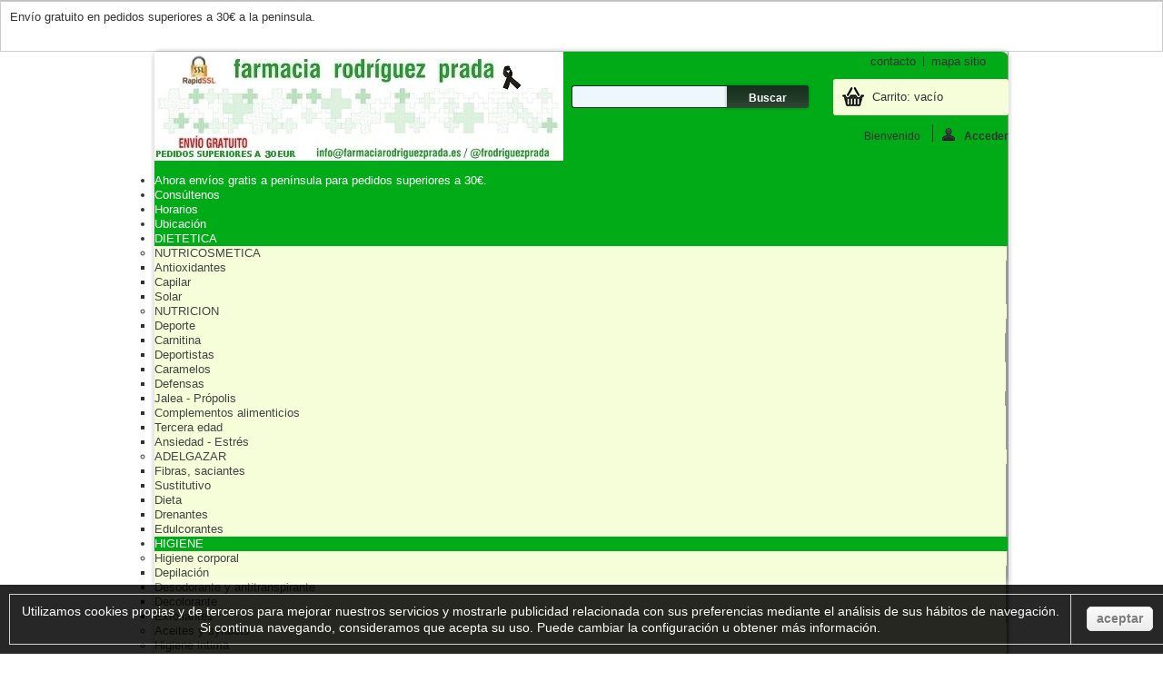

--- FILE ---
content_type: text/html; charset=utf-8
request_url: https://www.farmaciarodriguezprada.es/index.php?id_category=382&controller=category
body_size: 30515
content:

	
<!DOCTYPE html PUBLIC "-//W3C//DTD XHTML 1.1//EN" "http://www.w3.org/TR/xhtml11/DTD/xhtml11.dtd">
<!--[if lt IE 7]> <html class="no-js lt-ie9 lt-ie8 lt-ie7 lt-ie6 " lang="en"> <![endif]-->
<!--[if IE 7]>    <html class="no-js lt-ie9 lt-ie8 ie7" lang="en"> <![endif]-->
<!--[if IE 8]>    <html class="no-js lt-ie9 ie8" lang="en"> <![endif]-->
<!--[if gt IE 8]> <html lang="fr" class="no-js ie9" lang="en"> <![endif]-->
<html xmlns="http://www.w3.org/1999/xhtml" xml:lang="es">
	<head>
		<title>Tiritas y curas - Farmacia Rodr&iacute;guez Prada</title>
                <meta name="viewport" content="width=device-width, initial-scale=1, maximum-scale=1, user-scalable=no" />
		<meta http-equiv="Content-Type" content="application/xhtml+xml; charset=utf-8" />
		<meta http-equiv="content-language" content="es" />
		<meta name="generator" content="PrestaShop" />
		<meta name="robots" content="index,follow" />
		<link rel="icon" type="image/vnd.microsoft.icon" href="/img/favicon.ico?1732798586" />
		<link rel="shortcut icon" type="image/x-icon" href="/img/favicon.ico?1732798586" />
		<script type="text/javascript">
			var baseDir = 'https://www.farmaciarodriguezprada.es/';
			var baseUri = 'https://www.farmaciarodriguezprada.es/index.php';
			var static_token = 'a8b3dc67c86dc0c0a8d7c424d7c43a7b';
			var token = '5febb417b2b78aca482cdb515521fd21';
			var priceDisplayPrecision = 2;
			var priceDisplayMethod = 0;
			var roundMode = 2;
		</script>
    	                                              	<link href="/themes/24365/css/global.css" rel="stylesheet" type="text/css" media="all" />
        	                                              	<link href="/themes/24365/css/scenes.css" rel="stylesheet" type="text/css" media="all" />
        	                                              	<link href="/themes/24365/css/category.css" rel="stylesheet" type="text/css" media="all" />
        	                                  	                                              	<link href="/themes/24365/css/modules/blockbestsellers/blockbestsellers.css" rel="stylesheet" type="text/css" media="all" />
        	                                  	                                              	<link href="/themes/24365/css/modules/blockviewed/blockviewed.css" rel="stylesheet" type="text/css" media="all" />
        	                                  	                                  	                                              	<link href="/themes/24365/css/modules/blockcategories/blockcategories.css" rel="stylesheet" type="text/css" media="all" />
        	                                              	<link href="/themes/24365/css/modules/blockspecials/blockspecials.css" rel="stylesheet" type="text/css" media="all" />
        	                                              	<link href="/themes/24365/css/modules/blockcurrencies/blockcurrencies.css" rel="stylesheet" type="text/css" media="all" />
        	                                              	<link href="/themes/24365/css/modules/blocknewproducts/blocknewproducts.css" rel="stylesheet" type="text/css" media="all" />
        	                                  	                                  	                                              	<link href="/themes/24365/css/modules/blocklanguages/blocklanguages.css" rel="stylesheet" type="text/css" media="all" />
        	                                  	                                  	                                  	                                  	                                  	                                  	                                              	<link href="/themes/24365/css/modules/favoriteproducts/favoriteproducts.css" rel="stylesheet" type="text/css" media="all" />
        	                                              	<link href="/modules/paypal/views/css/paypal.css" rel="stylesheet" type="text/css" media="all" />
        	                                  	                                              	<link href="/modules/smartblog/css/smartblogstyle.css" rel="stylesheet" type="text/css" media="all" />
        	                                              	<link href="/modules/whatsappcontact/views/css/whatsappcontact.css" rel="stylesheet" type="text/css" media="all" />
        	                                              	<link href="/js/jquery/ui/themes/base/jquery.ui.theme.css" rel="stylesheet" type="text/css" media="all" />
        	                                              	<link href="/js/jquery/ui/themes/base/jquery.ui.slider.css" rel="stylesheet" type="text/css" media="all" />
        	                                              	<link href="/js/jquery/ui/themes/base/jquery.ui.core.css" rel="stylesheet" type="text/css" media="all" />
        	                                              	<link href="/themes/24365/css/modules/blocklayered/blocklayered-15.css" rel="stylesheet" type="text/css" media="all" />
        	                                              	<link href="/modules/revi/views/css/style.css" rel="stylesheet" type="text/css" media="all" />
        	                                              	<link href="https://revi.io/css/style_webservice.css" rel="stylesheet" type="text/css" media="all" />
        	                                              	<link href="/themes/24365/css/modules/blocktopmenu/css/superfish-modified.css" rel="stylesheet" type="text/css" media="all" />
        	                                              	<link href="https://www.farmaciarodriguezprada.es//modules/productoffers/views/css/carousel.css" rel="stylesheet" type="text/css" media="all" />
        	                                              	<link href="https://www.farmaciarodriguezprada.es/modules/productoffers/views/css/main.css" rel="stylesheet" type="text/css" media="all" />
        	                                  	<link href="https://www.farmaciarodriguezprada.es/themes/24365/css/responsive-tables.css" rel="stylesheet" type="text/css" media="screen" />
<link href="https://www.farmaciarodriguezprada.es/themes/24365/css/custom.css" rel="stylesheet" type="text/css" media="screen" />

		<script type="text/javascript" src="/js/jquery/jquery-1.7.2.min.js"></script>
		<script type="text/javascript" src="/js/jquery/jquery-migrate-1.2.1.js"></script>
		<script type="text/javascript" src="/js/jquery/plugins/jquery.easing.js"></script>
		<script type="text/javascript" src="/js/tools.js"></script>
		<script type="text/javascript" src="/modules/blockcart/ajax-cart.js"></script>
		<script type="text/javascript" src="/themes/24365/js/tools/treeManagement.js"></script>
		<script type="text/javascript" src="/js/jquery/plugins/autocomplete/jquery.autocomplete.js"></script>
		<script type="text/javascript" src="/modules/favoriteproducts/favoriteproducts.js"></script>
		<script type="text/javascript" src="/modules/whatsappcontact/views/js/whatsappcontact.js"></script>
		<script type="text/javascript" src="/modules/blocklayered/blocklayered.js"></script>
		<script type="text/javascript" src="/js/jquery/ui/jquery.ui.core.min.js"></script>
		<script type="text/javascript" src="/js/jquery/ui/jquery.ui.widget.min.js"></script>
		<script type="text/javascript" src="/js/jquery/ui/jquery.ui.mouse.min.js"></script>
		<script type="text/javascript" src="/js/jquery/ui/jquery.ui.slider.min.js"></script>
		<script type="text/javascript" src="/js/jquery/plugins/jquery.scrollTo.js"></script>
		<script type="text/javascript" src="/modules/blocktopmenu/js/hoverIntent.js"></script>
		<script type="text/javascript" src="/modules/blocktopmenu/js/superfish-modified.js"></script>
		<script type="text/javascript" src="https://www.farmaciarodriguezprada.es/modules/productoffers/views/js/jquery.jcarousel-core.min.js"></script>
		<script type="text/javascript" src="https://www.farmaciarodriguezprada.es/modules/productoffers/views/js/jquery.jcarousel-control.min.js"></script>
		<script type="text/javascript" src="https://www.farmaciarodriguezprada.es/modules/productoffers/views/js/jquery.jcarousel-pagination.min.js"></script>
		<script type="text/javascript" src="https://www.farmaciarodriguezprada.es/modules/productoffers/views/js/front.js"></script>
	<script type="text/javascript" src="https://www.farmaciarodriguezprada.es/themes/24365/js/respond.min.js"></script>
<script type="text/javascript" src="https://www.farmaciarodriguezprada.es/themes/24365/js/imgSizer.js"></script>
<script type="text/javascript" src="https://www.farmaciarodriguezprada.es/themes/24365/js/jQuery.equalHeights.js"></script>
<script type="text/javascript" src="https://www.farmaciarodriguezprada.es/themes/24365/js/breakpoints.js"></script>
<script type="text/javascript" src="https://www.farmaciarodriguezprada.es/themes/24365/js/responsive-tables.js"></script>
<script type="text/javascript" src="https://www.farmaciarodriguezprada.es/themes/24365/js/responsive.js"></script>




		<script type="text/javascript">
	var favorite_products_url_add = 'https://www.farmaciarodriguezprada.es/index.php?process=add&fc=module&module=favoriteproducts&controller=actions';
	var favorite_products_url_remove = 'https://www.farmaciarodriguezprada.es/index.php?process=remove&fc=module&module=favoriteproducts&controller=actions';
 
</script>

<link rel="alternate" type="application/rss+xml" title="Tiritas y curas - Farmacia Rodríguez Prada" href="http://www.farmaciarodriguezprada.es/modules/feeder/rss.php?id_category=382&amp;orderby=name&amp;orderway=asc" /><script type="text/javascript">/*
* 2007-2018 PrestaShop
*
* NOTICE OF LICENSE
*
* This source file is subject to the Academic Free License (AFL 3.0)
* that is bundled with this package in the file LICENSE.txt.
* It is also available through the world-wide-web at this URL:
* http://opensource.org/licenses/afl-3.0.php
* If you did not receive a copy of the license and are unable to
* obtain it through the world-wide-web, please send an email
* to license@prestashop.com so we can send you a copy immediately.
*
* DISCLAIMER
*
* Do not edit or add to this file if you wish to upgrade PrestaShop to newer
* versions in the future. If you wish to customize PrestaShop for your
* needs please refer to http://www.prestashop.com for more information.
*
*  @author    PrestaShop SA <contact@prestashop.com>
*  @copyright 2007-2018 PrestaShop SA
*  @license   http://opensource.org/licenses/afl-3.0.php  Academic Free License (AFL 3.0)
*  International Registered Trademark & Property of PrestaShop SA
*/



function updateFormDatas()
{
	var nb = $('#quantity_wanted').val();
	var id = $('#idCombination').val();

	$('.paypal_payment_form input[name=quantity]').val(nb);
	$('.paypal_payment_form input[name=id_p_attr]').val(id);
}
	
$(document).ready( function() {

	if($('#in_context_checkout_enabled').val() != 1)
	{
		$('#payment_paypal_express_checkout').click(function() {
			$('#paypal_payment_form_cart').submit();
			return false;
		});
	}


	var jquery_version = $.fn.jquery.split('.');
	if(jquery_version[0]>=1 && jquery_version[1] >= 7)
	{
		$('body').on('submit',".paypal_payment_form", function () {
			updateFormDatas();
		});
	}
	else {
		$('.paypal_payment_form').live('submit', function () {
			updateFormDatas();
		});
	}

	function displayExpressCheckoutShortcut() {
		var id_product = $('input[name="id_product"]').val();
		var id_product_attribute = $('input[name="id_product_attribute"]').val();
		$.ajax({
			type: "GET",
			url: baseDir+'/modules/paypal/express_checkout/ajax.php',
			data: { get_qty: "1", id_product: id_product, id_product_attribute: id_product_attribute },
			cache: false,
			success: function(result) {
				if (result == '1') {
					$('#container_express_checkout').slideDown();
				} else {
					$('#container_express_checkout').slideUp();
				}
				return true;
			}
		});
	}

	$('select[name^="group_"]').change(function () {
		setTimeout(function(){displayExpressCheckoutShortcut()}, 500);
	});

	$('.color_pick').click(function () {
		setTimeout(function(){displayExpressCheckoutShortcut()}, 500);
	});

	if($('body#product').length > 0)
		setTimeout(function(){displayExpressCheckoutShortcut()}, 500);
	
	
			

	var modulePath = 'modules/paypal';
	var subFolder = '/integral_evolution';
	
			var baseDirPP = baseDir.replace('http:', 'https:');
		
	var fullPath = baseDirPP + modulePath + subFolder;
	var confirmTimer = false;
		
	if ($('form[target="hss_iframe"]').length == 0) {
		if ($('select[name^="group_"]').length > 0)
			displayExpressCheckoutShortcut();
		return false;
	} else {
		checkOrder();
	}

	function checkOrder() {
		if(confirmTimer == false)
			confirmTimer = setInterval(getOrdersCount, 1000);
	}

	});


</script><script type="text/javascript">
        
    (function (i, s, o, g, r, a, m) {
        i['GoogleAnalyticsObject'] = r;
        i[r] = i[r] || function () {
            (i[r].q = i[r].q || []).push(arguments)
        }, i[r].l = 1 * new Date();
        a = s.createElement(o),
                m = s.getElementsByTagName(o)[0];
        a.async = 1;
        a.src = g;
        m.parentNode.insertBefore(a, m)
    })(window, document, 'script', '//www.google-analytics.com/analytics.js', 'ga');
    

    ga('create', 'UA-57355806-1');

        ga('send', 'pageview');
    
        </script><!-- Block HOTINFO module -->
<link rel="stylesheet" href="/modules/hotinfo/css/hotinfo.css"/>
<div class="hotinfo_top" align="center" style="text-align:center; background:#FFFFFF; border-top:1px solid #C0C0C0;">
    <table style="width:100%; height:50px; text-align:center;"><td><p>Envío gratuito en pedidos superiores a 30€ a la peninsula. </p></td></table>
</div>
<!-- /Block HOTINFO module --><script type="text/javascript" src="https://www.farmaciarodriguezprada.es/modules/popuppro/js/hidepopup.js"></script>
<script type="text/javascript" src="https://www.farmaciarodriguezprada.es/modules/popuppro/js/jquery.joverlay.min.js"></script>
<style>
    
    #jOverlayContent {
        display: none;
    }

    #close {
        z-index: 9999999999999999999;
        cursor: pointer;
        display: block;
        width: 32px;
        height: 32px;
        position: absolute;
        right: -18px;
        top: -18px;
        background: url('https://www.farmaciarodriguezprada.es/modules/popuppro/close.png') top left no-repeat; 
        clear: both;
        overflow: hidden;
    }

    @media only screen and (min-width: 200px) and (max-width: 568px) {
        #popuppro {
            display: none;
        }

        #popuppro_tablet {
            display: none;
        }

        #popuppro_mobile {
            display: block !important;
        }
    }

    @media only screen and (min-width: 569px) and (max-width: 960px) {
        #popuppro {
            display: none;
        }

        #popuppro_tablet {
            display: block !important;
        }

        #popuppro_mobile {
            display: none;
        }
    }

    @media (min-width: 961px) {
        #popuppro {
            display: block !important;
        }

        #popuppro_tablet {
            display: none;
        }

        #popuppro_mobile {
            display: none;
        }
    }

    
</style>


<script>
    $(document).ready(function () {
        $(".showpopuppro").click(function () {
            var postoptions = "getparams=" + $(this).attr("title");
            $.post(baseDir + "modules/popuppro/ajax_popuppro.php", postoptions, function (data) {
                eval(data);
            });
        });
    });
</script> 
	</head>
	
	<body class="  " id="category">
					<div id="layout" class="clearfix">

			<!-- Header -->
			<div id="header">
				<div id="header_right">
                                    <div id="logo_wrapper">
				<a id="header_logo" href="http://www.farmaciarodriguezprada.es/" title="Farmacia Rodr&iacute;guez Prada">
                                            <img class="logo" src="https://www.farmaciarodriguezprada.es/img/logo.jpg?1732798586" alt="Farmacia Rodr&iacute;guez Prada" />
				</a>
                                    </div>    
					
<!-- Block languages module -->
<!-- /Block languages module -->
<!-- Block permanent links module HEADER -->
<ul id="header_links">
	<li id="header_link_contact"><a href="https://www.farmaciarodriguezprada.es/index.php?controller=contact" title="contacto">contacto</a></li>
	<li id="header_link_sitemap"><a href="https://www.farmaciarodriguezprada.es/index.php?controller=sitemap" title="mapa sitio">mapa sitio</a></li>
	<li id="header_link_bookmark">
		<script type="text/javascript">writeBookmarkLink('https://www.farmaciarodriguezprada.es/index.php?id_product=998934&amp;controller=product', 'Farmacia Rodríguez Prada', 'Favoritos');</script>
	</li>
</ul>
<!-- /Block permanent links module HEADER -->
<!-- block seach mobile -->
<!-- Block search module TOP -->
<div id="search_block_top">
	<form method="get" action="https://www.farmaciarodriguezprada.es/index.php?controller=search" id="searchbox">
		<p>
			<label for="search_query_top"><!-- image on background --></label>
			<input type="hidden" name="controller" value="search" />
			<input type="hidden" name="orderby" value="position" />
			<input type="hidden" name="orderway" value="desc" />
			<input class="search_query" type="text" id="search_query_top" name="search_query" value="" />
			<input type="submit" name="submit_search" value="Buscar" class="button" />
		</p>
	</form>
</div>
	<script type="text/javascript">
	// <![CDATA[
		function tryToCloseInstantSearch() {
			if ($('#old_center_column').length > 0)
			{
				$('#center_column').remove();
				$('#old_center_column').attr('id', 'center_column');
				$('#center_column').show();
				return false;
			}
		}
		
		instantSearchQueries = new Array();
		function stopInstantSearchQueries(){
			for(i=0;i<instantSearchQueries.length;i++) {
				instantSearchQueries[i].abort();
			}
			instantSearchQueries = new Array();
		}
		
		$("#search_query_top").keyup(function(){
			if($(this).val().length > 0){
				stopInstantSearchQueries();
				instantSearchQuery = $.ajax({
					url: 'https://www.farmaciarodriguezprada.es/index.php?controller=search',
					data: {
						instantSearch: 1,
						id_lang: 1,
						q: $(this).val()
					},
					dataType: 'html',
					type: 'POST',
					success: function(data){
						if($("#search_query_top").val().length > 0)
						{
							tryToCloseInstantSearch();
							$('#center_column').attr('id', 'old_center_column');
							$('#old_center_column').after('<div id="center_column" class="' + $('#old_center_column').attr('class') + '">'+data+'</div>');
							$('#old_center_column').hide();
							// Button override
							ajaxCart.overrideButtonsInThePage();
							$("#instant_search_results a.close").click(function() {
								$("#search_query_top").val('');
								return tryToCloseInstantSearch();
							});
							return false;
						}
						else
							tryToCloseInstantSearch();
					}
				});
				instantSearchQueries.push(instantSearchQuery);
			}
			else
				tryToCloseInstantSearch();
		});
	// ]]>
	</script>
	<script type="text/javascript">
	// <![CDATA[
		$('document').ready( function() {
			$("#search_query_top")
				.autocomplete(
					'https://www.farmaciarodriguezprada.es/index.php?controller=search', {
						minChars: 3,
						max: 10,
						width: 500,
						selectFirst: false,
						scroll: false,
						dataType: "json",
						formatItem: function(data, i, max, value, term) {
							return value;
						},
						parse: function(data) {
							var mytab = new Array();
							for (var i = 0; i < data.length; i++)
								mytab[mytab.length] = { data: data[i], value: data[i].cname + ' > ' + data[i].pname };
							return mytab;
						},
						extraParams: {
							ajaxSearch: 1,
							id_lang: 1
						}
					}
				)
				.result(function(event, data, formatted) {
					$('#search_query_top').val(data.pname);
					document.location.href = data.product_link;
				})
		});
	// ]]>
	</script>

<!-- /Block search module TOP -->

<!-- Block user information module HEADER -->
<div id="header_user">
	<ul id="header_nav">
				<li id="shopping_cart">
			<a href="https://www.farmaciarodriguezprada.es/index.php?controller=order-opc" title="Ver mi carrito de compra" rel="nofollow">Carrito:
			<span class="ajax_cart_quantity hidden">0</span>
			<span class="ajax_cart_product_txt hidden">producto</span>
			<span class="ajax_cart_product_txt_s hidden">productos</span>
			<span class="ajax_cart_total hidden">
						</span>
			<span class="ajax_cart_no_product">vacío</span>
			</a>
		</li>
				<li id="your_account"><a href="https://www.farmaciarodriguezprada.es/index.php?controller=my-account" title="Ver mi cuenta de cliente" rel="nofollow">Su cuenta</a></li>
	</ul>
	<p id="header_user_info">
                    <span class="welcomeT unlogged">
                        Bienvenido
                     </span>
					<a href="https://www.farmaciarodriguezprada.es/index.php?controller=my-account" title="Conectarse a su cuenta de cliente" class="login" rel="nofollow"><img src='https://www.farmaciarodriguezprada.es/themes/24365/img/icon/login.png' alt='' />Acceder</a>
			</p>
</div>
<!-- /Block user information module HEADER -->
	</div>

	<!-- Menu -->
	<div class="sf-contener clearfix">
		<ul class="sf-menu clearfix">
			<li><a href="http://www.farmaciarodriguezprada.es">Ahora envíos gratis a península para pedidos superiores a 30€. </a></li>
<li><a href="https://www.farmaciarodriguezprada.es/index.php?controller=contact">Consúltenos</a></li>
<li><a href="https://www.farmaciarodriguezprada.es/index.php?id_cms=9&amp;controller=cms">Horarios</a></li>
<li><a href="https://www.farmaciarodriguezprada.es/index.php?id_cms=8&amp;controller=cms">Ubicación</a></li>
<li ><a href="https://www.farmaciarodriguezprada.es/index.php?id_category=995915&amp;controller=category">DIETETICA</a><ul><li ><a href="https://www.farmaciarodriguezprada.es/index.php?id_category=995860&amp;controller=category">NUTRICOSMETICA</a><ul><li ><a href="https://www.farmaciarodriguezprada.es/index.php?id_category=995862&amp;controller=category">Antioxidantes</a></li><li ><a href="https://www.farmaciarodriguezprada.es/index.php?id_category=995863&amp;controller=category">Capilar</a></li><li ><a href="https://www.farmaciarodriguezprada.es/index.php?id_category=995976&amp;controller=category">Solar</a></li></ul></li><li ><a href="https://www.farmaciarodriguezprada.es/index.php?id_category=995945&amp;controller=category">NUTRICION</a><ul><li ><a href="https://www.farmaciarodriguezprada.es/index.php?id_category=331&amp;controller=category">Deporte</a><ul><li ><a href="https://www.farmaciarodriguezprada.es/index.php?id_category=995756&amp;controller=category">Carnitina</a></li><li ><a href="https://www.farmaciarodriguezprada.es/index.php?id_category=995754&amp;controller=category">Deportistas</a></li></ul></li><li ><a href="https://www.farmaciarodriguezprada.es/index.php?id_category=175&amp;controller=category">Caramelos</a></li><li ><a href="https://www.farmaciarodriguezprada.es/index.php?id_category=995948&amp;controller=category">Defensas</a><ul><li ><a href="https://www.farmaciarodriguezprada.es/index.php?id_category=995797&amp;controller=category">Jalea - Própolis</a></li></ul></li><li ><a href="https://www.farmaciarodriguezprada.es/index.php?id_category=995973&amp;controller=category">Complementos alimenticios </a></li><li ><a href="https://www.farmaciarodriguezprada.es/index.php?id_category=995974&amp;controller=category">Tercera edad</a></li><li ><a href="https://www.farmaciarodriguezprada.es/index.php?id_category=144&amp;controller=category">Ansiedad - Estrés</a></li></ul></li><li ><a href="https://www.farmaciarodriguezprada.es/index.php?id_category=185&amp;controller=category">ADELGAZAR</a><ul><li ><a href="https://www.farmaciarodriguezprada.es/index.php?id_category=995766&amp;controller=category">Fibras, saciantes</a></li><li ><a href="https://www.farmaciarodriguezprada.es/index.php?id_category=995787&amp;controller=category">Sustitutivo</a></li><li ><a href="https://www.farmaciarodriguezprada.es/index.php?id_category=995891&amp;controller=category">Dieta</a></li><li ><a href="https://www.farmaciarodriguezprada.es/index.php?id_category=995752&amp;controller=category">Drenantes</a></li><li ><a href="https://www.farmaciarodriguezprada.es/index.php?id_category=486&amp;controller=category">Edulcorantes</a></li></ul></li></ul></li><li ><a href="https://www.farmaciarodriguezprada.es/index.php?id_category=995913&amp;controller=category">HIGIENE</a><ul><li ><a href="https://www.farmaciarodriguezprada.es/index.php?id_category=995850&amp;controller=category">Higiene corporal</a><ul><li ><a href="https://www.farmaciarodriguezprada.es/index.php?id_category=995843&amp;controller=category">Depilación</a></li><li ><a href="https://www.farmaciarodriguezprada.es/index.php?id_category=995844&amp;controller=category">Desodorante y antitranspirante</a></li><li ><a href="https://www.farmaciarodriguezprada.es/index.php?id_category=995842&amp;controller=category">Decolorante</a></li><li ><a href="https://www.farmaciarodriguezprada.es/index.php?id_category=995847&amp;controller=category">Exfoliantes</a></li></ul></li><li ><a href="https://www.farmaciarodriguezprada.es/index.php?id_category=995838&amp;controller=category">Aceites y syndets</a></li><li ><a href="https://www.farmaciarodriguezprada.es/index.php?id_category=995851&amp;controller=category">Higiene intima</a><ul><li ><a href="https://www.farmaciarodriguezprada.es/index.php?id_category=337&amp;controller=category">Incontinencia </a></li><li ><a href="https://www.farmaciarodriguezprada.es/index.php?id_category=995826&amp;controller=category">Menstruación</a></li><li ><a href="https://www.farmaciarodriguezprada.es/index.php?id_category=995969&amp;controller=category">Higiene Diaria</a></li><li ><a href="https://www.farmaciarodriguezprada.es/index.php?id_category=995970&amp;controller=category">Molestias intimas</a></li><li ><a href="https://www.farmaciarodriguezprada.es/index.php?id_category=995971&amp;controller=category">Sequedad Vaginal</a></li></ul></li><li ><a href="https://www.farmaciarodriguezprada.es/index.php?id_category=995953&amp;controller=category">Pies</a><ul><li ><a href="https://www.farmaciarodriguezprada.es/index.php?id_category=417&amp;controller=category">Ampollas</a></li><li ><a href="https://www.farmaciarodriguezprada.es/index.php?id_category=418&amp;controller=category">Olor Pies</a></li><li ><a href="https://www.farmaciarodriguezprada.es/index.php?id_category=419&amp;controller=category">Durezas y callos </a></li><li ><a href="https://www.farmaciarodriguezprada.es/index.php?id_category=420&amp;controller=category">Exfoliantes Pies</a></li><li ><a href="https://www.farmaciarodriguezprada.es/index.php?id_category=421&amp;controller=category">Hongos Pies</a></li><li ><a href="https://www.farmaciarodriguezprada.es/index.php?id_category=422&amp;controller=category">Juanetes</a></li><li ><a href="https://www.farmaciarodriguezprada.es/index.php?id_category=423&amp;controller=category">Pedicura</a></li><li ><a href="https://www.farmaciarodriguezprada.es/index.php?id_category=424&amp;controller=category">Pies secos / Agrietados </a></li><li ><a href="https://www.farmaciarodriguezprada.es/index.php?id_category=426&amp;controller=category">Plantillas</a></li><li ><a href="https://www.farmaciarodriguezprada.es/index.php?id_category=427&amp;controller=category">Protectores de silicona y otros</a></li><li ><a href="https://www.farmaciarodriguezprada.es/index.php?id_category=75&amp;controller=category">Cuidado Pies</a></li></ul></li><li ><a href="https://www.farmaciarodriguezprada.es/index.php?id_category=65&amp;controller=category">Capilar</a><ul><li ><a href="https://www.farmaciarodriguezprada.es/index.php?id_category=440&amp;controller=category">Acondicionador / Suavizante </a></li><li ><a href="https://www.farmaciarodriguezprada.es/index.php?id_category=441&amp;controller=category">Cabello Debilitado</a></li><li ><a href="https://www.farmaciarodriguezprada.es/index.php?id_category=442&amp;controller=category">Cabello Graso</a></li><li ><a href="https://www.farmaciarodriguezprada.es/index.php?id_category=443&amp;controller=category">Cabello Normal</a></li><li ><a href="https://www.farmaciarodriguezprada.es/index.php?id_category=444&amp;controller=category">Cabello Rizado</a></li><li ><a href="https://www.farmaciarodriguezprada.es/index.php?id_category=445&amp;controller=category">Cabello Seco</a></li><li ><a href="https://www.farmaciarodriguezprada.es/index.php?id_category=446&amp;controller=category">Cabello sin Volumen</a></li><li ><a href="https://www.farmaciarodriguezprada.es/index.php?id_category=447&amp;controller=category">Cabello Teñidos</a></li><li ><a href="https://www.farmaciarodriguezprada.es/index.php?id_category=449&amp;controller=category">Caspa</a></li><li ><a href="https://www.farmaciarodriguezprada.es/index.php?id_category=450&amp;controller=category">Caida del Cabello</a></li><li ><a href="https://www.farmaciarodriguezprada.es/index.php?id_category=452&amp;controller=category">Cuero cabelludo sensible / Irritado</a></li><li ><a href="https://www.farmaciarodriguezprada.es/index.php?id_category=453&amp;controller=category">Laca / Fijador</a></li><li ><a href="https://www.farmaciarodriguezprada.es/index.php?id_category=454&amp;controller=category">Mascarilla</a></li><li ><a href="https://www.farmaciarodriguezprada.es/index.php?id_category=995881&amp;controller=category">Piojos</a><ul><li ><a href="https://www.farmaciarodriguezprada.es/index.php?id_category=510&amp;controller=category">Lendrera</a></li><li ><a href="https://www.farmaciarodriguezprada.es/index.php?id_category=509&amp;controller=category">Elimina</a><ul><li ><a href="https://www.farmaciarodriguezprada.es/index.php?id_category=512&amp;controller=category">Con Insecticida</a></li><li ><a href="https://www.farmaciarodriguezprada.es/index.php?id_category=513&amp;controller=category">Sin Insecticida</a></li></ul></li><li ><a href="https://www.farmaciarodriguezprada.es/index.php?id_category=995883&amp;controller=category">Prevención</a></li><li ><a href="https://www.farmaciarodriguezprada.es/index.php?id_category=995884&amp;controller=category">Aceite del Arbol de Te</a></li></ul></li><li ><a href="https://www.farmaciarodriguezprada.es/index.php?id_category=456&amp;controller=category">Protección Solar Capilar</a></li></ul></li><li ><a href="https://www.farmaciarodriguezprada.es/index.php?id_category=119&amp;controller=category">Bucal</a><ul><li ><a href="https://www.farmaciarodriguezprada.es/index.php?id_category=404&amp;controller=category">Aftas / Heridas </a></li><li ><a href="https://www.farmaciarodriguezprada.es/index.php?id_category=106&amp;controller=category">Cepillo dentales y accesorios</a><ul><li ><a href="https://www.farmaciarodriguezprada.es/index.php?id_category=107&amp;controller=category">Cepillo dental</a></li><li ><a href="https://www.farmaciarodriguezprada.es/index.php?id_category=108&amp;controller=category">Cepillo eléctrico</a></li><li ><a href="https://www.farmaciarodriguezprada.es/index.php?id_category=109&amp;controller=category">Interdentales</a></li><li ><a href="https://www.farmaciarodriguezprada.es/index.php?id_category=499&amp;controller=category">Hilos / Cintas dentales</a></li><li ><a href="https://www.farmaciarodriguezprada.es/index.php?id_category=502&amp;controller=category">Limpiador Lengua</a></li></ul></li><li ><a href="https://www.farmaciarodriguezprada.es/index.php?id_category=488&amp;controller=category">Blanqueamiento dental</a></li><li ><a href="https://www.farmaciarodriguezprada.es/index.php?id_category=500&amp;controller=category">Infantiles</a></li><li ><a href="https://www.farmaciarodriguezprada.es/index.php?id_category=489&amp;controller=category">Boca Seca</a></li><li ><a href="https://www.farmaciarodriguezprada.es/index.php?id_category=490&amp;controller=category">Buen Aliento</a></li><li ><a href="https://www.farmaciarodriguezprada.es/index.php?id_category=494&amp;controller=category">Ortodoncia</a></li><li ><a href="https://www.farmaciarodriguezprada.es/index.php?id_category=495&amp;controller=category">Colutorios / Enjuagues</a><ul><li ><a href="https://www.farmaciarodriguezprada.es/index.php?id_category=113&amp;controller=category">Colutorios</a></li></ul></li><li ><a href="https://www.farmaciarodriguezprada.es/index.php?id_category=503&amp;controller=category">Pastas de Dientes</a><ul><li ><a href="https://www.farmaciarodriguezprada.es/index.php?id_category=105&amp;controller=category">Pasta de dientes</a></li></ul></li><li ><a href="https://www.farmaciarodriguezprada.es/index.php?id_category=496&amp;controller=category">Protesis</a></li><li ><a href="https://www.farmaciarodriguezprada.es/index.php?id_category=497&amp;controller=category">Sensibilidad Dental</a></li><li ><a href="https://www.farmaciarodriguezprada.es/index.php?id_category=995837&amp;controller=category">Cuidado de encías</a></li></ul></li><li ><a href="https://www.farmaciarodriguezprada.es/index.php?id_category=995961&amp;controller=category">Gel Hidroalcoholico </a></li><li ><a href="https://www.farmaciarodriguezprada.es/index.php?id_category=995975&amp;controller=category">Ambientadores</a></li></ul></li><li ><a href="https://www.farmaciarodriguezprada.es/index.php?id_category=995916&amp;controller=category">SALUD</a><ul><li ><a href="https://www.farmaciarodriguezprada.es/index.php?id_category=112&amp;controller=category">VITAMINAS</a></li><li ><a href="https://www.farmaciarodriguezprada.es/index.php?id_category=549&amp;controller=category">APARATOS MEDICION</a><ul><li ><a href="https://www.farmaciarodriguezprada.es/index.php?id_category=189&amp;controller=category">Glucometro</a></li><li ><a href="https://www.farmaciarodriguezprada.es/index.php?id_category=518&amp;controller=category">Tensiometro</a></li><li ><a href="https://www.farmaciarodriguezprada.es/index.php?id_category=519&amp;controller=category">Termometros</a></li></ul></li><li ><a href="https://www.farmaciarodriguezprada.es/index.php?id_category=995785&amp;controller=category">BOTIQUIN</a><ul><li  class="sfHoverForce"><a href="https://www.farmaciarodriguezprada.es/index.php?id_category=382&amp;controller=category">Tiritas y curas</a><ul><li ><a href="https://www.farmaciarodriguezprada.es/index.php?id_category=541&amp;controller=category">Algodón</a></li><li ><a href="https://www.farmaciarodriguezprada.es/index.php?id_category=542&amp;controller=category">Antisépticos</a></li><li ><a href="https://www.farmaciarodriguezprada.es/index.php?id_category=543&amp;controller=category">Apositos  - Tiritas</a></li><li ><a href="https://www.farmaciarodriguezprada.es/index.php?id_category=544&amp;controller=category">Esparadrapos</a></li><li ><a href="https://www.farmaciarodriguezprada.es/index.php?id_category=545&amp;controller=category">Gasas</a></li><li ><a href="https://www.farmaciarodriguezprada.es/index.php?id_category=995841&amp;controller=category">Cicatrizantes</a></li><li ><a href="https://www.farmaciarodriguezprada.es/index.php?id_category=547&amp;controller=category">Guantes</a></li><li ><a href="https://www.farmaciarodriguezprada.es/index.php?id_category=548&amp;controller=category">Jeringas</a></li><li ><a href="https://www.farmaciarodriguezprada.es/index.php?id_category=552&amp;controller=category">Suero Fisiológico</a></li><li ><a href="https://www.farmaciarodriguezprada.es/index.php?id_category=555&amp;controller=category">Vendas</a></li><li ><a href="https://www.farmaciarodriguezprada.es/index.php?id_category=995880&amp;controller=category">Compeed</a></li></ul></li><li ><a href="https://www.farmaciarodriguezprada.es/index.php?id_category=995874&amp;controller=category">Repelentes de uso humano</a><ul><li ><a href="https://www.farmaciarodriguezprada.es/index.php?id_category=995875&amp;controller=category">Pulseras</a></li><li ><a href="https://www.farmaciarodriguezprada.es/index.php?id_category=143&amp;controller=category">Picaduras</a></li><li ><a href="https://www.farmaciarodriguezprada.es/index.php?id_category=550&amp;controller=category">Repelentes </a></li></ul></li><li ><a href="https://www.farmaciarodriguezprada.es/index.php?id_category=546&amp;controller=category">Golpes</a></li><li ><a href="https://www.farmaciarodriguezprada.es/index.php?id_category=995846&amp;controller=category">Esponjas</a></li><li ><a href="https://www.farmaciarodriguezprada.es/index.php?id_category=995886&amp;controller=category">Agua de mar</a></li><li ><a href="https://www.farmaciarodriguezprada.es/index.php?id_category=522&amp;controller=category">Test </a><ul><li ><a href="https://www.farmaciarodriguezprada.es/index.php?id_category=520&amp;controller=category">Test de embarazo</a></li><li ><a href="https://www.farmaciarodriguezprada.es/index.php?id_category=521&amp;controller=category">Test de ovulación</a></li><li ><a href="https://www.farmaciarodriguezprada.es/index.php?id_category=517&amp;controller=category">Glucosa</a></li></ul></li><li ><a href="https://www.farmaciarodriguezprada.es/index.php?id_category=551&amp;controller=category">Quemaduras</a></li><li ><a href="https://www.farmaciarodriguezprada.es/index.php?id_category=553&amp;controller=category">Terapia Frio / Calor</a></li><li ><a href="https://www.farmaciarodriguezprada.es/index.php?id_category=995963&amp;controller=category">Pastilleros</a></li></ul></li><li ><a href="https://www.farmaciarodriguezprada.es/index.php?id_category=372&amp;controller=category">SALUD SEXUAL</a><ul><li ><a href="https://www.farmaciarodriguezprada.es/index.php?id_category=607&amp;controller=category">Anillos - Vibradores</a></li><li ><a href="https://www.farmaciarodriguezprada.es/index.php?id_category=995816&amp;controller=category">Ejercitadores</a></li><li ><a href="https://www.farmaciarodriguezprada.es/index.php?id_category=608&amp;controller=category">Lubricantes</a></li><li ><a href="https://www.farmaciarodriguezprada.es/index.php?id_category=609&amp;controller=category">Preservativos</a></li><li ><a href="https://www.farmaciarodriguezprada.es/index.php?id_category=610&amp;controller=category">Vigorizantes</a></li></ul></li><li ><a href="https://www.farmaciarodriguezprada.es/index.php?id_category=995854&amp;controller=category">OIDOS</a><ul><li ><a href="https://www.farmaciarodriguezprada.es/index.php?id_category=534&amp;controller=category">Bastoncillos</a></li><li ><a href="https://www.farmaciarodriguezprada.es/index.php?id_category=535&amp;controller=category">Limpieza</a></li><li ><a href="https://www.farmaciarodriguezprada.es/index.php?id_category=536&amp;controller=category">Tapones oidos</a></li><li ><a href="https://www.farmaciarodriguezprada.es/index.php?id_category=995932&amp;controller=category">Oidos sanos</a></li></ul></li><li ><a href="https://www.farmaciarodriguezprada.es/index.php?id_category=995919&amp;controller=category">ORTOPEDIA</a><ul><li ><a href="https://www.farmaciarodriguezprada.es/index.php?id_category=995755&amp;controller=category">Ortopedia Deportiva</a></li></ul></li><li ><a href="https://www.farmaciarodriguezprada.es/index.php?id_category=995951&amp;controller=category">SALUD DE LA MUJER</a><ul><li ><a href="https://www.farmaciarodriguezprada.es/index.php?id_category=995771&amp;controller=category">Menopausia</a></li></ul></li><li ><a href="https://www.farmaciarodriguezprada.es/index.php?id_category=995964&amp;controller=category">SALUD CORPORAL</a><ul><li ><a href="https://www.farmaciarodriguezprada.es/index.php?id_category=146&amp;controller=category">Salud Cardiovascular</a><ul><li ><a href="https://www.farmaciarodriguezprada.es/index.php?id_category=995978&amp;controller=category">Colesterol</a></li><li ><a href="https://www.farmaciarodriguezprada.es/index.php?id_category=995979&amp;controller=category">Hemorroides</a></li><li ><a href="https://www.farmaciarodriguezprada.es/index.php?id_category=995980&amp;controller=category">Piernas cansadas</a></li></ul></li><li ><a href="https://www.farmaciarodriguezprada.es/index.php?id_category=995748&amp;controller=category">Trastornos digestivos</a><ul><li ><a href="https://www.farmaciarodriguezprada.es/index.php?id_category=131&amp;controller=category">Intolerancia a la lactosa</a></li><li ><a href="https://www.farmaciarodriguezprada.es/index.php?id_category=137&amp;controller=category">Estreñimiento</a></li><li ><a href="https://www.farmaciarodriguezprada.es/index.php?id_category=995763&amp;controller=category">Pre/Probióticos</a></li></ul></li><li ><a href="https://www.farmaciarodriguezprada.es/index.php?id_category=995753&amp;controller=category">Molestias urinarias</a></li><li ><a href="https://www.farmaciarodriguezprada.es/index.php?id_category=995940&amp;controller=category">Cuidado respiratorio</a><ul><li ><a href="https://www.farmaciarodriguezprada.es/index.php?id_category=995853&amp;controller=category">Nariz</a></li><li ><a href="https://www.farmaciarodriguezprada.es/index.php?id_category=995981&amp;controller=category">Garganta</a></li></ul></li><li ><a href="https://www.farmaciarodriguezprada.es/index.php?id_category=995972&amp;controller=category">Cuidado Articulaciones y Muscular</a><ul><li ><a href="https://www.farmaciarodriguezprada.es/index.php?id_category=995827&amp;controller=category">Colageno </a><ul><li ><a href="https://www.farmaciarodriguezprada.es/index.php?id_category=652&amp;controller=category">Articulaciones</a></li></ul></li></ul></li><li ><a href="https://www.farmaciarodriguezprada.es/index.php?id_category=995749&amp;controller=category">Infusiones </a></li></ul></li><li ><a href="https://www.farmaciarodriguezprada.es/index.php?id_category=995966&amp;controller=category">TEST / ANALISIS</a><ul><li ><a href="https://www.farmaciarodriguezprada.es/index.php?id_category=411&amp;controller=category">Test Embarazo / Ovulación</a></li></ul></li></ul></li><li ><a href="https://www.farmaciarodriguezprada.es/index.php?id_category=995824&amp;controller=category">COSMETICA</a><ul><li ><a href="https://www.farmaciarodriguezprada.es/index.php?id_category=995889&amp;controller=category">PROBLEMAS PIEL</a><ul><li ><a href="https://www.farmaciarodriguezprada.es/index.php?id_category=554&amp;controller=category">Cicatrices</a></li><li ><a href="https://www.farmaciarodriguezprada.es/index.php?id_category=995855&amp;controller=category">Pieles atópicas</a><ul><li ><a href="https://www.farmaciarodriguezprada.es/index.php?id_category=531&amp;controller=category">Facial Piel Atópica</a></li><li ><a href="https://www.farmaciarodriguezprada.es/index.php?id_category=532&amp;controller=category">Intensivo Piel Atópica</a></li><li ><a href="https://www.farmaciarodriguezprada.es/index.php?id_category=533&amp;controller=category">Higiene Piel Atópica</a></li><li ><a href="https://www.farmaciarodriguezprada.es/index.php?id_category=530&amp;controller=category">Corporal Piel Atópica</a></li></ul></li></ul></li><li ><a href="https://www.farmaciarodriguezprada.es/index.php?id_category=369&amp;controller=category">LABIAL</a><ul><li ><a href="https://www.farmaciarodriguezprada.es/index.php?id_category=139&amp;controller=category">Herpes Labial</a></li><li ><a href="https://www.farmaciarodriguezprada.es/index.php?id_category=995807&amp;controller=category">Barras de labios</a></li><li ><a href="https://www.farmaciarodriguezprada.es/index.php?id_category=995809&amp;controller=category">Brillos de Labios</a></li><li ><a href="https://www.farmaciarodriguezprada.es/index.php?id_category=995810&amp;controller=category">Delineador de Labios</a></li><li ><a href="https://www.farmaciarodriguezprada.es/index.php?id_category=995800&amp;controller=category">Labios Maquillaje</a></li></ul></li><li ><a href="https://www.farmaciarodriguezprada.es/index.php?id_category=995821&amp;controller=category">FACIAL</a><ul><li ><a href="https://www.farmaciarodriguezprada.es/index.php?id_category=367&amp;controller=category">Acné </a><ul><li ><a href="https://www.farmaciarodriguezprada.es/index.php?id_category=433&amp;controller=category">Hidratación/ Tratamiento</a></li><li ><a href="https://www.farmaciarodriguezprada.es/index.php?id_category=435&amp;controller=category">Lápiz flash </a></li><li ><a href="https://www.farmaciarodriguezprada.es/index.php?id_category=995859&amp;controller=category">Higiene </a><ul><li ><a href="https://www.farmaciarodriguezprada.es/index.php?id_category=434&amp;controller=category">Exfoliante</a></li><li ><a href="https://www.farmaciarodriguezprada.es/index.php?id_category=437&amp;controller=category">Mascarilla </a></li></ul></li></ul></li><li ><a href="https://www.farmaciarodriguezprada.es/index.php?id_category=368&amp;controller=category">Antiedad</a></li><li ><a href="https://www.farmaciarodriguezprada.es/index.php?id_category=370&amp;controller=category">Exfoliante / Peeling </a></li><li ><a href="https://www.farmaciarodriguezprada.es/index.php?id_category=374&amp;controller=category">Firmeza </a></li><li ><a href="https://www.farmaciarodriguezprada.es/index.php?id_category=371&amp;controller=category">Hidratante </a></li><li ><a href="https://www.farmaciarodriguezprada.es/index.php?id_category=375&amp;controller=category">Limpieza / Desmaquillante</a></li><li ><a href="https://www.farmaciarodriguezprada.es/index.php?id_category=402&amp;controller=category">Maquillaje</a><ul><li ><a href="https://www.farmaciarodriguezprada.es/index.php?id_category=995804&amp;controller=category">Bases de maquillaje</a></li><li ><a href="https://www.farmaciarodriguezprada.es/index.php?id_category=995805&amp;controller=category">Polvos</a></li><li ><a href="https://www.farmaciarodriguezprada.es/index.php?id_category=995806&amp;controller=category">Correctores</a></li><li ><a href="https://www.farmaciarodriguezprada.es/index.php?id_category=995814&amp;controller=category">Cejas</a></li><li ><a href="https://www.farmaciarodriguezprada.es/index.php?id_category=995802&amp;controller=category">Rostro</a></li></ul></li><li ><a href="https://www.farmaciarodriguezprada.es/index.php?id_category=376&amp;controller=category">Mascarilla Facial</a></li><li ><a href="https://www.farmaciarodriguezprada.es/index.php?id_category=378&amp;controller=category">Rosácea / Cuperosis </a></li><li ><a href="https://www.farmaciarodriguezprada.es/index.php?id_category=379&amp;controller=category">Serum Facial / Aceite</a><ul><li ><a href="https://www.farmaciarodriguezprada.es/index.php?id_category=438&amp;controller=category">Aceite facial</a></li></ul></li><li ><a href="https://www.farmaciarodriguezprada.es/index.php?id_category=380&amp;controller=category">Tónico Facial</a></li><li ><a href="https://www.farmaciarodriguezprada.es/index.php?id_category=381&amp;controller=category">Tratamiento Flash</a></li><li ><a href="https://www.farmaciarodriguezprada.es/index.php?id_category=403&amp;controller=category">Unifica Tono</a></li></ul></li><li ><a href="https://www.farmaciarodriguezprada.es/index.php?id_category=995852&amp;controller=category">MANOS Y UÑAS</a><ul><li ><a href="https://www.farmaciarodriguezprada.es/index.php?id_category=995868&amp;controller=category">Uñas</a></li><li ><a href="https://www.farmaciarodriguezprada.es/index.php?id_category=995803&amp;controller=category">Color</a></li></ul></li><li ><a href="https://www.farmaciarodriguezprada.es/index.php?id_category=377&amp;controller=category">OJOS</a><ul><li ><a href="https://www.farmaciarodriguezprada.es/index.php?id_category=995813&amp;controller=category">Delineador de ojos</a></li><li ><a href="https://www.farmaciarodriguezprada.es/index.php?id_category=995815&amp;controller=category">Mascara de pestañas</a></li><li ><a href="https://www.farmaciarodriguezprada.es/index.php?id_category=995801&amp;controller=category">Contorno de Ojos</a></li></ul></li><li ><a href="https://www.farmaciarodriguezprada.es/index.php?id_category=995914&amp;controller=category">HOMBRE</a><ul><li ><a href="https://www.farmaciarodriguezprada.es/index.php?id_category=611&amp;controller=category">Afeitado</a></li><li ><a href="https://www.farmaciarodriguezprada.es/index.php?id_category=612&amp;controller=category">Caída del Cabello </a></li><li ><a href="https://www.farmaciarodriguezprada.es/index.php?id_category=613&amp;controller=category">Corporal Hombres</a></li><li ><a href="https://www.farmaciarodriguezprada.es/index.php?id_category=614&amp;controller=category">Facial Hombres</a></li><li ><a href="https://www.farmaciarodriguezprada.es/index.php?id_category=615&amp;controller=category">Tintes </a></li><li ><a href="https://www.farmaciarodriguezprada.es/index.php?id_category=995845&amp;controller=category">Desodorante y antitranspirante</a></li></ul></li><li ><a href="https://www.farmaciarodriguezprada.es/index.php?id_category=995960&amp;controller=category">PERFUMES</a></li><li ><a href="https://www.farmaciarodriguezprada.es/index.php?id_category=995968&amp;controller=category">CORPORAL</a><ul><li ><a href="https://www.farmaciarodriguezprada.es/index.php?id_category=995839&amp;controller=category">Anticeluliticos</a></li><li ><a href="https://www.farmaciarodriguezprada.es/index.php?id_category=995840&amp;controller=category">Antiestrias</a></li><li ><a href="https://www.farmaciarodriguezprada.es/index.php?id_category=401&amp;controller=category">Solares</a><ul><li ><a href="https://www.farmaciarodriguezprada.es/index.php?id_category=474&amp;controller=category">Autobronceadores</a></li><li ><a href="https://www.farmaciarodriguezprada.es/index.php?id_category=475&amp;controller=category">Después del sol</a></li><li ><a href="https://www.farmaciarodriguezprada.es/index.php?id_category=364&amp;controller=category">Avene Solar verano 2018</a></li><li ><a href="https://www.farmaciarodriguezprada.es/index.php?id_category=477&amp;controller=category">Protección Alta 50+</a></li><li ><a href="https://www.farmaciarodriguezprada.es/index.php?id_category=478&amp;controller=category">Protección Baja 0 - 25</a></li><li ><a href="https://www.farmaciarodriguezprada.es/index.php?id_category=341&amp;controller=category">Solar infantil</a></li><li ><a href="https://www.farmaciarodriguezprada.es/index.php?id_category=995867&amp;controller=category">Protección Solar Oral </a></li><li ><a href="https://www.farmaciarodriguezprada.es/index.php?id_category=515&amp;controller=category">Isdin Fotoprotección</a></li><li ><a href="https://www.farmaciarodriguezprada.es/index.php?id_category=479&amp;controller=category">Protección Capilar</a></li><li ><a href="https://www.farmaciarodriguezprada.es/index.php?id_category=480&amp;controller=category">Protección Infantil </a></li><li ><a href="https://www.farmaciarodriguezprada.es/index.php?id_category=481&amp;controller=category">Protección Labios</a></li><li ><a href="https://www.farmaciarodriguezprada.es/index.php?id_category=482&amp;controller=category">Protección Media 30- 40 </a></li><li ><a href="https://www.farmaciarodriguezprada.es/index.php?id_category=995877&amp;controller=category">Vichy Solar </a></li><li ><a href="https://www.farmaciarodriguezprada.es/index.php?id_category=995870&amp;controller=category">Avene Solar</a></li></ul></li><li ><a href="https://www.farmaciarodriguezprada.es/index.php?id_category=995849&amp;controller=category">Hidratación </a></li><li ><a href="https://www.farmaciarodriguezprada.es/index.php?id_category=995857&amp;controller=category">Reafirmantes</a></li><li ><a href="https://www.farmaciarodriguezprada.es/index.php?id_category=995858&amp;controller=category">Cuello y Escote</a></li></ul></li></ul></li><li><a href="https://www.farmaciarodriguezprada.es/index.php?id_cms=6&amp;controller=cms">Servicios</a></li>
<li><a href="https://www.farmaciarodriguezprada.es/index.php?controller=contact">Haz tu encargo Express y pasa a recogerlo o si prefieres te lo llevamos. </a></li>

					</ul>

	<!--/ Menu -->




<script type="text/javascript">
var CUSTOMIZE_TEXTFIELD = 1;
var img_dir = 'https://www.farmaciarodriguezprada.es/themes/24365/img/';
</script>
<script type="text/javascript">
var customizationIdMessage = 'Personalización n°';
var removingLinkText = 'eliminar este producto de mi carrito';
var freeShippingTranslation = 'Envío gratuito!';
var freeProductTranslation = '¡Gratis!';
var delete_txt = 'Borrar';
</script>


<!-- MODULE Block cart -->
<div id="cart_block" class="block exclusive">
	<div class="title_block">
		<a href="https://www.farmaciarodriguezprada.es/index.php?controller=order-opc" title="Ver mi carrito de compra" rel="nofollow">Carrito</a>
				<span id="block_cart_expand" class="hidden">&nbsp;</span>
		<span id="block_cart_collapse" >&nbsp;</span>
			</div>
	<div class="block_cart_content">
	<!-- block summary -->
	<div id="cart_block_summary" class="collapsed">
		<span class="ajax_cart_quantity" style="display:none;">0</span>
		<span class="ajax_cart_product_txt_s" style="display:none">productos</span>
		<span class="ajax_cart_product_txt" >producto</span>
		<span class="ajax_cart_total" style="display:none">
					</span>
		<span class="ajax_cart_no_product" >(vacío)</span>
	</div>
	<!-- block list of products -->
	<div id="cart_block_list" class="expanded">
			<p  id="cart_block_no_products">Sin producto</p>
			
		<p id="cart-prices">
			<span id="cart_block_shipping_cost" class="price ajax_cart_shipping_cost">0,00 €</span>
			<span>Transporte</span>
			<br/>
									<span id="cart_block_total" class="price ajax_block_cart_total">0,00 €</span>
			<span>Total</span>
		</p>
				<p id="cart-buttons">
						<a href="https://www.farmaciarodriguezprada.es/index.php?controller=order-opc" id="button_order_cart" class="exclusive_large" title="Confirmar" rel="nofollow"><span></span>Confirmar</a>
                        <a href="" id="block_cart_close" rel="nofollow"><img src="https://www.farmaciarodriguezprada.es/themes/24365/img/closeup.png"/></a>
                </p>
	</div>
	</div>
</div>
<!-- /MODULE Block cart -->

<div class="wc-top"><div class="whatsappcontact" title=""><span class="icon-whatsapp"><span class="whatsapptitle">WhatsApp</span><span class="whatsphone">639394964</span></span></div></div>
				</div>
			</div>

			<div id="columns" class="clearfix">
				<!-- Left -->
				<div id="left_column" class="column">
					
<!-- Block layered navigation module -->
<script type="text/javascript">
current_friendly_url = '#';
param_product_url = '#';
</script>
<div id="layered_block_left" class="block">
	<div class="title_block">Filtrar por categoría</div>
	<div class="block_content">
		<form action="#" id="layered_form">
			<div>
																									<div>
												<span class="layered_subtitle">Categorías</span>
						<span class="layered_close"><a href="#" rel="ul_layered_category_0">v</a></span>
						<div class="clear"></div>
						<ul id="ul_layered_category_0">
																																																								<li class="nomargin hiddable">
																					<input type="checkbox" class="checkbox" name="layered_category_542" id="layered_category_542" value="542" /> 
																				<label for="layered_category_542">
																						<a href="https://www.farmaciarodriguezprada.es/index.php?id_category=382&controller=category#categorias-antisepticos" rel="">Antisépticos<span> (3)</span></a>
																					</label>
									</li>
																																			<li class="nomargin hiddable">
																					<input type="checkbox" class="checkbox" name="layered_category_543" id="layered_category_543" value="543" /> 
																				<label for="layered_category_543">
																						<a href="https://www.farmaciarodriguezprada.es/index.php?id_category=382&controller=category#categorias-apositos_tiritas" rel="">Apositos  - Tiritas<span> (11)</span></a>
																					</label>
									</li>
																																			<li class="nomargin hiddable">
																					<input type="checkbox" class="checkbox" name="layered_category_544" id="layered_category_544" value="544" /> 
																				<label for="layered_category_544">
																						<a href="https://www.farmaciarodriguezprada.es/index.php?id_category=382&controller=category#categorias-esparadrapos" rel="">Esparadrapos<span> (1)</span></a>
																					</label>
									</li>
																																																				<li class="nomargin hiddable">
																					<input type="checkbox" class="checkbox" name="layered_category_995841" id="layered_category_995841" value="995841" /> 
																				<label for="layered_category_995841">
																						<a href="https://www.farmaciarodriguezprada.es/index.php?id_category=382&controller=category#categorias-cicatrizantes" rel="">Cicatrizantes<span> (5)</span></a>
																					</label>
									</li>
																																																				<li class="nomargin hiddable">
																					<input type="checkbox" class="checkbox" name="layered_category_548" id="layered_category_548" value="548" /> 
																				<label for="layered_category_548">
																						<a href="https://www.farmaciarodriguezprada.es/index.php?id_category=382&controller=category#categorias-jeringas" rel="">Jeringas<span> (11)</span></a>
																					</label>
									</li>
																																			<li class="nomargin hiddable">
																					<input type="checkbox" class="checkbox" name="layered_category_552" id="layered_category_552" value="552" /> 
																				<label for="layered_category_552">
																						<a href="https://www.farmaciarodriguezprada.es/index.php?id_category=382&controller=category#categorias-suero_fisiologico" rel="">Suero Fisiológico<span> (3)</span></a>
																					</label>
									</li>
																																																				<li class="nomargin hiddable">
																					<input type="checkbox" class="checkbox" name="layered_category_995880" id="layered_category_995880" value="995880" /> 
																				<label for="layered_category_995880">
																						<a href="https://www.farmaciarodriguezprada.es/index.php?id_category=382&controller=category#categorias-compeed" rel="">Compeed<span> (2)</span></a>
																					</label>
									</li>
																																										</ul>
					</div>
					<script type="text/javascript">
					
						$('.layered_category').show();
					
					</script>
												</div>
			<input type="hidden" name="id_category_layered" value="382" />
												</form>
	</div>
	<div id="layered_ajax_loader" style="display: none;">
		<p><img src="https://www.farmaciarodriguezprada.es/img/loader.gif" alt="" /><br />Cargando ...</p>
	</div>
</div>
<!-- /Block layered navigation module -->
<!-- Block categories module -->
<div id="categories_block_left" class="block">
	<h4 class="title_block">Categorías</h4>
	<div class="block_content">
		<ul class="tree dhtml">
									
<li >
	<a href="https://www.farmaciarodriguezprada.es/index.php?id_category=63&amp;controller=category"  title="&lt;p&gt;Muchas son las sensaciones que inundan a los padres con la llegada de su hijo: Amor, ilusi&oacute;n, instinto de protecci&oacute;n... La fragilidad del beb&eacute; tambi&eacute;n provoca, sobre todo en los padres primerizos, una gran sensaci&oacute;n de temor y de torpeza para afrontar sus cuidados. En esta zona encontraras todo lo necesario para su cuidado aunque tranquilo, el beb&eacute; no es tan fr&aacute;gil como aparenta, por lo que el primer consejo es tratarlo con cuidado, pero sin miedo.Vive esta maravillosa etapa vital con cari&ntilde;o, buen humor y tranquilidad, olvid&aacute;ndote de preocupaciones innecesarias.&lt;/p&gt;
&lt;div&gt;
&lt;div&gt;&nbsp;&lt;/div&gt;
&lt;div&gt;&nbsp;&lt;/div&gt;
&lt;/div&gt;">BEBES Y MAMAS</a>
			<ul>
									
<li >
	<a href="https://www.farmaciarodriguezprada.es/index.php?id_category=96&amp;controller=category"  title="">Accesorios del bebe</a>
			<ul>
									
<li >
	<a href="https://www.farmaciarodriguezprada.es/index.php?id_category=158&amp;controller=category"  title="">Aspirador nasal</a>
	</li>

												
<li >
	<a href="https://www.farmaciarodriguezprada.es/index.php?id_category=162&amp;controller=category"  title="">Biberones</a>
	</li>

												
<li >
	<a href="https://www.farmaciarodriguezprada.es/index.php?id_category=462&amp;controller=category"  title="">Cadenitas, broches</a>
	</li>

												
<li >
	<a href="https://www.farmaciarodriguezprada.es/index.php?id_category=995825&amp;controller=category"  title="">Cestas Mordedoras</a>
	</li>

												
<li >
	<a href="https://www.farmaciarodriguezprada.es/index.php?id_category=463&amp;controller=category"  title="">Chupetes</a>
	</li>

												
<li >
	<a href="https://www.farmaciarodriguezprada.es/index.php?id_category=458&amp;controller=category"  title="">Complementos: esponja, peine, tijera </a>
	</li>

												
<li >
	<a href="https://www.farmaciarodriguezprada.es/index.php?id_category=366&amp;controller=category"  title="">Esterilizaci&oacute;n y limpieza</a>
	</li>

												
<li >
	<a href="https://www.farmaciarodriguezprada.es/index.php?id_category=353&amp;controller=category"  title="">Mordedores</a>
	</li>

												
<li >
	<a href="https://www.farmaciarodriguezprada.es/index.php?id_category=348&amp;controller=category"  title="">Primeros vasos, cubiertos...</a>
	</li>

												
<li >
	<a href="https://www.farmaciarodriguezprada.es/index.php?id_category=163&amp;controller=category"  title="">Tetinas</a>
	</li>

												
<li class="last">
	<a href="https://www.farmaciarodriguezprada.es/index.php?id_category=995955&amp;controller=category"  title="">Twistshake </a>
	</li>

							</ul>
	</li>

												
<li >
	<a href="https://www.farmaciarodriguezprada.es/index.php?id_category=995908&amp;controller=category"  title="">Alimentaci&oacute;n infantil</a>
			<ul>
									
<li >
	<a href="https://www.farmaciarodriguezprada.es/index.php?id_category=167&amp;controller=category"  title="">Cereales</a>
	</li>

												
<li >
	<a href="https://www.farmaciarodriguezprada.es/index.php?id_category=178&amp;controller=category"  title="">Complementos alimenticios </a>
	</li>

												
<li >
	<a href="https://www.farmaciarodriguezprada.es/index.php?id_category=166&amp;controller=category"  title="">Leches</a>
	</li>

												
<li class="last">
	<a href="https://www.farmaciarodriguezprada.es/index.php?id_category=654&amp;controller=category"  title="">Tarritos</a>
	</li>

							</ul>
	</li>

												
<li >
	<a href="https://www.farmaciarodriguezprada.es/index.php?id_category=995952&amp;controller=category"  title="">CUIDADO DE MAMA</a>
			<ul>
									
<li >
	<a href="https://www.farmaciarodriguezprada.es/index.php?id_category=192&amp;controller=category"  title="">Antiestrias / Reafirmantes</a>
	</li>

												
<li >
	<a href="https://www.farmaciarodriguezprada.es/index.php?id_category=193&amp;controller=category"  title="">Braguitas /  Compresas</a>
	</li>

												
<li >
	<a href="https://www.farmaciarodriguezprada.es/index.php?id_category=194&amp;controller=category"  title="">Complementos embarazo y lactancia</a>
	</li>

												
<li >
	<a href="https://www.farmaciarodriguezprada.es/index.php?id_category=413&amp;controller=category"  title="">Cuidado del pezon </a>
	</li>

												
<li class="last">
	<a href="https://www.farmaciarodriguezprada.es/index.php?id_category=408&amp;controller=category"  title="">Lactancia </a>
	</li>

							</ul>
	</li>

												
<li >
	<a href="https://www.farmaciarodriguezprada.es/index.php?id_category=995930&amp;controller=category"  title="">Higiene Infantil</a>
			<ul>
									
<li >
	<a href="https://www.farmaciarodriguezprada.es/index.php?id_category=995911&amp;controller=category"  title="">Ba&ntilde;o y aseo</a>
	</li>

												
<li >
	<a href="https://www.farmaciarodriguezprada.es/index.php?id_category=459&amp;controller=category"  title="">Higiene ojos, nariz, o&iacute;dos </a>
	</li>

												
<li >
	<a href="https://www.farmaciarodriguezprada.es/index.php?id_category=183&amp;controller=category"  title="">Soluci&oacute;n fisiologica y agua de mar</a>
	</li>

												
<li class="last">
	<a href="https://www.farmaciarodriguezprada.es/index.php?id_category=995927&amp;controller=category"  title="">Toallitas y empapadores</a>
	</li>

							</ul>
	</li>

												
<li >
	<a href="https://www.farmaciarodriguezprada.es/index.php?id_category=995887&amp;controller=category"  title="">Kit bebe mama papa</a>
	</li>

												
<li >
	<a href="https://www.farmaciarodriguezprada.es/index.php?id_category=365&amp;controller=category"  title="">Nuk</a>
	</li>

												
<li >
	<a href="https://www.farmaciarodriguezprada.es/index.php?id_category=169&amp;controller=category"  title="">Salud infantil</a>
			<ul>
									
<li >
	<a href="https://www.farmaciarodriguezprada.es/index.php?id_category=995924&amp;controller=category"  title="">Cuidado respiratorio infantil</a>
	</li>

												
<li >
	<a href="https://www.farmaciarodriguezprada.es/index.php?id_category=429&amp;controller=category"  title="">Golpes</a>
	</li>

												
<li >
	<a href="https://www.farmaciarodriguezprada.es/index.php?id_category=431&amp;controller=category"  title="">Suero y otros</a>
	</li>

												
<li >
	<a href="https://www.farmaciarodriguezprada.es/index.php?id_category=182&amp;controller=category"  title="">Tranquilidad</a>
	</li>

												
<li >
	<a href="https://www.farmaciarodriguezprada.es/index.php?id_category=180&amp;controller=category"  title="">Trastorno Digestivo Infatil</a>
	</li>

												
<li class="last">
	<a href="https://www.farmaciarodriguezprada.es/index.php?id_category=485&amp;controller=category"  title="">Vitalidad / Crecimiento</a>
	</li>

							</ul>
	</li>

												
<li class="last">
	<a href="https://www.farmaciarodriguezprada.es/index.php?id_category=197&amp;controller=category"  title="">Suavinex</a>
	</li>

							</ul>
	</li>

												
<li >
	<a href="https://www.farmaciarodriguezprada.es/index.php?id_category=995824&amp;controller=category"  title="&lt;p&gt;&lt;span class=&quot;cat_name&quot;&gt;En esta categoria tenemos todos los productos necesarios para mejorar, mantener y proteger la piel tanto para el hombre y la mujer y en especial relacionados con el Cu&iacute;dado facial, &lt;/span&gt;&lt;span class=&quot;cat_name&quot;&gt;Pieles at&oacute;picas, &lt;/span&gt;&lt;span class=&quot;cat_name&quot;&gt;Cuidados b&aacute;sicos, &lt;/span&gt;&lt;span class=&quot;cat_name&quot;&gt;Solar Fotoprotecci&oacute;n, &lt;/span&gt;&lt;span class=&quot;cat_name&quot;&gt;Pies, piernas, &lt;/span&gt;&lt;span class=&quot;cat_name&quot;&gt;Manos y u&ntilde;as.&lt;/span&gt;&lt;/p&gt;">COSMETICA</a>
			<ul>
									
<li >
	<a href="https://www.farmaciarodriguezprada.es/index.php?id_category=995968&amp;controller=category"  title="">CORPORAL</a>
			<ul>
									
<li >
	<a href="https://www.farmaciarodriguezprada.es/index.php?id_category=995839&amp;controller=category"  title="">Anticeluliticos</a>
	</li>

												
<li >
	<a href="https://www.farmaciarodriguezprada.es/index.php?id_category=995840&amp;controller=category"  title="">Antiestrias</a>
	</li>

												
<li >
	<a href="https://www.farmaciarodriguezprada.es/index.php?id_category=995858&amp;controller=category"  title="">Cuello y Escote</a>
	</li>

												
<li >
	<a href="https://www.farmaciarodriguezprada.es/index.php?id_category=995849&amp;controller=category"  title="">Hidrataci&oacute;n </a>
	</li>

												
<li >
	<a href="https://www.farmaciarodriguezprada.es/index.php?id_category=995857&amp;controller=category"  title="">Reafirmantes</a>
	</li>

												
<li class="last">
	<a href="https://www.farmaciarodriguezprada.es/index.php?id_category=401&amp;controller=category"  title="">Solares</a>
	</li>

							</ul>
	</li>

												
<li >
	<a href="https://www.farmaciarodriguezprada.es/index.php?id_category=995821&amp;controller=category"  title="">FACIAL</a>
			<ul>
									
<li >
	<a href="https://www.farmaciarodriguezprada.es/index.php?id_category=367&amp;controller=category"  title="">Acn&eacute; </a>
	</li>

												
<li >
	<a href="https://www.farmaciarodriguezprada.es/index.php?id_category=368&amp;controller=category"  title="">Antiedad</a>
	</li>

												
<li >
	<a href="https://www.farmaciarodriguezprada.es/index.php?id_category=370&amp;controller=category"  title="">Exfoliante / Peeling </a>
	</li>

												
<li >
	<a href="https://www.farmaciarodriguezprada.es/index.php?id_category=374&amp;controller=category"  title="">Firmeza </a>
	</li>

												
<li >
	<a href="https://www.farmaciarodriguezprada.es/index.php?id_category=371&amp;controller=category"  title="">Hidratante </a>
	</li>

												
<li >
	<a href="https://www.farmaciarodriguezprada.es/index.php?id_category=375&amp;controller=category"  title="">Limpieza / Desmaquillante</a>
	</li>

												
<li >
	<a href="https://www.farmaciarodriguezprada.es/index.php?id_category=402&amp;controller=category"  title="">Maquillaje</a>
	</li>

												
<li >
	<a href="https://www.farmaciarodriguezprada.es/index.php?id_category=376&amp;controller=category"  title="">Mascarilla Facial</a>
	</li>

												
<li >
	<a href="https://www.farmaciarodriguezprada.es/index.php?id_category=378&amp;controller=category"  title="">Ros&aacute;cea / Cuperosis </a>
	</li>

												
<li >
	<a href="https://www.farmaciarodriguezprada.es/index.php?id_category=379&amp;controller=category"  title="">Serum Facial / Aceite</a>
	</li>

												
<li >
	<a href="https://www.farmaciarodriguezprada.es/index.php?id_category=380&amp;controller=category"  title="">T&oacute;nico Facial</a>
	</li>

												
<li >
	<a href="https://www.farmaciarodriguezprada.es/index.php?id_category=381&amp;controller=category"  title="">Tratamiento Flash</a>
	</li>

												
<li class="last">
	<a href="https://www.farmaciarodriguezprada.es/index.php?id_category=403&amp;controller=category"  title="">Unifica Tono</a>
	</li>

							</ul>
	</li>

												
<li >
	<a href="https://www.farmaciarodriguezprada.es/index.php?id_category=995914&amp;controller=category"  title="">HOMBRE</a>
			<ul>
									
<li >
	<a href="https://www.farmaciarodriguezprada.es/index.php?id_category=611&amp;controller=category"  title="">Afeitado</a>
	</li>

												
<li >
	<a href="https://www.farmaciarodriguezprada.es/index.php?id_category=612&amp;controller=category"  title="">Ca&iacute;da del Cabello </a>
	</li>

												
<li >
	<a href="https://www.farmaciarodriguezprada.es/index.php?id_category=613&amp;controller=category"  title="">Corporal Hombres</a>
	</li>

												
<li >
	<a href="https://www.farmaciarodriguezprada.es/index.php?id_category=995845&amp;controller=category"  title="">Desodorante y antitranspirante</a>
	</li>

												
<li >
	<a href="https://www.farmaciarodriguezprada.es/index.php?id_category=614&amp;controller=category"  title="">Facial Hombres</a>
	</li>

												
<li class="last">
	<a href="https://www.farmaciarodriguezprada.es/index.php?id_category=615&amp;controller=category"  title="">Tintes </a>
	</li>

							</ul>
	</li>

												
<li >
	<a href="https://www.farmaciarodriguezprada.es/index.php?id_category=369&amp;controller=category"  title="">LABIAL</a>
			<ul>
									
<li >
	<a href="https://www.farmaciarodriguezprada.es/index.php?id_category=995807&amp;controller=category"  title="">Barras de labios</a>
	</li>

												
<li >
	<a href="https://www.farmaciarodriguezprada.es/index.php?id_category=995809&amp;controller=category"  title="">Brillos de Labios</a>
	</li>

												
<li >
	<a href="https://www.farmaciarodriguezprada.es/index.php?id_category=995810&amp;controller=category"  title="">Delineador de Labios</a>
	</li>

												
<li >
	<a href="https://www.farmaciarodriguezprada.es/index.php?id_category=139&amp;controller=category"  title="">Herpes Labial</a>
	</li>

												
<li class="last">
	<a href="https://www.farmaciarodriguezprada.es/index.php?id_category=995800&amp;controller=category"  title="">Labios Maquillaje</a>
	</li>

							</ul>
	</li>

												
<li >
	<a href="https://www.farmaciarodriguezprada.es/index.php?id_category=995852&amp;controller=category"  title="">MANOS Y U&Ntilde;AS</a>
			<ul>
									
<li >
	<a href="https://www.farmaciarodriguezprada.es/index.php?id_category=995803&amp;controller=category"  title="">Color</a>
	</li>

												
<li class="last">
	<a href="https://www.farmaciarodriguezprada.es/index.php?id_category=995868&amp;controller=category"  title="">U&ntilde;as</a>
	</li>

							</ul>
	</li>

												
<li >
	<a href="https://www.farmaciarodriguezprada.es/index.php?id_category=377&amp;controller=category"  title="">OJOS</a>
			<ul>
									
<li >
	<a href="https://www.farmaciarodriguezprada.es/index.php?id_category=995801&amp;controller=category"  title="">Contorno de Ojos</a>
	</li>

												
<li >
	<a href="https://www.farmaciarodriguezprada.es/index.php?id_category=995813&amp;controller=category"  title="">Delineador de ojos</a>
	</li>

												
<li class="last">
	<a href="https://www.farmaciarodriguezprada.es/index.php?id_category=995815&amp;controller=category"  title="">Mascara de pesta&ntilde;as</a>
	</li>

							</ul>
	</li>

												
<li >
	<a href="https://www.farmaciarodriguezprada.es/index.php?id_category=995960&amp;controller=category"  title="">PERFUMES</a>
	</li>

												
<li class="last">
	<a href="https://www.farmaciarodriguezprada.es/index.php?id_category=995889&amp;controller=category"  title="">PROBLEMAS PIEL</a>
			<ul>
									
<li >
	<a href="https://www.farmaciarodriguezprada.es/index.php?id_category=554&amp;controller=category"  title="">Cicatrices</a>
	</li>

												
<li class="last">
	<a href="https://www.farmaciarodriguezprada.es/index.php?id_category=995855&amp;controller=category"  title="">Pieles at&oacute;picas</a>
	</li>

							</ul>
	</li>

							</ul>
	</li>

												
<li >
	<a href="https://www.farmaciarodriguezprada.es/index.php?id_category=995915&amp;controller=category"  title="&lt;p&gt;En esta categoria tenemos todos los productos relacionados con la nutrici&oacute;n, la preparaci&oacute;n de comidas, planificaci&oacute;n de la alimentaci&oacute;n, elaborando dietas y que sirven para mantener la salud en general, bajar peso y reducir la obesidad, corregir d&eacute;ficits alimenticios, asignar una alimentaci&oacute;n adecuada para afrontar y compensar deficits en otras vitaminas.&lt;/p&gt;">DIETETICA</a>
			<ul>
									
<li >
	<a href="https://www.farmaciarodriguezprada.es/index.php?id_category=185&amp;controller=category"  title="">ADELGAZAR</a>
			<ul>
									
<li >
	<a href="https://www.farmaciarodriguezprada.es/index.php?id_category=995891&amp;controller=category"  title="">Dieta</a>
	</li>

												
<li >
	<a href="https://www.farmaciarodriguezprada.es/index.php?id_category=995752&amp;controller=category"  title="">Drenantes</a>
	</li>

												
<li >
	<a href="https://www.farmaciarodriguezprada.es/index.php?id_category=486&amp;controller=category"  title="">Edulcorantes</a>
	</li>

												
<li >
	<a href="https://www.farmaciarodriguezprada.es/index.php?id_category=995766&amp;controller=category"  title="">Fibras, saciantes</a>
	</li>

												
<li class="last">
	<a href="https://www.farmaciarodriguezprada.es/index.php?id_category=995787&amp;controller=category"  title="">Sustitutivo</a>
	</li>

							</ul>
	</li>

												
<li >
	<a href="https://www.farmaciarodriguezprada.es/index.php?id_category=995945&amp;controller=category"  title="">NUTRICION</a>
			<ul>
									
<li >
	<a href="https://www.farmaciarodriguezprada.es/index.php?id_category=144&amp;controller=category"  title="">Ansiedad - Estr&eacute;s</a>
	</li>

												
<li >
	<a href="https://www.farmaciarodriguezprada.es/index.php?id_category=175&amp;controller=category"  title="">Caramelos</a>
	</li>

												
<li >
	<a href="https://www.farmaciarodriguezprada.es/index.php?id_category=995973&amp;controller=category"  title="">Complementos alimenticios </a>
	</li>

												
<li >
	<a href="https://www.farmaciarodriguezprada.es/index.php?id_category=995948&amp;controller=category"  title="">Defensas</a>
	</li>

												
<li >
	<a href="https://www.farmaciarodriguezprada.es/index.php?id_category=331&amp;controller=category"  title="">Deporte</a>
	</li>

												
<li class="last">
	<a href="https://www.farmaciarodriguezprada.es/index.php?id_category=995974&amp;controller=category"  title="">Tercera edad</a>
	</li>

							</ul>
	</li>

												
<li class="last">
	<a href="https://www.farmaciarodriguezprada.es/index.php?id_category=995860&amp;controller=category"  title="">NUTRICOSMETICA</a>
			<ul>
									
<li >
	<a href="https://www.farmaciarodriguezprada.es/index.php?id_category=995862&amp;controller=category"  title="">Antioxidantes</a>
	</li>

												
<li >
	<a href="https://www.farmaciarodriguezprada.es/index.php?id_category=995863&amp;controller=category"  title="">Capilar</a>
	</li>

												
<li class="last">
	<a href="https://www.farmaciarodriguezprada.es/index.php?id_category=995976&amp;controller=category"  title="">Solar</a>
	</li>

							</ul>
	</li>

							</ul>
	</li>

												
<li >
	<a href="https://www.farmaciarodriguezprada.es/index.php?id_category=995913&amp;controller=category"  title="">HIGIENE</a>
			<ul>
									
<li >
	<a href="https://www.farmaciarodriguezprada.es/index.php?id_category=995838&amp;controller=category"  title="">Aceites y syndets</a>
	</li>

												
<li >
	<a href="https://www.farmaciarodriguezprada.es/index.php?id_category=995975&amp;controller=category"  title="">Ambientadores</a>
	</li>

												
<li >
	<a href="https://www.farmaciarodriguezprada.es/index.php?id_category=119&amp;controller=category"  title="">Bucal</a>
			<ul>
									
<li >
	<a href="https://www.farmaciarodriguezprada.es/index.php?id_category=404&amp;controller=category"  title="">Aftas / Heridas </a>
	</li>

												
<li >
	<a href="https://www.farmaciarodriguezprada.es/index.php?id_category=488&amp;controller=category"  title="">Blanqueamiento dental</a>
	</li>

												
<li >
	<a href="https://www.farmaciarodriguezprada.es/index.php?id_category=489&amp;controller=category"  title="">Boca Seca</a>
	</li>

												
<li >
	<a href="https://www.farmaciarodriguezprada.es/index.php?id_category=490&amp;controller=category"  title="">Buen Aliento</a>
	</li>

												
<li >
	<a href="https://www.farmaciarodriguezprada.es/index.php?id_category=106&amp;controller=category"  title="">Cepillo dentales y accesorios</a>
	</li>

												
<li >
	<a href="https://www.farmaciarodriguezprada.es/index.php?id_category=495&amp;controller=category"  title="">Colutorios / Enjuagues</a>
	</li>

												
<li >
	<a href="https://www.farmaciarodriguezprada.es/index.php?id_category=995837&amp;controller=category"  title="">Cuidado de enc&iacute;as</a>
	</li>

												
<li >
	<a href="https://www.farmaciarodriguezprada.es/index.php?id_category=500&amp;controller=category"  title="">Infantiles</a>
	</li>

												
<li >
	<a href="https://www.farmaciarodriguezprada.es/index.php?id_category=494&amp;controller=category"  title="">Ortodoncia</a>
	</li>

												
<li >
	<a href="https://www.farmaciarodriguezprada.es/index.php?id_category=503&amp;controller=category"  title="">Pastas de Dientes</a>
	</li>

												
<li >
	<a href="https://www.farmaciarodriguezprada.es/index.php?id_category=496&amp;controller=category"  title="">Protesis</a>
	</li>

												
<li class="last">
	<a href="https://www.farmaciarodriguezprada.es/index.php?id_category=497&amp;controller=category"  title="">Sensibilidad Dental</a>
	</li>

							</ul>
	</li>

												
<li >
	<a href="https://www.farmaciarodriguezprada.es/index.php?id_category=65&amp;controller=category"  title="">Capilar</a>
			<ul>
									
<li >
	<a href="https://www.farmaciarodriguezprada.es/index.php?id_category=440&amp;controller=category"  title="">Acondicionador / Suavizante </a>
	</li>

												
<li >
	<a href="https://www.farmaciarodriguezprada.es/index.php?id_category=441&amp;controller=category"  title="">Cabello Debilitado</a>
	</li>

												
<li >
	<a href="https://www.farmaciarodriguezprada.es/index.php?id_category=442&amp;controller=category"  title="">Cabello Graso</a>
	</li>

												
<li >
	<a href="https://www.farmaciarodriguezprada.es/index.php?id_category=443&amp;controller=category"  title="">Cabello Normal</a>
	</li>

												
<li >
	<a href="https://www.farmaciarodriguezprada.es/index.php?id_category=444&amp;controller=category"  title="">Cabello Rizado</a>
	</li>

												
<li >
	<a href="https://www.farmaciarodriguezprada.es/index.php?id_category=445&amp;controller=category"  title="">Cabello Seco</a>
	</li>

												
<li >
	<a href="https://www.farmaciarodriguezprada.es/index.php?id_category=446&amp;controller=category"  title="">Cabello sin Volumen</a>
	</li>

												
<li >
	<a href="https://www.farmaciarodriguezprada.es/index.php?id_category=447&amp;controller=category"  title="">Cabello Te&ntilde;idos</a>
	</li>

												
<li >
	<a href="https://www.farmaciarodriguezprada.es/index.php?id_category=450&amp;controller=category"  title="">Caida del Cabello</a>
	</li>

												
<li >
	<a href="https://www.farmaciarodriguezprada.es/index.php?id_category=449&amp;controller=category"  title="">Caspa</a>
	</li>

												
<li >
	<a href="https://www.farmaciarodriguezprada.es/index.php?id_category=452&amp;controller=category"  title="">Cuero cabelludo sensible / Irritado</a>
	</li>

												
<li >
	<a href="https://www.farmaciarodriguezprada.es/index.php?id_category=453&amp;controller=category"  title="">Laca / Fijador</a>
	</li>

												
<li >
	<a href="https://www.farmaciarodriguezprada.es/index.php?id_category=454&amp;controller=category"  title="">Mascarilla</a>
	</li>

												
<li >
	<a href="https://www.farmaciarodriguezprada.es/index.php?id_category=995881&amp;controller=category"  title="">Piojos</a>
	</li>

												
<li class="last">
	<a href="https://www.farmaciarodriguezprada.es/index.php?id_category=456&amp;controller=category"  title="">Protecci&oacute;n Solar Capilar</a>
	</li>

							</ul>
	</li>

												
<li >
	<a href="https://www.farmaciarodriguezprada.es/index.php?id_category=995961&amp;controller=category"  title="&lt;p&gt;&iquest;Son iguales todos los alcoholes que se encuentran en el mercado?&lt;/p&gt;
&lt;div&gt;La concentraci&oacute;n del alcohol es un aspecto fundamental. Hay alcoholes de 96&ordm; y alcoholes de 70&ordm;, fundamentalmente.&nbsp;&lt;/div&gt;
&lt;div&gt;En los geles hidroalcoh&oacute;licos, donde la mayor proporci&oacute;n es de alcohol, este ingrediente es que les confiere su capacidad antis&eacute;ptica.&nbsp;&lt;/div&gt;
&lt;div&gt;Es importante recordar siempre que los productos autorizados y las recomendaciones que se dan sobre ellos, lo est&aacute;n en funci&oacute;n de su administraci&oacute;n sobre pieles sanas.&nbsp;&lt;/div&gt;
&lt;div&gt;Por ello se conocen como antis&eacute;pticos para piel sana.&lt;/div&gt;
&lt;div&gt;Incluso en pieles sanas, el uso continuado de antis&eacute;pticos con alto contenido en alcohol puede tener consecuencias, por ser una sustancia que puede resecarnos la piel. Por eso se aconseja que las soluciones hidroalcoh&oacute;licas lleven, adem&aacute;s, humectantes y/o aceites para que la piel no se reseque, pudiendo mejorar su hidrataci&oacute;n. En el farmac&eacute;utico tiene un profesional para asesorarle en este tipo de productos.&lt;/div&gt;">Gel Hidroalcoholico </a>
	</li>

												
<li >
	<a href="https://www.farmaciarodriguezprada.es/index.php?id_category=995850&amp;controller=category"  title="">Higiene corporal</a>
			<ul>
									
<li >
	<a href="https://www.farmaciarodriguezprada.es/index.php?id_category=995842&amp;controller=category"  title="">Decolorante</a>
	</li>

												
<li >
	<a href="https://www.farmaciarodriguezprada.es/index.php?id_category=995843&amp;controller=category"  title="">Depilaci&oacute;n</a>
	</li>

												
<li >
	<a href="https://www.farmaciarodriguezprada.es/index.php?id_category=995844&amp;controller=category"  title="">Desodorante y antitranspirante</a>
	</li>

												
<li class="last">
	<a href="https://www.farmaciarodriguezprada.es/index.php?id_category=995847&amp;controller=category"  title="">Exfoliantes</a>
	</li>

							</ul>
	</li>

												
<li >
	<a href="https://www.farmaciarodriguezprada.es/index.php?id_category=995851&amp;controller=category"  title="">Higiene intima</a>
			<ul>
									
<li >
	<a href="https://www.farmaciarodriguezprada.es/index.php?id_category=995969&amp;controller=category"  title="">Higiene Diaria</a>
	</li>

												
<li >
	<a href="https://www.farmaciarodriguezprada.es/index.php?id_category=337&amp;controller=category"  title="">Incontinencia </a>
	</li>

												
<li >
	<a href="https://www.farmaciarodriguezprada.es/index.php?id_category=995826&amp;controller=category"  title="">Menstruaci&oacute;n</a>
	</li>

												
<li >
	<a href="https://www.farmaciarodriguezprada.es/index.php?id_category=995970&amp;controller=category"  title="">Molestias intimas</a>
	</li>

												
<li class="last">
	<a href="https://www.farmaciarodriguezprada.es/index.php?id_category=995971&amp;controller=category"  title="">Sequedad Vaginal</a>
	</li>

							</ul>
	</li>

												
<li class="last">
	<a href="https://www.farmaciarodriguezprada.es/index.php?id_category=995953&amp;controller=category"  title="">Pies</a>
			<ul>
									
<li >
	<a href="https://www.farmaciarodriguezprada.es/index.php?id_category=417&amp;controller=category"  title="">Ampollas</a>
	</li>

												
<li >
	<a href="https://www.farmaciarodriguezprada.es/index.php?id_category=75&amp;controller=category"  title="">Cuidado Pies</a>
	</li>

												
<li >
	<a href="https://www.farmaciarodriguezprada.es/index.php?id_category=419&amp;controller=category"  title="">Durezas y callos </a>
	</li>

												
<li >
	<a href="https://www.farmaciarodriguezprada.es/index.php?id_category=420&amp;controller=category"  title="">Exfoliantes Pies</a>
	</li>

												
<li >
	<a href="https://www.farmaciarodriguezprada.es/index.php?id_category=421&amp;controller=category"  title="">Hongos Pies</a>
	</li>

												
<li >
	<a href="https://www.farmaciarodriguezprada.es/index.php?id_category=422&amp;controller=category"  title="">Juanetes</a>
	</li>

												
<li >
	<a href="https://www.farmaciarodriguezprada.es/index.php?id_category=418&amp;controller=category"  title="">Olor Pies</a>
	</li>

												
<li >
	<a href="https://www.farmaciarodriguezprada.es/index.php?id_category=423&amp;controller=category"  title="">Pedicura</a>
	</li>

												
<li >
	<a href="https://www.farmaciarodriguezprada.es/index.php?id_category=424&amp;controller=category"  title="">Pies secos / Agrietados </a>
	</li>

												
<li >
	<a href="https://www.farmaciarodriguezprada.es/index.php?id_category=426&amp;controller=category"  title="">Plantillas</a>
	</li>

												
<li class="last">
	<a href="https://www.farmaciarodriguezprada.es/index.php?id_category=427&amp;controller=category"  title="">Protectores de silicona y otros</a>
	</li>

							</ul>
	</li>

							</ul>
	</li>

												
<li >
	<a href="https://www.farmaciarodriguezprada.es/index.php?id_category=995918&amp;controller=category"  title="&lt;p&gt;En esta categoria se han incluido los diferentes productos para el cuidado de la salud de la vista.&lt;/p&gt;">OPTICA</a>
			<ul>
									
<li >
	<a href="https://www.farmaciarodriguezprada.es/index.php?id_category=363&amp;controller=category"  title="">Gafas</a>
	</li>

												
<li >
	<a href="https://www.farmaciarodriguezprada.es/index.php?id_category=995618&amp;controller=category"  title="">Higiene ocular </a>
	</li>

												
<li >
	<a href="https://www.farmaciarodriguezprada.es/index.php?id_category=145&amp;controller=category"  title="">Irritaci&oacute;n ocular </a>
	</li>

												
<li >
	<a href="https://www.farmaciarodriguezprada.es/index.php?id_category=995958&amp;controller=category"  title="">Lentillas</a>
	</li>

												
<li >
	<a href="https://www.farmaciarodriguezprada.es/index.php?id_category=506&amp;controller=category"  title="">Lubricante ocular</a>
	</li>

												
<li >
	<a href="https://www.farmaciarodriguezprada.es/index.php?id_category=995959&amp;controller=category"  title="">Parches oculares</a>
	</li>

												
<li class="last">
	<a href="https://www.farmaciarodriguezprada.es/index.php?id_category=995957&amp;controller=category"  title="">Vitaminas para los ojos</a>
	</li>

							</ul>
	</li>

												
<li >
	<a href="https://www.farmaciarodriguezprada.es/index.php?id_category=60&amp;controller=category"  title="">Promociones</a>
			<ul>
									
<li >
	<a href="https://www.farmaciarodriguezprada.es/index.php?id_category=995879&amp;controller=category"  title="">Duplos</a>
	</li>

												
<li >
	<a href="https://www.farmaciarodriguezprada.es/index.php?id_category=995900&amp;controller=category"  title="">Isdinceutics </a>
	</li>

												
<li class="last">
	<a href="https://www.farmaciarodriguezprada.es/index.php?id_category=995873&amp;controller=category"  title="">Ofertas C. Dental</a>
	</li>

							</ul>
	</li>

												
<li >
	<a href="https://www.farmaciarodriguezprada.es/index.php?id_category=995962&amp;controller=category"  title="">PROTECCION FRENTE COVID 19</a>
			<ul>
									
<li >
	<a href="https://www.farmaciarodriguezprada.es/index.php?id_category=995986&amp;controller=category"  title="">Aparatos medici&oacute;n </a>
	</li>

												
<li >
	<a href="https://www.farmaciarodriguezprada.es/index.php?id_category=995984&amp;controller=category"  title="">Guantes</a>
	</li>

												
<li >
	<a href="https://www.farmaciarodriguezprada.es/index.php?id_category=995983&amp;controller=category"  title="">Hidroalcohol</a>
	</li>

												
<li class="last">
	<a href="https://www.farmaciarodriguezprada.es/index.php?id_category=995982&amp;controller=category"  title="">Mascarillas</a>
	</li>

							</ul>
	</li>

												
<li class="last">
	<a href="https://www.farmaciarodriguezprada.es/index.php?id_category=995916&amp;controller=category"  title="">SALUD</a>
			<ul>
									
<li >
	<a href="https://www.farmaciarodriguezprada.es/index.php?id_category=549&amp;controller=category"  title="">APARATOS MEDICION</a>
			<ul>
									
<li >
	<a href="https://www.farmaciarodriguezprada.es/index.php?id_category=189&amp;controller=category"  title="">Glucometro</a>
	</li>

												
<li >
	<a href="https://www.farmaciarodriguezprada.es/index.php?id_category=518&amp;controller=category"  title="">Tensiometro</a>
	</li>

												
<li class="last">
	<a href="https://www.farmaciarodriguezprada.es/index.php?id_category=519&amp;controller=category"  title="">Termometros</a>
	</li>

							</ul>
	</li>

												
<li >
	<a href="https://www.farmaciarodriguezprada.es/index.php?id_category=995785&amp;controller=category"  title="">BOTIQUIN</a>
			<ul>
									
<li >
	<a href="https://www.farmaciarodriguezprada.es/index.php?id_category=995886&amp;controller=category"  title="">Agua de mar</a>
	</li>

												
<li >
	<a href="https://www.farmaciarodriguezprada.es/index.php?id_category=995846&amp;controller=category"  title="">Esponjas</a>
	</li>

												
<li >
	<a href="https://www.farmaciarodriguezprada.es/index.php?id_category=546&amp;controller=category"  title="">Golpes</a>
	</li>

												
<li >
	<a href="https://www.farmaciarodriguezprada.es/index.php?id_category=995963&amp;controller=category"  title="&lt;p&gt;Dejenos ayudarle a cumplir su tratamiento. Tenemos el pastillero que le ayudara a tomar su medicaci&oacute;n comodamente en todo momento.&nbsp;&lt;/p&gt;">Pastilleros</a>
	</li>

												
<li >
	<a href="https://www.farmaciarodriguezprada.es/index.php?id_category=551&amp;controller=category"  title="">Quemaduras</a>
	</li>

												
<li >
	<a href="https://www.farmaciarodriguezprada.es/index.php?id_category=995874&amp;controller=category"  title="">Repelentes de uso humano</a>
	</li>

												
<li >
	<a href="https://www.farmaciarodriguezprada.es/index.php?id_category=553&amp;controller=category"  title="">Terapia Frio / Calor</a>
	</li>

												
<li >
	<a href="https://www.farmaciarodriguezprada.es/index.php?id_category=522&amp;controller=category"  title="">Test </a>
	</li>

												
<li class="last">
	<a href="https://www.farmaciarodriguezprada.es/index.php?id_category=382&amp;controller=category" class="selected" title="">Tiritas y curas</a>
	</li>

							</ul>
	</li>

												
<li >
	<a href="https://www.farmaciarodriguezprada.es/index.php?id_category=995854&amp;controller=category"  title="">OIDOS</a>
			<ul>
									
<li >
	<a href="https://www.farmaciarodriguezprada.es/index.php?id_category=534&amp;controller=category"  title="">Bastoncillos</a>
	</li>

												
<li >
	<a href="https://www.farmaciarodriguezprada.es/index.php?id_category=535&amp;controller=category"  title="">Limpieza</a>
	</li>

												
<li >
	<a href="https://www.farmaciarodriguezprada.es/index.php?id_category=995932&amp;controller=category"  title="">Oidos sanos</a>
	</li>

												
<li class="last">
	<a href="https://www.farmaciarodriguezprada.es/index.php?id_category=536&amp;controller=category"  title="">Tapones oidos</a>
	</li>

							</ul>
	</li>

												
<li >
	<a href="https://www.farmaciarodriguezprada.es/index.php?id_category=995919&amp;controller=category"  title="">ORTOPEDIA</a>
			<ul>
									
<li class="last">
	<a href="https://www.farmaciarodriguezprada.es/index.php?id_category=995755&amp;controller=category"  title="">Ortopedia Deportiva</a>
	</li>

							</ul>
	</li>

												
<li >
	<a href="https://www.farmaciarodriguezprada.es/index.php?id_category=995964&amp;controller=category"  title="">SALUD CORPORAL</a>
			<ul>
									
<li >
	<a href="https://www.farmaciarodriguezprada.es/index.php?id_category=995972&amp;controller=category"  title="">Cuidado Articulaciones y Muscular</a>
	</li>

												
<li >
	<a href="https://www.farmaciarodriguezprada.es/index.php?id_category=995940&amp;controller=category"  title="">Cuidado respiratorio</a>
	</li>

												
<li >
	<a href="https://www.farmaciarodriguezprada.es/index.php?id_category=995749&amp;controller=category"  title="">Infusiones </a>
	</li>

												
<li >
	<a href="https://www.farmaciarodriguezprada.es/index.php?id_category=995753&amp;controller=category"  title="">Molestias urinarias</a>
	</li>

												
<li >
	<a href="https://www.farmaciarodriguezprada.es/index.php?id_category=146&amp;controller=category"  title="">Salud Cardiovascular</a>
	</li>

												
<li class="last">
	<a href="https://www.farmaciarodriguezprada.es/index.php?id_category=995748&amp;controller=category"  title="">Trastornos digestivos</a>
	</li>

							</ul>
	</li>

												
<li >
	<a href="https://www.farmaciarodriguezprada.es/index.php?id_category=995951&amp;controller=category"  title="">SALUD DE LA MUJER</a>
			<ul>
									
<li class="last">
	<a href="https://www.farmaciarodriguezprada.es/index.php?id_category=995771&amp;controller=category"  title="">Menopausia</a>
	</li>

							</ul>
	</li>

												
<li >
	<a href="https://www.farmaciarodriguezprada.es/index.php?id_category=372&amp;controller=category"  title="">SALUD SEXUAL</a>
			<ul>
									
<li >
	<a href="https://www.farmaciarodriguezprada.es/index.php?id_category=607&amp;controller=category"  title="">Anillos - Vibradores</a>
	</li>

												
<li >
	<a href="https://www.farmaciarodriguezprada.es/index.php?id_category=995816&amp;controller=category"  title="">Ejercitadores</a>
	</li>

												
<li >
	<a href="https://www.farmaciarodriguezprada.es/index.php?id_category=608&amp;controller=category"  title="">Lubricantes</a>
	</li>

												
<li >
	<a href="https://www.farmaciarodriguezprada.es/index.php?id_category=609&amp;controller=category"  title="">Preservativos</a>
	</li>

												
<li class="last">
	<a href="https://www.farmaciarodriguezprada.es/index.php?id_category=610&amp;controller=category"  title="">Vigorizantes</a>
	</li>

							</ul>
	</li>

												
<li >
	<a href="https://www.farmaciarodriguezprada.es/index.php?id_category=995966&amp;controller=category"  title="">TEST / ANALISIS</a>
			<ul>
									
<li class="last">
	<a href="https://www.farmaciarodriguezprada.es/index.php?id_category=411&amp;controller=category"  title="">Test Embarazo / Ovulaci&oacute;n</a>
	</li>

							</ul>
	</li>

												
<li class="last">
	<a href="https://www.farmaciarodriguezprada.es/index.php?id_category=112&amp;controller=category"  title="">VITAMINAS</a>
	</li>

							</ul>
	</li>

							</ul>
		
		<script type="text/javascript">
		// <![CDATA[
			// we hide the tree only if JavaScript is activated
			$('div#categories_block_left ul.dhtml').hide();
		// ]]>
		</script>
	</div>
</div>
<!-- /Block categories module -->
<!-- Block manufacturers module -->
<div id="manufacturers_block_left" class="block blockmanufacturer">
	<div class="title_block"><a href="https://www.farmaciarodriguezprada.es/index.php?controller=manufacturer" title="Laboratorios">Laboratorios</a></div>
	<div class="block_content">
		<ul class="bullet">
					<li class="first_item"><a href="https://www.farmaciarodriguezprada.es/index.php?id_manufacturer=279&controller=manufacturer" title="Más sobre ABOCA">ABOCA</a></li>
							<li class="item"><a href="https://www.farmaciarodriguezprada.es/index.php?id_manufacturer=106&controller=manufacturer" title="Más sobre ACOFARMA">ACOFARMA</a></li>
							<li class="item"><a href="https://www.farmaciarodriguezprada.es/index.php?id_manufacturer=269&controller=manufacturer" title="Más sobre Alvarez Gomez ">Alvarez Gomez </a></li>
							<li class="item"><a href="https://www.farmaciarodriguezprada.es/index.php?id_manufacturer=262&controller=manufacturer" title="Más sobre ANA MARIA LAJUSTICIA ">ANA MARIA LAJUSTICIA </a></li>
							<li class="item"><a href="https://www.farmaciarodriguezprada.es/index.php?id_manufacturer=163&controller=manufacturer" title="Más sobre AQUILEA">AQUILEA</a></li>
																																																																																																																																																																																																																																																																																																	</ul>
				<form action="/index.php" method="get">
			<p>
				<select id="manufacturer_list" onchange="autoUrl('manufacturer_list', '');">
					<option value="0">Todas los laboratorios</option>
									<option value="https://www.farmaciarodriguezprada.es/index.php?id_manufacturer=279&controller=manufacturer">ABOCA</option>
									<option value="https://www.farmaciarodriguezprada.es/index.php?id_manufacturer=106&controller=manufacturer">ACOFARMA</option>
									<option value="https://www.farmaciarodriguezprada.es/index.php?id_manufacturer=269&controller=manufacturer">Alvarez Gomez </option>
									<option value="https://www.farmaciarodriguezprada.es/index.php?id_manufacturer=262&controller=manufacturer">ANA MARIA LAJUSTICIA </option>
									<option value="https://www.farmaciarodriguezprada.es/index.php?id_manufacturer=163&controller=manufacturer">AQUILEA</option>
									<option value="https://www.farmaciarodriguezprada.es/index.php?id_manufacturer=136&controller=manufacturer">Arkopharma</option>
									<option value="https://www.farmaciarodriguezprada.es/index.php?id_manufacturer=224&controller=manufacturer">AVENE</option>
									<option value="https://www.farmaciarodriguezprada.es/index.php?id_manufacturer=100&controller=manufacturer">BAYER </option>
									<option value="https://www.farmaciarodriguezprada.es/index.php?id_manufacturer=248&controller=manufacturer">BELCILS</option>
									<option value="https://www.farmaciarodriguezprada.es/index.php?id_manufacturer=184&controller=manufacturer">BELLA AURORA</option>
									<option value="https://www.farmaciarodriguezprada.es/index.php?id_manufacturer=247&controller=manufacturer">BETER</option>
									<option value="https://www.farmaciarodriguezprada.es/index.php?id_manufacturer=97&controller=manufacturer">BIMANAN</option>
									<option value="https://www.farmaciarodriguezprada.es/index.php?id_manufacturer=160&controller=manufacturer">CASEN RECORDATI </option>
									<option value="https://www.farmaciarodriguezprada.es/index.php?id_manufacturer=101&controller=manufacturer">CHICCO </option>
									<option value="https://www.farmaciarodriguezprada.es/index.php?id_manufacturer=137&controller=manufacturer">CINFA</option>
									<option value="https://www.farmaciarodriguezprada.es/index.php?id_manufacturer=230&controller=manufacturer">COLDER</option>
									<option value="https://www.farmaciarodriguezprada.es/index.php?id_manufacturer=145&controller=manufacturer">COMPEED </option>
									<option value="https://www.farmaciarodriguezprada.es/index.php?id_manufacturer=232&controller=manufacturer">CONTROL</option>
									<option value="https://www.farmaciarodriguezprada.es/index.php?id_manufacturer=132&controller=manufacturer">Corega</option>
									<option value="https://www.farmaciarodriguezprada.es/index.php?id_manufacturer=92&controller=manufacturer">DENTAID</option>
									<option value="https://www.farmaciarodriguezprada.es/index.php?id_manufacturer=246&controller=manufacturer">DIVNA</option>
									<option value="https://www.farmaciarodriguezprada.es/index.php?id_manufacturer=280&controller=manufacturer">DODOT</option>
									<option value="https://www.farmaciarodriguezprada.es/index.php?id_manufacturer=156&controller=manufacturer">Dr. Brown </option>
									<option value="https://www.farmaciarodriguezprada.es/index.php?id_manufacturer=182&controller=manufacturer">Dr. Scholl</option>
									<option value="https://www.farmaciarodriguezprada.es/index.php?id_manufacturer=179&controller=manufacturer">DRASANVI</option>
									<option value="https://www.farmaciarodriguezprada.es/index.php?id_manufacturer=149&controller=manufacturer">DUCRAY</option>
									<option value="https://www.farmaciarodriguezprada.es/index.php?id_manufacturer=111&controller=manufacturer">DUREX </option>
									<option value="https://www.farmaciarodriguezprada.es/index.php?id_manufacturer=164&controller=manufacturer">Elancyl </option>
									<option value="https://www.farmaciarodriguezprada.es/index.php?id_manufacturer=147&controller=manufacturer">ENFALAC MEAD JOHNSON  </option>
									<option value="https://www.farmaciarodriguezprada.es/index.php?id_manufacturer=177&controller=manufacturer">EUCERIN</option>
									<option value="https://www.farmaciarodriguezprada.es/index.php?id_manufacturer=271&controller=manufacturer">FARLINE </option>
									<option value="https://www.farmaciarodriguezprada.es/index.php?id_manufacturer=191&controller=manufacturer">FARMATINT</option>
									<option value="https://www.farmaciarodriguezprada.es/index.php?id_manufacturer=155&controller=manufacturer">GENOV&Eacute;</option>
									<option value="https://www.farmaciarodriguezprada.es/index.php?id_manufacturer=256&controller=manufacturer">Germinal</option>
									<option value="https://www.farmaciarodriguezprada.es/index.php?id_manufacturer=118&controller=manufacturer">GUM SUNSTAR</option>
									<option value="https://www.farmaciarodriguezprada.es/index.php?id_manufacturer=258&controller=manufacturer">HALIBUT</option>
									<option value="https://www.farmaciarodriguezprada.es/index.php?id_manufacturer=200&controller=manufacturer">HALLEY</option>
									<option value="https://www.farmaciarodriguezprada.es/index.php?id_manufacturer=195&controller=manufacturer">Heliocare</option>
									<option value="https://www.farmaciarodriguezprada.es/index.php?id_manufacturer=267&controller=manufacturer">Heliocare Color</option>
									<option value="https://www.farmaciarodriguezprada.es/index.php?id_manufacturer=215&controller=manufacturer">i WHITE </option>
									<option value="https://www.farmaciarodriguezprada.es/index.php?id_manufacturer=270&controller=manufacturer">IAP Pharma</option>
									<option value="https://www.farmaciarodriguezprada.es/index.php?id_manufacturer=96&controller=manufacturer">ISDIN</option>
									<option value="https://www.farmaciarodriguezprada.es/index.php?id_manufacturer=277&controller=manufacturer">ISDINCEUTICS</option>
									<option value="https://www.farmaciarodriguezprada.es/index.php?id_manufacturer=126&controller=manufacturer">JOHNSON &amp; JOHNSON</option>
									<option value="https://www.farmaciarodriguezprada.es/index.php?id_manufacturer=148&controller=manufacturer">KLORANE</option>
									<option value="https://www.farmaciarodriguezprada.es/index.php?id_manufacturer=239&controller=manufacturer">KNEIPP </option>
									<option value="https://www.farmaciarodriguezprada.es/index.php?id_manufacturer=94&controller=manufacturer">LACER</option>
									<option value="https://www.farmaciarodriguezprada.es/index.php?id_manufacturer=120&controller=manufacturer">LETI s.a.</option>
									<option value="https://www.farmaciarodriguezprada.es/index.php?id_manufacturer=190&controller=manufacturer">LISTERINE</option>
									<option value="https://www.farmaciarodriguezprada.es/index.php?id_manufacturer=185&controller=manufacturer">LULLAGE</option>
									<option value="https://www.farmaciarodriguezprada.es/index.php?id_manufacturer=237&controller=manufacturer">MAM BABY</option>
									<option value="https://www.farmaciarodriguezprada.es/index.php?id_manufacturer=178&controller=manufacturer">Medela</option>
									<option value="https://www.farmaciarodriguezprada.es/index.php?id_manufacturer=161&controller=manufacturer">MENARINI </option>
									<option value="https://www.farmaciarodriguezprada.es/index.php?id_manufacturer=95&controller=manufacturer">MILTE Humana Baby</option>
									<option value="https://www.farmaciarodriguezprada.es/index.php?id_manufacturer=238&controller=manufacturer">MITIGAL </option>
									<option value="https://www.farmaciarodriguezprada.es/index.php?id_manufacturer=113&controller=manufacturer">MUSTELA - EXPANSCIENCE</option>
									<option value="https://www.farmaciarodriguezprada.es/index.php?id_manufacturer=266&controller=manufacturer">NEH Feet</option>
									<option value="https://www.farmaciarodriguezprada.es/index.php?id_manufacturer=103&controller=manufacturer">NESTLE</option>
									<option value="https://www.farmaciarodriguezprada.es/index.php?id_manufacturer=154&controller=manufacturer">NEUTROGENA</option>
									<option value="https://www.farmaciarodriguezprada.es/index.php?id_manufacturer=208&controller=manufacturer">NOVALAC</option>
									<option value="https://www.farmaciarodriguezprada.es/index.php?id_manufacturer=157&controller=manufacturer">NOVARTIS </option>
									<option value="https://www.farmaciarodriguezprada.es/index.php?id_manufacturer=98&controller=manufacturer">NUK </option>
									<option value="https://www.farmaciarodriguezprada.es/index.php?id_manufacturer=276&controller=manufacturer">NUTRAISDIN</option>
									<option value="https://www.farmaciarodriguezprada.es/index.php?id_manufacturer=115&controller=manufacturer">Nutriben</option>
									<option value="https://www.farmaciarodriguezprada.es/index.php?id_manufacturer=112&controller=manufacturer">NUTRICIA</option>
									<option value="https://www.farmaciarodriguezprada.es/index.php?id_manufacturer=105&controller=manufacturer">OENOBIOL</option>
									<option value="https://www.farmaciarodriguezprada.es/index.php?id_manufacturer=209&controller=manufacturer">OM3GAFORT</option>
									<option value="https://www.farmaciarodriguezprada.es/index.php?id_manufacturer=216&controller=manufacturer">Oral-B</option>
									<option value="https://www.farmaciarodriguezprada.es/index.php?id_manufacturer=107&controller=manufacturer">ORDESA</option>
									<option value="https://www.farmaciarodriguezprada.es/index.php?id_manufacturer=143&controller=manufacturer">P &amp; G</option>
									<option value="https://www.farmaciarodriguezprada.es/index.php?id_manufacturer=91&controller=manufacturer">PEDIASURE</option>
									<option value="https://www.farmaciarodriguezprada.es/index.php?id_manufacturer=150&controller=manufacturer">PHB </option>
									<option value="https://www.farmaciarodriguezprada.es/index.php?id_manufacturer=199&controller=manufacturer">PICU</option>
									<option value="https://www.farmaciarodriguezprada.es/index.php?id_manufacturer=194&controller=manufacturer">PILEXIL</option>
									<option value="https://www.farmaciarodriguezprada.es/index.php?id_manufacturer=226&controller=manufacturer">PIZ BUIN </option>
									<option value="https://www.farmaciarodriguezprada.es/index.php?id_manufacturer=181&controller=manufacturer">PRIME</option>
									<option value="https://www.farmaciarodriguezprada.es/index.php?id_manufacturer=110&controller=manufacturer">PULEVA</option>
									<option value="https://www.farmaciarodriguezprada.es/index.php?id_manufacturer=108&controller=manufacturer">REPAVAR</option>
									<option value="https://www.farmaciarodriguezprada.es/index.php?id_manufacturer=221&controller=manufacturer">REPAVAR PEDIATRICO</option>
									<option value="https://www.farmaciarodriguezprada.es/index.php?id_manufacturer=162&controller=manufacturer">REVA HEALTH </option>
									<option value="https://www.farmaciarodriguezprada.es/index.php?id_manufacturer=250&controller=manufacturer">Ricola</option>
									<option value="https://www.farmaciarodriguezprada.es/index.php?id_manufacturer=188&controller=manufacturer">ROC </option>
									<option value="https://www.farmaciarodriguezprada.es/index.php?id_manufacturer=183&controller=manufacturer">SALTRATOS</option>
									<option value="https://www.farmaciarodriguezprada.es/index.php?id_manufacturer=165&controller=manufacturer">SALVAT</option>
									<option value="https://www.farmaciarodriguezprada.es/index.php?id_manufacturer=193&controller=manufacturer">SANASUR</option>
									<option value="https://www.farmaciarodriguezprada.es/index.php?id_manufacturer=202&controller=manufacturer">SARO</option>
									<option value="https://www.farmaciarodriguezprada.es/index.php?id_manufacturer=249&controller=manufacturer">Sawes</option>
									<option value="https://www.farmaciarodriguezprada.es/index.php?id_manufacturer=189&controller=manufacturer">SEBAMED </option>
									<option value="https://www.farmaciarodriguezprada.es/index.php?id_manufacturer=259&controller=manufacturer">SOMATOLINE</option>
									<option value="https://www.farmaciarodriguezprada.es/index.php?id_manufacturer=166&controller=manufacturer">SUAVINEX</option>
									<option value="https://www.farmaciarodriguezprada.es/index.php?id_manufacturer=187&controller=manufacturer">TH PHARMA </option>
									<option value="https://www.farmaciarodriguezprada.es/index.php?id_manufacturer=138&controller=manufacturer">URGO</option>
									<option value="https://www.farmaciarodriguezprada.es/index.php?id_manufacturer=251&controller=manufacturer">Valda</option>
									<option value="https://www.farmaciarodriguezprada.es/index.php?id_manufacturer=206&controller=manufacturer">VEA</option>
									<option value="https://www.farmaciarodriguezprada.es/index.php?id_manufacturer=158&controller=manufacturer">VECTEM S.A.</option>
									<option value="https://www.farmaciarodriguezprada.es/index.php?id_manufacturer=152&controller=manufacturer">VICHY</option>
									<option value="https://www.farmaciarodriguezprada.es/index.php?id_manufacturer=217&controller=manufacturer">VITIS</option>
									<option value="https://www.farmaciarodriguezprada.es/index.php?id_manufacturer=176&controller=manufacturer">Vitry </option>
									<option value="https://www.farmaciarodriguezprada.es/index.php?id_manufacturer=227&controller=manufacturer">WELEDA </option>
									<option value="https://www.farmaciarodriguezprada.es/index.php?id_manufacturer=225&controller=manufacturer">XERAMANCE</option>
								</select>
			</p>
		</form>
		</div>
</div>
<!-- /Block manufacturers module -->
<?php
/**
*  Please read the terms of the CLUF license attached to this module(cf "licences" folder)
*  
*  @author    Línea Gráfica E.C.E. S.L.
*  @copyright Lineagrafica.es - Línea Gráfica E.C.E. S.L. all rights reserved.
*  @license   https://www.lineagrafica.es/licenses/license_en.pdf https://www.lineagrafica.es/licenses/license_es.pdf https://www.lineagrafica.es/licenses/license_fr.pdf
*/

<!-- Block Bullet List Module -->
<div id="lglinkblock" class="block lgblockbulletedlist">
	<h4>Enlaces</h4>
	<table class="block_content bullets" border="0" cellpadding="0" cellspacing="0">
				<tr>
			<td class="bullet_image">
									<a href="http://www.aemps.gob.es/cima/fichasTecnicas.do?metodo=detalleForm" target="_blank" title="CIMA">
													<img src="/modules/lglinkblock/files/Cima 100.jpg" alt="CIMA" />
													</a>
							</td>
			<td class="bullet_text">
									<a href="http://www.aemps.gob.es/cima/fichasTecnicas.do?metodo=detalleForm" target="_blank" title="CIMA">
								CIMA
									</a>
							</td>
		</tr>
				<tr>
			<td class="bullet_image">
									<a href="http://www.aemps.gob.es/medicamentosUsoHumano/portada/home.htm" target="_blank" title="AEMPS">
													<img src="/modules/lglinkblock/files/aemps 100.jpg" alt="AEMPS" />
													</a>
							</td>
			<td class="bullet_text">
									<a href="http://www.aemps.gob.es/medicamentosUsoHumano/portada/home.htm" target="_blank" title="AEMPS">
								AEMPS
									</a>
							</td>
		</tr>
				<tr>
			<td class="bullet_image">
									<a href="http://www.cofcadiz.es/" target="_blank" title="COFCADIZ">
													<img src="/modules/lglinkblock/files/cadiz.jpg" alt="COFCADIZ" />
													</a>
							</td>
			<td class="bullet_text">
									<a href="http://www.cofcadiz.es/" target="_blank" title="COFCADIZ">
								COFCADIZ
									</a>
							</td>
		</tr>
				<tr>
			<td class="bullet_image">
									<a href="https://distafarma.aemps.es/farmacom/faces/sec/CCAA/listadoCCAA.xhtml" target="_blank" title="DISTAFARMA">
													<img src="/modules/lglinkblock/files/logoEuropeo.png" alt="DISTAFARMA" />
													</a>
							</td>
			<td class="bullet_text">
									<a href="https://distafarma.aemps.es/farmacom/faces/sec/CCAA/listadoCCAA.xhtml" target="_blank" title="DISTAFARMA">
								DISTAFARMA
									</a>
							</td>
		</tr>
				<tr>
			<td class="bullet_image">
									<a href="https://juntadeandalucia.es/organismos/saludyconsumo/areas/sistema-sanitario/farmacia/paginas/venta-sin-receta.html" target="_blank" title="JUNTA DE ANDALUCIA">
													<img src="/modules/lglinkblock/files/Consejería de salud Junta de Andañucía 100.jpg" alt="JUNTA DE ANDALUCIA" />
													</a>
							</td>
			<td class="bullet_text">
									<a href="https://juntadeandalucia.es/organismos/saludyconsumo/areas/sistema-sanitario/farmacia/paginas/venta-sin-receta.html" target="_blank" title="JUNTA DE ANDALUCIA">
								JUNTA DE ANDALUCIA
									</a>
							</td>
		</tr>
			</table>
</div>
<!-- /Block Bullet List Module --><!-- MODULE Block advertising -->
<div class="advertising_block">
	<a href="http://www.farmaciarodriguezprada.es/content/2-aviso-legal" title="Informacion Farmacia Rodriguez Prada"><img src="https://www.farmaciarodriguezprada.es/modules/blockadvertising/advertising-s1.PNG" alt="Informacion Farmacia Rodriguez Prada" title="Informacion Farmacia Rodriguez Prada" width="155"  height="163" /></a>
</div>
<!-- /MODULE Block advertising -->
<!-- Block HTML module -->
<div id="html_block_left" class="block">
	<p> <p style="padding: 6px 11px;font-size: 12px;color: #fff;text-shadow: 0 1px 0 #000;text-transform: uppercase;text-align: left;font-weight: bold;border-radius: 5px;background: #01ab17;">TWITTER</a></p>

<a class="twitter-timeline" href="https://twitter.com/frodriguezprada" data-widget-id="319523692264685568">Tweets por @frodriguezprada</a>
<script>!function(d,s,id){var js,fjs=d.getElementsByTagName(s)[0],p=/^http:/.test(d.location)?'http':'https';if(!d.getElementById(id)){js=d.createElement(s);js.id=id;js.src=p+"://platform.twitter.com/widgets.js";fjs.parentNode.insertBefore(js,fjs);}}(document,"script","twitter-wjs");</script>

</div>
<!-- /BlockHTML module -->


<div class="block">
    <div class="title_block">Opiniones</div>
    <div class="block_content">
        <div class="revi_widget_vertical_99"></div>
        <p class="revi_align_center"><small><a target="_blank" href="https://revi.io/es">Reviews by <span class="revi_colour">revi</span></a></small></p>
    </div>
</div>



<script type="text/javascript">
    var s = document.createElement("script");s.type = "text/javascript";s.setAttribute("async", "");s.setAttribute("defer", "");
    s.src = "https://revi.io/widgets/vertical/ltRQH4MGQV/99/es";
    document.getElementsByTagName('body')[0].appendChild(s);
</script>
				</div>

				<!-- Center -->
				<div id="center_column" class=" columnWide2">
	
	

<!-- Breadcrumb -->
<div class="breadcrumb">
	<a href="http://www.farmaciarodriguezprada.es/" title="Volver a Inicio"><img src="https://www.farmaciarodriguezprada.es/themes/24365/img/icon/home.png" alt="Inicio" /></a>
			<span class="navigation-pipe" >&gt;</span>
					<a href="https://www.farmaciarodriguezprada.es/index.php?id_category=995916&amp;controller=category" title="SALUD">SALUD</a><span class="navigation-pipe">></span><a href="https://www.farmaciarodriguezprada.es/index.php?id_category=995785&amp;controller=category" title="BOTIQUIN">BOTIQUIN</a><span class="navigation-pipe">></span>Tiritas y curas
			</div>
<!-- /Breadcrumb -->



			<h1>
			Tiritas y curas		</h1>
		
		<div class="resumecat category-product-count">
						Hay 44 productos.
	
		</div>
		
						<!-- Subcategories -->
		<div id="subcategories">
			<!-- <h3>Subcategor&iacute;as</h3> -->
			<ul class="inline_list noimage grid">
							<li class="clearfix">
				
					<a href="https://www.farmaciarodriguezprada.es/index.php?id_category=541&amp;controller=category" title="Algod&oacute;n" class="img">
													<img src="https://www.farmaciarodriguezprada.es/img/c/541-medium_default.jpg" alt="" width="80" height="80" />
											</a>
					
					
					<a href="https://www.farmaciarodriguezprada.es/index.php?id_category=541&amp;controller=category" class="cat_name">Algod&oacute;n</a>
					
									</li>
							<li class="clearfix">
				
					<a href="https://www.farmaciarodriguezprada.es/index.php?id_category=542&amp;controller=category" title="Antis&eacute;pticos" class="img">
													<img src="https://www.farmaciarodriguezprada.es/img/c/542-medium_default.jpg" alt="" width="80" height="80" />
											</a>
					
					
					<a href="https://www.farmaciarodriguezprada.es/index.php?id_category=542&amp;controller=category" class="cat_name">Antis&eacute;pticos</a>
					
									</li>
							<li class="clearfix">
				
					<a href="https://www.farmaciarodriguezprada.es/index.php?id_category=543&amp;controller=category" title="Apositos  - Tiritas" class="img">
													<img src="https://www.farmaciarodriguezprada.es/img/c/543-medium_default.jpg" alt="" width="80" height="80" />
											</a>
					
					
					<a href="https://www.farmaciarodriguezprada.es/index.php?id_category=543&amp;controller=category" class="cat_name">Apositos  - Tiritas</a>
					
									</li>
							<li class="clearfix">
				
					<a href="https://www.farmaciarodriguezprada.es/index.php?id_category=544&amp;controller=category" title="Esparadrapos" class="img">
													<img src="https://www.farmaciarodriguezprada.es/img/c/544-medium_default.jpg" alt="" width="80" height="80" />
											</a>
					
					
					<a href="https://www.farmaciarodriguezprada.es/index.php?id_category=544&amp;controller=category" class="cat_name">Esparadrapos</a>
					
									</li>
							<li class="clearfix">
				
					<a href="https://www.farmaciarodriguezprada.es/index.php?id_category=545&amp;controller=category" title="Gasas" class="img">
													<img src="https://www.farmaciarodriguezprada.es/img/c/545-medium_default.jpg" alt="" width="80" height="80" />
											</a>
					
					
					<a href="https://www.farmaciarodriguezprada.es/index.php?id_category=545&amp;controller=category" class="cat_name">Gasas</a>
					
									</li>
							<li class="clearfix">
				
					<a href="https://www.farmaciarodriguezprada.es/index.php?id_category=995841&amp;controller=category" title="Cicatrizantes" class="img">
													<img src="https://www.farmaciarodriguezprada.es/img/c/995841-medium_default.jpg" alt="" width="80" height="80" />
											</a>
					
					
					<a href="https://www.farmaciarodriguezprada.es/index.php?id_category=995841&amp;controller=category" class="cat_name">Cicatrizantes</a>
					
									</li>
							<li class="clearfix">
				
					<a href="https://www.farmaciarodriguezprada.es/index.php?id_category=547&amp;controller=category" title="Guantes" class="img">
													<img src="https://www.farmaciarodriguezprada.es/img/c/547-medium_default.jpg" alt="" width="80" height="80" />
											</a>
					
					
					<a href="https://www.farmaciarodriguezprada.es/index.php?id_category=547&amp;controller=category" class="cat_name">Guantes</a>
					
									</li>
							<li class="clearfix">
				
					<a href="https://www.farmaciarodriguezprada.es/index.php?id_category=548&amp;controller=category" title="Jeringas" class="img">
													<img src="https://www.farmaciarodriguezprada.es/img/c/548-medium_default.jpg" alt="" width="80" height="80" />
											</a>
					
					
					<a href="https://www.farmaciarodriguezprada.es/index.php?id_category=548&amp;controller=category" class="cat_name">Jeringas</a>
					
									</li>
							<li class="clearfix">
				
					<a href="https://www.farmaciarodriguezprada.es/index.php?id_category=552&amp;controller=category" title="Suero Fisiol&oacute;gico" class="img">
													<img src="https://www.farmaciarodriguezprada.es/img/c/552-medium_default.jpg" alt="" width="80" height="80" />
											</a>
					
					
					<a href="https://www.farmaciarodriguezprada.es/index.php?id_category=552&amp;controller=category" class="cat_name">Suero Fisiol&oacute;gico</a>
					
									</li>
							<li class="clearfix">
				
					<a href="https://www.farmaciarodriguezprada.es/index.php?id_category=555&amp;controller=category" title="Vendas" class="img">
													<img src="https://www.farmaciarodriguezprada.es/img/c/555-medium_default.jpg" alt="" width="80" height="80" />
											</a>
					
					
					<a href="https://www.farmaciarodriguezprada.es/index.php?id_category=555&amp;controller=category" class="cat_name">Vendas</a>
					
									</li>
							<li class="clearfix">
				
					<a href="https://www.farmaciarodriguezprada.es/index.php?id_category=995880&amp;controller=category" title="Compeed" class="img">
													<img src="https://www.farmaciarodriguezprada.es/img/c/995880-medium_default.jpg" alt="" width="80" height="80" />
											</a>
					
					
					<a href="https://www.farmaciarodriguezprada.es/index.php?id_category=995880&amp;controller=category" class="cat_name">Compeed</a>
					
									</li>
						</ul>
			<br class="clear"/>
		</div>
		
					<div class="content_sortPagiBar">
				
	
												<!-- Pagination -->
	<div id="pagination" class="pagination">
			<ul class="pagination">
					<li id="pagination_previous" class="disabled"><span>&laquo;&nbsp;Anterior</span></li>
																	<li class="current"><span>1</span></li>
												<li><a  href="/index.php?id_category=382&amp;controller=category&amp;p=2">2</a></li>
																			<li id="pagination_next"><a  href="/index.php?id_category=382&amp;controller=category&amp;p=2">Siguiente&nbsp;&raquo;</a></li>
				</ul>
				<form action="https://www.farmaciarodriguezprada.es/index.php?id_category=382&controller=category" method="get" class="pagination">
			<p>
												<input type="submit" class="button_mini" value="OK" />
				<label for="nb_item">art&iacute;culos:</label>
				<select name="n" id="nb_item">
																			<option value="10" >10</option>
																									<option value="20" >20</option>
																									<option value="30" selected="selected">30</option>
																									<option value="50" >50</option>
																		</select>
																																	<input type="hidden" name="id_category" value="382" />
																								<input type="hidden" name="controller" value="category" />
																		</p>
		</form>
		</div>
	<!-- /Pagination -->

				<div class="sortPagiBar clearfix">
					



<script type="text/javascript">
//<![CDATA[
$(document).ready(function()
{
	$('.selectProductSort').change(function()
	{
		var requestSortProducts = 'https://www.farmaciarodriguezprada.es/index.php?id_category=382&controller=category';
		var splitData = $(this).val().split(':');
		document.location.href = requestSortProducts + ((requestSortProducts.indexOf('?') < 0) ? '?' : '&') + 'orderby=' + splitData[0] + '&orderway=' + splitData[1];
	});
});
//]]>
</script>

<form id="productsSortForm" action="https://www.farmaciarodriguezprada.es/index.php?id_category=382&amp;controller=category">
	<p class="select">
		<select id="selectPrductSort" class="selectProductSort">
			<option value="name:asc" selected="selected">Ordenar por</option>
							<option value="price:asc" >Precio: m&aacute;s baratos primero</option>
				<option value="price:desc" >Precio: m&aacute;s caros primero</option>
						<option value="name:asc" selected="selected">Nombre: de A a Z</option>
			<option value="name:desc" >Nombre: de Z a A</option>
							<option value="quantity:desc" >En inventario primero</option>
					</select>
	</p>
</form>
<!-- /Sort products -->

					


					
							<!-- nbr product/page -->
			<form action="https://www.farmaciarodriguezprada.es/index.php?id_category=382&controller=category" method="get" class="nbrItemPage pagination">
			<p>
												<label for="nb_item">Mostrar:</label>
																																	<input type="hidden" name="id_category" value="382" />
																								<input type="hidden" name="controller" value="category" />
																			<select name="n" id="nb_item" onchange="this.form.submit();">
																			<option value="10" >10</option>
																									<option value="20" >20</option>
																									<option value="30" selected="selected">30</option>
																									<option value="50" >50</option>
																		</select>
				<span>Productos por p&aacute;gina</span>
			</p>
		</form>
		<!-- /nbr product/page -->

				</div>
			</div>
			
			
	<!-- Products list -->
	<ul id="product_list" class="products_block grid show_cart clearfix">
			<li style="border-bottom:1px solid #dddddd; margin-bottom: 20px;"
			class="ajax_block_product first_item item clearfix">
			<div class="left_block">
							</div>
			<div class="center_block">
				<a href="https://www.farmaciarodriguezprada.es/index.php?id_product=999064&amp;controller=product" class="product_image" title="ACOFAR SISTEMA RECOGIDA MUESTRAS ORINA CON TUBO">
					<img src="https://www.farmaciarodriguezprada.es/img/p/6/8/1/9/6819-home_default.jpg" alt="ACOFAR SISTEMA RECOGIDA MUESTRAS ORINA CON TUBO" />
									</a>
								
				<h3><a href="https://www.farmaciarodriguezprada.es/index.php?id_product=999064&amp;controller=product" title="ACOFAR SISTEMA RECOGIDA MUESTRAS ORINA CON TUBO">ACOFAR SISTEMA RECOGIDA MUESTRAS...</a></h3>
					
							</div>
			
			<div class="right_block">
																						<a class="button ajax_add_to_cart_button exclusive" rel="ajax_id_product_999064" href="http://www.farmaciarodriguezprada.es/index.php?controller=cart&add=1&id_product=999064&token=a8b3dc67c86dc0c0a8d7c424d7c43a7b" title="A&ntilde;adir al carrito">A&ntilde;adir al carrito</a>
												
													
			<div 
			
							
			>	
				<a class="lnk_more" href="https://www.farmaciarodriguezprada.es/index.php?id_product=999064&amp;controller=product" title="Ver">Ver</a>
				<p class="price_container">
                                								<div class="content_price">
					<span class="price" style="font-size:20px; display: inline;">0,50 €</span><br />					<span class="availability">Disponible</span>     			</div>
     		</div>	
			
			
			
			
			
												
                                </p>
			</div>
		</li>
			<li style="border-bottom:1px solid #dddddd; margin-bottom: 20px;"
			class="ajax_block_product  alternate_item clearfix">
			<div class="left_block">
							</div>
			<div class="center_block">
				<a href="https://www.farmaciarodriguezprada.es/index.php?id_product=790125&amp;controller=product" class="product_image" title="ACOFAR SUERO FISIOLOGICO MONODOSIS 5 ML 30 U">
					<img src="https://www.farmaciarodriguezprada.es/img/p/1/2/5/2/0/12520-home_default.jpg" alt="ACOFAR SUERO FISIOLOGICO MONODOSIS 5 ML 30 U" />
									</a>
								
				<h3><a href="https://www.farmaciarodriguezprada.es/index.php?id_product=790125&amp;controller=product" title="ACOFAR SUERO FISIOLOGICO MONODOSIS 5 ML 30 U">ACOFAR SUERO FISIOLOGICO...</a></h3>
					
							</div>
			
			<div class="right_block">
																						<a class="button ajax_add_to_cart_button exclusive" rel="ajax_id_product_790125" href="http://www.farmaciarodriguezprada.es/index.php?controller=cart&add=1&id_product=790125&token=a8b3dc67c86dc0c0a8d7c424d7c43a7b" title="A&ntilde;adir al carrito">A&ntilde;adir al carrito</a>
												
													
			<div 
			
							
			>	
				<a class="lnk_more" href="https://www.farmaciarodriguezprada.es/index.php?id_product=790125&amp;controller=product" title="Ver">Ver</a>
				<p class="price_container">
                                								<div class="content_price">
					<span class="price" style="font-size:20px; display: inline;">2,50 €</span><br />					<span class="availability">Disponible</span>     			</div>
     		</div>	
			
			
			
			
			
												
                                </p>
			</div>
		</li>
			<li style="border-bottom:1px solid #dddddd; margin-bottom: 20px;"
			class="ajax_block_product  item clearfix">
			<div class="left_block">
							</div>
			<div class="center_block">
				<a href="https://www.farmaciarodriguezprada.es/index.php?id_product=999550&amp;controller=product" class="product_image" title="BEPANTHOL SENSICALM  CREMA 20 G">
					<img src="https://www.farmaciarodriguezprada.es/img/p/1/2/3/5/0/12350-home_default.jpg" alt="BEPANTHOL SENSICALM  CREMA 20 G" />
									</a>
								
				<h3><a href="https://www.farmaciarodriguezprada.es/index.php?id_product=999550&amp;controller=product" title="BEPANTHOL SENSICALM  CREMA 20 G">BEPANTHOL SENSICALM  CREMA 20 G</a></h3>
					
							</div>
			
			<div class="right_block">
																						<a class="button ajax_add_to_cart_button exclusive" rel="ajax_id_product_999550" href="http://www.farmaciarodriguezprada.es/index.php?controller=cart&add=1&id_product=999550&token=a8b3dc67c86dc0c0a8d7c424d7c43a7b" title="A&ntilde;adir al carrito">A&ntilde;adir al carrito</a>
												
													
			<div 
			
							
			>	
				<a class="lnk_more" href="https://www.farmaciarodriguezprada.es/index.php?id_product=999550&amp;controller=product" title="Ver">Ver</a>
				<p class="price_container">
                                								<div class="content_price">
					<span class="price" style="font-size:20px; display: inline;">9,12 €</span><br />					<span class="availability">Disponible</span>     			</div>
     		</div>	
			
			
			
			
			
												
                                </p>
			</div>
		</li>
			<li style="border-bottom:1px solid #dddddd; margin-bottom: 20px;"
			class="ajax_block_product  alternate_item clearfix">
			<div class="left_block">
							</div>
			<div class="center_block">
				<a href="https://www.farmaciarodriguezprada.es/index.php?id_product=176768&amp;controller=product" class="product_image" title="COMPEED CALLOS PROTECCION ENTRE DEDOS 10 UNI">
					<img src="https://www.farmaciarodriguezprada.es/img/p/7/2/2/2/7222-home_default.jpg" alt="COMPEED CALLOS PROTECCION ENTRE DEDOS 10 UNI" />
									</a>
								
				<h3><a href="https://www.farmaciarodriguezprada.es/index.php?id_product=176768&amp;controller=product" title="COMPEED CALLOS PROTECCION ENTRE DEDOS 10 UNI">COMPEED CALLOS PROTECCION ENTRE...</a></h3>
					
							</div>
			
			<div class="right_block">
																						<a class="button ajax_add_to_cart_button exclusive" rel="ajax_id_product_176768" href="http://www.farmaciarodriguezprada.es/index.php?controller=cart&add=1&id_product=176768&token=a8b3dc67c86dc0c0a8d7c424d7c43a7b" title="A&ntilde;adir al carrito">A&ntilde;adir al carrito</a>
												
													
			<div 
			
							
			>	
				<a class="lnk_more" href="https://www.farmaciarodriguezprada.es/index.php?id_product=176768&amp;controller=product" title="Ver">Ver</a>
				<p class="price_container">
                                								<div class="content_price">
					<span class="price" style="font-size:20px; display: inline;">5,80 €</span><br />					<span class="availability">Disponible</span>     			</div>
     		</div>	
			
			
			
			
			
												
                                </p>
			</div>
		</li>
			<li style="border-bottom:1px solid #dddddd; margin-bottom: 20px;"
			class="ajax_block_product  item clearfix">
			<div class="left_block">
							</div>
			<div class="center_block">
				<a href="https://www.farmaciarodriguezprada.es/index.php?id_product=324566&amp;controller=product" class="product_image" title="COMPEED DUREZAS MEDIANAS 6 UNID">
					<img src="https://www.farmaciarodriguezprada.es/img/p/1/9/4/7/1947-home_default.jpg" alt="COMPEED DUREZAS HIDROCOLOIDE T PEQ 6 UNID" />
									</a>
								
				<h3><a href="https://www.farmaciarodriguezprada.es/index.php?id_product=324566&amp;controller=product" title="COMPEED DUREZAS MEDIANAS 6 UNID">COMPEED DUREZAS MEDIANAS 6 UNID</a></h3>
					
							</div>
			
			<div class="right_block">
																						<a class="button ajax_add_to_cart_button exclusive" rel="ajax_id_product_324566" href="http://www.farmaciarodriguezprada.es/index.php?controller=cart&add=1&id_product=324566&token=a8b3dc67c86dc0c0a8d7c424d7c43a7b" title="A&ntilde;adir al carrito">A&ntilde;adir al carrito</a>
												
													
			<div 
			
							
			>	
				<a class="lnk_more" href="https://www.farmaciarodriguezprada.es/index.php?id_product=324566&amp;controller=product" title="Ver">Ver</a>
				<p class="price_container">
                                								<div class="content_price">
					<span class="price" style="font-size:20px; display: inline;">5,40 €</span><br />					<span class="availability">Disponible</span>     			</div>
     		</div>	
			
			
			
			
			
												
                                </p>
			</div>
		</li>
			<li style="border-bottom:1px solid #dddddd; margin-bottom: 20px;"
			class="ajax_block_product  alternate_item clearfix">
			<div class="left_block">
							</div>
			<div class="center_block">
				<a href="https://www.farmaciarodriguezprada.es/index.php?id_product=1000388&amp;controller=product" class="product_image" title="COSMOPOR ENTRY APOSITO ESTERIL 7,2 X 5 CM 10 U">
					<img src="https://www.farmaciarodriguezprada.es/img/p/9/7/2/7/9727-home_default.jpg" alt="COSMOPOR ENTRY APOSITO ESTERIL 7,2 X 5 CM 10 U" />
									</a>
								
				<h3><a href="https://www.farmaciarodriguezprada.es/index.php?id_product=1000388&amp;controller=product" title="COSMOPOR ENTRY APOSITO ESTERIL 7,2 X 5 CM 10 U">COSMOPOR ENTRY APOSITO ESTERIL...</a></h3>
					
							</div>
			
			<div class="right_block">
															<span class="exclusive">A&ntilde;adir al carrito</span>
													
			<div 
			
							
			>	
				<a class="lnk_more" href="https://www.farmaciarodriguezprada.es/index.php?id_product=1000388&amp;controller=product" title="Ver">Ver</a>
				<p class="price_container">
                                								<div class="content_price">
					<span class="price" style="font-size:20px; display: inline;">2,55 €</span><br />					<span class="availability">Agotado</span>     			</div>
     		</div>	
			
			
			
			
			
												
                                </p>
			</div>
		</li>
			<li style="border-bottom:1px solid #dddddd; margin-bottom: 20px;"
			class="ajax_block_product  item clearfix">
			<div class="left_block">
							</div>
			<div class="center_block">
				<a href="https://www.farmaciarodriguezprada.es/index.php?id_product=1000390&amp;controller=product" class="product_image" title="COSMOPOR SKIN COLOR APOSITO ESTERIL 10 CM X 8 CM">
					<img src="https://www.farmaciarodriguezprada.es/img/p/9/7/2/9/9729-home_default.jpg" alt="COSMOPOR SKIN COLOR APOSITO ESTERIL 10 CM X 8 CM" />
									</a>
								
				<h3><a href="https://www.farmaciarodriguezprada.es/index.php?id_product=1000390&amp;controller=product" title="COSMOPOR SKIN COLOR APOSITO ESTERIL 10 CM X 8 CM">COSMOPOR SKIN COLOR APOSITO...</a></h3>
					
							</div>
			
			<div class="right_block">
																						<a class="button ajax_add_to_cart_button exclusive" rel="ajax_id_product_1000390" href="http://www.farmaciarodriguezprada.es/index.php?controller=cart&add=1&id_product=1000390&token=a8b3dc67c86dc0c0a8d7c424d7c43a7b" title="A&ntilde;adir al carrito">A&ntilde;adir al carrito</a>
												
													
			<div 
			
							
			>	
				<a class="lnk_more" href="https://www.farmaciarodriguezprada.es/index.php?id_product=1000390&amp;controller=product" title="Ver">Ver</a>
				<p class="price_container">
                                								<div class="content_price">
					<span class="price" style="font-size:20px; display: inline;">5,15 €</span><br />					<span class="availability">Disponible</span>     			</div>
     		</div>	
			
			
			
			
			
												
                                </p>
			</div>
		</li>
			<li style="border-bottom:1px solid #dddddd; margin-bottom: 20px;"
			class="ajax_block_product  alternate_item clearfix">
			<div class="left_block">
							</div>
			<div class="center_block">
				<a href="https://www.farmaciarodriguezprada.es/index.php?id_product=164766&amp;controller=product" class="product_image" title="COSMOPOR WATERPROOF APOSITO ADHESIVO 10 CM X 8 C">
					<img src="https://www.farmaciarodriguezprada.es/img/p/9/7/2/5/9725-home_default.jpg" alt="COSMOPOR WATERPROOF APOSITO ADHESIVO 10 CM X 8 C" />
									</a>
								
				<h3><a href="https://www.farmaciarodriguezprada.es/index.php?id_product=164766&amp;controller=product" title="COSMOPOR WATERPROOF APOSITO ADHESIVO 10 CM X 8 C">COSMOPOR WATERPROOF APOSITO...</a></h3>
					
							</div>
			
			<div class="right_block">
																						<a class="button ajax_add_to_cart_button exclusive" rel="ajax_id_product_164766" href="http://www.farmaciarodriguezprada.es/index.php?controller=cart&add=1&id_product=164766&token=a8b3dc67c86dc0c0a8d7c424d7c43a7b" title="A&ntilde;adir al carrito">A&ntilde;adir al carrito</a>
												
													
			<div 
			
							
			>	
				<a class="lnk_more" href="https://www.farmaciarodriguezprada.es/index.php?id_product=164766&amp;controller=product" title="Ver">Ver</a>
				<p class="price_container">
                                								<div class="content_price">
					<span class="price" style="font-size:20px; display: inline;">6,50 €</span><br />					<span class="availability">Disponible</span>     			</div>
     		</div>	
			
			
			
			
			
												
                                </p>
			</div>
		</li>
			<li style="border-bottom:1px solid #dddddd; margin-bottom: 20px;"
			class="ajax_block_product  item clearfix">
			<div class="left_block">
							</div>
			<div class="center_block">
				<a href="https://www.farmaciarodriguezprada.es/index.php?id_product=999202&amp;controller=product" class="product_image" title="DERMALIBOUR+  GEL LIMPIADOR  250 ML A-DERMA">
					<img src="https://www.farmaciarodriguezprada.es/img/p/7/0/7/5/7075-home_default.jpg" alt="DERMALIBOUR+  GEL LIMPIADOR  250 ML" />
									</a>
								
				<h3><a href="https://www.farmaciarodriguezprada.es/index.php?id_product=999202&amp;controller=product" title="DERMALIBOUR+  GEL LIMPIADOR  250 ML A-DERMA">DERMALIBOUR+  GEL LIMPIADOR  250...</a></h3>
					
							</div>
			
			<div class="right_block">
																						<a class="button ajax_add_to_cart_button exclusive" rel="ajax_id_product_999202" href="http://www.farmaciarodriguezprada.es/index.php?controller=cart&add=1&id_product=999202&token=a8b3dc67c86dc0c0a8d7c424d7c43a7b" title="A&ntilde;adir al carrito">A&ntilde;adir al carrito</a>
												
													
			<div 
			
							
			>	
				<a class="lnk_more" href="https://www.farmaciarodriguezprada.es/index.php?id_product=999202&amp;controller=product" title="Ver">Ver</a>
				<p class="price_container">
                                								<div class="content_price">
					<span class="price" style="font-size:20px; display: inline;">10,51 €</span><br />					<span class="availability">Disponible</span>     			</div>
     		</div>	
			
			
			
			
			
												
                                </p>
			</div>
		</li>
			<li style="border-bottom:1px solid #dddddd; margin-bottom: 20px;"
			class="ajax_block_product  alternate_item clearfix">
			<div class="left_block">
							</div>
			<div class="center_block">
				<a href="https://www.farmaciarodriguezprada.es/index.php?id_product=999200&amp;controller=product" class="product_image" title="DERMALIBOUR+ CREMA  50 ML A-DERMA">
					<img src="https://www.farmaciarodriguezprada.es/img/p/7/0/7/1/7071-home_default.jpg" alt="DERMALIBOUR+   CREMA  50 ML   A-DERMA" />
									</a>
								
				<h3><a href="https://www.farmaciarodriguezprada.es/index.php?id_product=999200&amp;controller=product" title="DERMALIBOUR+ CREMA  50 ML A-DERMA">DERMALIBOUR+ CREMA  50 ML A-DERMA</a></h3>
					
							</div>
			
			<div class="right_block">
																						<a class="button ajax_add_to_cart_button exclusive" rel="ajax_id_product_999200" href="http://www.farmaciarodriguezprada.es/index.php?controller=cart&add=1&id_product=999200&token=a8b3dc67c86dc0c0a8d7c424d7c43a7b" title="A&ntilde;adir al carrito">A&ntilde;adir al carrito</a>
												
													
			<div 
			
							
			>	
				<a class="lnk_more" href="https://www.farmaciarodriguezprada.es/index.php?id_product=999200&amp;controller=product" title="Ver">Ver</a>
				<p class="price_container">
                                								<div class="content_price">
					<span class="price" style="font-size:20px; display: inline;">10,20 €</span><br />					<span class="availability">Disponible</span>     			</div>
     		</div>	
			
			
			
			
			
												
                                </p>
			</div>
		</li>
			<li style="border-bottom:1px solid #dddddd; margin-bottom: 20px;"
			class="ajax_block_product  item clearfix">
			<div class="left_block">
							</div>
			<div class="center_block">
				<a href="https://www.farmaciarodriguezprada.es/index.php?id_product=998640&amp;controller=product" class="product_image" title="FARMALASTIC CABESTRILLO TALLA UNICA">
					<img src="https://www.farmaciarodriguezprada.es/img/p/5/1/6/2/5162-home_default.jpg" alt="FARMALASTIC CABESTRILLO TALLA UNICA" />
									</a>
								
				<h3><a href="https://www.farmaciarodriguezprada.es/index.php?id_product=998640&amp;controller=product" title="FARMALASTIC CABESTRILLO TALLA UNICA">FARMALASTIC CABESTRILLO TALLA UNICA</a></h3>
					
							</div>
			
			<div class="right_block">
																						<a class="button ajax_add_to_cart_button exclusive" rel="ajax_id_product_998640" href="http://www.farmaciarodriguezprada.es/index.php?controller=cart&add=1&id_product=998640&token=a8b3dc67c86dc0c0a8d7c424d7c43a7b" title="A&ntilde;adir al carrito">A&ntilde;adir al carrito</a>
												
													
			<div 
			
							
			>	
				<a class="lnk_more" href="https://www.farmaciarodriguezprada.es/index.php?id_product=998640&amp;controller=product" title="Ver">Ver</a>
				<p class="price_container">
                                								<div class="content_price">
					<span class="price" style="font-size:20px; display: inline;">11,15 €</span><br />					<span class="availability">Disponible</span>     			</div>
     		</div>	
			
			
			
			
			
												
                                </p>
			</div>
		</li>
			<li style="border-bottom:1px solid #dddddd; margin-bottom: 20px;"
			class="ajax_block_product  alternate_item clearfix">
			<div class="left_block">
							</div>
			<div class="center_block">
				<a href="https://www.farmaciarodriguezprada.es/index.php?id_product=998763&amp;controller=product" class="product_image" title="FIXOMULL TRANSPARENT 2M X 10 CM">
					<img src="https://www.farmaciarodriguezprada.es/img/p/5/6/2/1/5621-home_default.jpg" alt="FIXOMULL TRANSPARENT 2M X 10 CM" />
									</a>
								
				<h3><a href="https://www.farmaciarodriguezprada.es/index.php?id_product=998763&amp;controller=product" title="FIXOMULL TRANSPARENT 2M X 10 CM">FIXOMULL TRANSPARENT 2M X 10 CM</a></h3>
					
							</div>
			
			<div class="right_block">
																						<a class="button ajax_add_to_cart_button exclusive" rel="ajax_id_product_998763" href="http://www.farmaciarodriguezprada.es/index.php?controller=cart&add=1&id_product=998763&token=a8b3dc67c86dc0c0a8d7c424d7c43a7b" title="A&ntilde;adir al carrito">A&ntilde;adir al carrito</a>
												
													
			<div 
			
							
			>	
				<a class="lnk_more" href="https://www.farmaciarodriguezprada.es/index.php?id_product=998763&amp;controller=product" title="Ver">Ver</a>
				<p class="price_container">
                                								<div class="content_price">
					<span class="price" style="font-size:20px; display: inline;">7,65 €</span><br />					<span class="availability">Disponible</span>     			</div>
     		</div>	
			
			
			
			
			
												
                                </p>
			</div>
		</li>
			<li style="border-bottom:1px solid #dddddd; margin-bottom: 20px;"
			class="ajax_block_product  item clearfix">
			<div class="left_block">
							</div>
			<div class="center_block">
				<a href="https://www.farmaciarodriguezprada.es/index.php?id_product=163608&amp;controller=product" class="product_image" title="HALIBUT POMADA REGENERADORA 45 G">
					<img src="https://www.farmaciarodriguezprada.es/img/p/1/2/4/2/5/12425-home_default.jpg" alt="HALIBUT POMADA REGENERADORA 45 G" />
									</a>
								
				<h3><a href="https://www.farmaciarodriguezprada.es/index.php?id_product=163608&amp;controller=product" title="HALIBUT POMADA REGENERADORA 45 G">HALIBUT POMADA REGENERADORA 45 G</a></h3>
					
							</div>
			
			<div class="right_block">
																						<a class="button ajax_add_to_cart_button exclusive" rel="ajax_id_product_163608" href="http://www.farmaciarodriguezprada.es/index.php?controller=cart&add=1&id_product=163608&token=a8b3dc67c86dc0c0a8d7c424d7c43a7b" title="A&ntilde;adir al carrito">A&ntilde;adir al carrito</a>
												
													
			<div 
			
							
			>	
				<a class="lnk_more" href="https://www.farmaciarodriguezprada.es/index.php?id_product=163608&amp;controller=product" title="Ver">Ver</a>
				<p class="price_container">
                                								<div class="content_price">
					<span class="price" style="font-size:20px; display: inline;">8,00 €</span><br />					<span class="availability">Disponible</span>     			</div>
     		</div>	
			
			
			
			
			
												
                                </p>
			</div>
		</li>
			<li style="border-bottom:1px solid #dddddd; margin-bottom: 20px;"
			class="ajax_block_product  alternate_item clearfix">
			<div class="left_block">
							</div>
			<div class="center_block">
				<a href="https://www.farmaciarodriguezprada.es/index.php?id_product=1001249&amp;controller=product" class="product_image" title="HANSAPLAST DISNEY APOSITO ADHESIVO PRINCESS 20U">
					<img src="https://www.farmaciarodriguezprada.es/img/p/1/2/4/1/6/12416-home_default.jpg" alt="" />
									</a>
								
				<h3><a href="https://www.farmaciarodriguezprada.es/index.php?id_product=1001249&amp;controller=product" title="HANSAPLAST DISNEY APOSITO ADHESIVO PRINCESS 20U">HANSAPLAST DISNEY APOSITO...</a></h3>
					
							</div>
			
			<div class="right_block">
																						<a class="button ajax_add_to_cart_button exclusive" rel="ajax_id_product_1001249" href="http://www.farmaciarodriguezprada.es/index.php?controller=cart&add=1&id_product=1001249&token=a8b3dc67c86dc0c0a8d7c424d7c43a7b" title="A&ntilde;adir al carrito">A&ntilde;adir al carrito</a>
												
													
			<div 
			
							
			>	
				<a class="lnk_more" href="https://www.farmaciarodriguezprada.es/index.php?id_product=1001249&amp;controller=product" title="Ver">Ver</a>
				<p class="price_container">
                                								<div class="content_price">
					<span class="price" style="font-size:20px; display: inline;">2,40 €</span><br />					<span class="availability">Disponible</span>     			</div>
     		</div>	
			
			
			
			
			
												
                                </p>
			</div>
		</li>
			<li style="border-bottom:1px solid #dddddd; margin-bottom: 20px;"
			class="ajax_block_product  item clearfix">
			<div class="left_block">
							</div>
			<div class="center_block">
				<a href="https://www.farmaciarodriguezprada.es/index.php?id_product=1001251&amp;controller=product" class="product_image" title="HANSAPLAST MARVEL APOSITO ADHESIVO 2 TAMA&Ntilde;OS 20U">
					<img src="https://www.farmaciarodriguezprada.es/img/p/1/0/8/9/0/10890-home_default.jpg" alt="HANSAPLAST MARVEL APOSITO ADHESIVO 2 TAMA&Ntilde;OS 20U" />
									</a>
								
				<h3><a href="https://www.farmaciarodriguezprada.es/index.php?id_product=1001251&amp;controller=product" title="HANSAPLAST MARVEL APOSITO ADHESIVO 2 TAMA&Ntilde;OS 20U">HANSAPLAST MARVEL APOSITO...</a></h3>
					
							</div>
			
			<div class="right_block">
																						<a class="button ajax_add_to_cart_button exclusive" rel="ajax_id_product_1001251" href="http://www.farmaciarodriguezprada.es/index.php?controller=cart&add=1&id_product=1001251&token=a8b3dc67c86dc0c0a8d7c424d7c43a7b" title="A&ntilde;adir al carrito">A&ntilde;adir al carrito</a>
												
													
			<div 
			
							
			>	
				<a class="lnk_more" href="https://www.farmaciarodriguezprada.es/index.php?id_product=1001251&amp;controller=product" title="Ver">Ver</a>
				<p class="price_container">
                                								<div class="content_price">
					<span class="price" style="font-size:20px; display: inline;">2,40 €</span><br />					<span class="availability">Disponible</span>     			</div>
     		</div>	
			
			
			
			
			
												
                                </p>
			</div>
		</li>
			<li style="border-bottom:1px solid #dddddd; margin-bottom: 20px;"
			class="ajax_block_product  alternate_item clearfix">
			<div class="left_block">
							</div>
			<div class="center_block">
				<a href="https://www.farmaciarodriguezprada.es/index.php?id_product=1001252&amp;controller=product" class="product_image" title="HANSAPLAST MICKEY MOUSE APOSITO ADHESIVO 20U">
					<img src="https://www.farmaciarodriguezprada.es/img/p/1/2/4/1/7/12417-home_default.jpg" alt="HANSAPLAST MICKEY MOUSE APOSITO ADHESIVO 20U" />
									</a>
								
				<h3><a href="https://www.farmaciarodriguezprada.es/index.php?id_product=1001252&amp;controller=product" title="HANSAPLAST MICKEY MOUSE APOSITO ADHESIVO 20U">HANSAPLAST MICKEY MOUSE APOSITO...</a></h3>
					
							</div>
			
			<div class="right_block">
																						<a class="button ajax_add_to_cart_button exclusive" rel="ajax_id_product_1001252" href="http://www.farmaciarodriguezprada.es/index.php?controller=cart&add=1&id_product=1001252&token=a8b3dc67c86dc0c0a8d7c424d7c43a7b" title="A&ntilde;adir al carrito">A&ntilde;adir al carrito</a>
												
													
			<div 
			
							
			>	
				<a class="lnk_more" href="https://www.farmaciarodriguezprada.es/index.php?id_product=1001252&amp;controller=product" title="Ver">Ver</a>
				<p class="price_container">
                                								<div class="content_price">
					<span class="price" style="font-size:20px; display: inline;">2,40 €</span><br />					<span class="availability">Disponible</span>     			</div>
     		</div>	
			
			
			
			
			
												
                                </p>
			</div>
		</li>
			<li style="border-bottom:1px solid #dddddd; margin-bottom: 20px;"
			class="ajax_block_product  item clearfix">
			<div class="left_block">
							</div>
			<div class="center_block">
				<a href="https://www.farmaciarodriguezprada.es/index.php?id_product=387662&amp;controller=product" class="product_image" title="JERINGA 10 ML CON AGUJA  0`8 X 40 MM     ACOFAR">
					<img src="https://www.farmaciarodriguezprada.es/img/p/4/7/1/3/4713-home_default.jpg" alt="JERINGA 10 ML CON AGUJA  0`8 X 40 MM     ACOFAR" />
									</a>
								
				<h3><a href="https://www.farmaciarodriguezprada.es/index.php?id_product=387662&amp;controller=product" title="JERINGA 10 ML CON AGUJA  0`8 X 40 MM     ACOFAR">JERINGA 10 ML CON AGUJA  0`8 X...</a></h3>
					
							</div>
			
			<div class="right_block">
																						<a class="button ajax_add_to_cart_button exclusive" rel="ajax_id_product_387662" href="http://www.farmaciarodriguezprada.es/index.php?controller=cart&add=1&id_product=387662&token=a8b3dc67c86dc0c0a8d7c424d7c43a7b" title="A&ntilde;adir al carrito">A&ntilde;adir al carrito</a>
												
													
			<div 
			
							
			>	
				<a class="lnk_more" href="https://www.farmaciarodriguezprada.es/index.php?id_product=387662&amp;controller=product" title="Ver">Ver</a>
				<p class="price_container">
                                								<div class="content_price">
					<span class="price" style="font-size:20px; display: inline;">0,40 €</span><br />					<span class="availability">Disponible</span>     			</div>
     		</div>	
			
			
			
			
			
												
                                </p>
			</div>
		</li>
			<li style="border-bottom:1px solid #dddddd; margin-bottom: 20px;"
			class="ajax_block_product  alternate_item clearfix">
			<div class="left_block">
							</div>
			<div class="center_block">
				<a href="https://www.farmaciarodriguezprada.es/index.php?id_product=999659&amp;controller=product" class="product_image" title="JERINGA ALIMENTO BD 50ML. PLASTICO">
					<img src="https://www.farmaciarodriguezprada.es/img/p/8/4/5/9/8459-home_default.jpg" alt="JERINGA ALIMENTO BD 50ML. PLASTICO" />
									</a>
								
				<h3><a href="https://www.farmaciarodriguezprada.es/index.php?id_product=999659&amp;controller=product" title="JERINGA ALIMENTO BD 50ML. PLASTICO">JERINGA ALIMENTO BD 50ML. PLASTICO</a></h3>
					
							</div>
			
			<div class="right_block">
															<span class="exclusive">A&ntilde;adir al carrito</span>
													
			<div 
			
							
			>	
				<a class="lnk_more" href="https://www.farmaciarodriguezprada.es/index.php?id_product=999659&amp;controller=product" title="Ver">Ver</a>
				<p class="price_container">
                                								<div class="content_price">
					<span class="price" style="font-size:20px; display: inline;">0,85 €</span><br />					<span class="availability">Agotado</span>     			</div>
     		</div>	
			
			
			
			
			
												
                                </p>
			</div>
		</li>
			<li style="border-bottom:1px solid #dddddd; margin-bottom: 20px;"
			class="ajax_block_product  item clearfix">
			<div class="left_block">
							</div>
			<div class="center_block">
				<a href="https://www.farmaciarodriguezprada.es/index.php?id_product=999866&amp;controller=product" class="product_image" title="JERINGA C/A ICOGAMMA PLUS 10 ML">
					<img src="https://www.farmaciarodriguezprada.es/img/p/8/4/6/4/8464-home_default.jpg" alt="JERINGA C/A ICOGAMMA PLUS 10 ML " />
									</a>
								
				<h3><a href="https://www.farmaciarodriguezprada.es/index.php?id_product=999866&amp;controller=product" title="JERINGA C/A ICOGAMMA PLUS 10 ML">JERINGA C/A ICOGAMMA PLUS 10 ML</a></h3>
					
							</div>
			
			<div class="right_block">
																						<a class="button ajax_add_to_cart_button exclusive" rel="ajax_id_product_999866" href="http://www.farmaciarodriguezprada.es/index.php?controller=cart&add=1&id_product=999866&token=a8b3dc67c86dc0c0a8d7c424d7c43a7b" title="A&ntilde;adir al carrito">A&ntilde;adir al carrito</a>
												
													
			<div 
			
							
			>	
				<a class="lnk_more" href="https://www.farmaciarodriguezprada.es/index.php?id_product=999866&amp;controller=product" title="Ver">Ver</a>
				<p class="price_container">
                                								<div class="content_price">
					<span class="price" style="font-size:20px; display: inline;">0,55 €</span><br />					<span class="availability">Disponible</span>     			</div>
     		</div>	
			
			
			
			
			
												
                                </p>
			</div>
		</li>
			<li style="border-bottom:1px solid #dddddd; margin-bottom: 20px;"
			class="ajax_block_product  alternate_item clearfix">
			<div class="left_block">
							</div>
			<div class="center_block">
				<a href="https://www.farmaciarodriguezprada.es/index.php?id_product=999862&amp;controller=product" class="product_image" title="JERINGA ICO  2.5 ML   SIN AGUJA">
					<img src="https://www.farmaciarodriguezprada.es/img/p/8/4/6/0/8460-home_default.jpg" alt="JERINGA ICO  2.5 ML   SIN AGUJA" />
									</a>
								
				<h3><a href="https://www.farmaciarodriguezprada.es/index.php?id_product=999862&amp;controller=product" title="JERINGA ICO  2.5 ML   SIN AGUJA">JERINGA ICO  2.5 ML   SIN AGUJA</a></h3>
					
							</div>
			
			<div class="right_block">
																						<a class="button ajax_add_to_cart_button exclusive" rel="ajax_id_product_999862" href="http://www.farmaciarodriguezprada.es/index.php?controller=cart&add=1&id_product=999862&token=a8b3dc67c86dc0c0a8d7c424d7c43a7b" title="A&ntilde;adir al carrito">A&ntilde;adir al carrito</a>
												
													
			<div 
			
							
			>	
				<a class="lnk_more" href="https://www.farmaciarodriguezprada.es/index.php?id_product=999862&amp;controller=product" title="Ver">Ver</a>
				<p class="price_container">
                                								<div class="content_price">
					<span class="price" style="font-size:20px; display: inline;">0,30 €</span><br />					<span class="availability">Disponible</span>     			</div>
     		</div>	
			
			
			
			
			
												
                                </p>
			</div>
		</li>
			<li style="border-bottom:1px solid #dddddd; margin-bottom: 20px;"
			class="ajax_block_product  item clearfix">
			<div class="left_block">
							</div>
			<div class="center_block">
				<a href="https://www.farmaciarodriguezprada.es/index.php?id_product=791654&amp;controller=product" class="product_image" title="JERINGA LUER 2 ML USU">
					<img src="https://www.farmaciarodriguezprada.es/img/p/4/7/2/1/4721-home_default.jpg" alt="JERINGA LUER 2 ML " />
									</a>
								
				<h3><a href="https://www.farmaciarodriguezprada.es/index.php?id_product=791654&amp;controller=product" title="JERINGA LUER 2 ML USU">JERINGA LUER 2 ML USU</a></h3>
					
							</div>
			
			<div class="right_block">
																						<a class="button ajax_add_to_cart_button exclusive" rel="ajax_id_product_791654" href="http://www.farmaciarodriguezprada.es/index.php?controller=cart&add=1&id_product=791654&token=a8b3dc67c86dc0c0a8d7c424d7c43a7b" title="A&ntilde;adir al carrito">A&ntilde;adir al carrito</a>
												
													
			<div 
			
							
			>	
				<a class="lnk_more" href="https://www.farmaciarodriguezprada.es/index.php?id_product=791654&amp;controller=product" title="Ver">Ver</a>
				<p class="price_container">
                                								<div class="content_price">
					<span class="price" style="font-size:20px; display: inline;">0,30 €</span><br />					<span class="availability">Disponible</span>     			</div>
     		</div>	
			
			
			
			
			
												
                                </p>
			</div>
		</li>
			<li style="border-bottom:1px solid #dddddd; margin-bottom: 20px;"
			class="ajax_block_product  alternate_item clearfix">
			<div class="left_block">
							</div>
			<div class="center_block">
				<a href="https://www.farmaciarodriguezprada.es/index.php?id_product=791655&amp;controller=product" class="product_image" title="JERINGA LUER 5 ML USU">
					<img src="https://www.farmaciarodriguezprada.es/img/p/4/7/2/2/4722-home_default.jpg" alt="JERINGA LUER 5 ML" />
									</a>
								
				<h3><a href="https://www.farmaciarodriguezprada.es/index.php?id_product=791655&amp;controller=product" title="JERINGA LUER 5 ML USU">JERINGA LUER 5 ML USU</a></h3>
					
							</div>
			
			<div class="right_block">
																						<a class="button ajax_add_to_cart_button exclusive" rel="ajax_id_product_791655" href="http://www.farmaciarodriguezprada.es/index.php?controller=cart&add=1&id_product=791655&token=a8b3dc67c86dc0c0a8d7c424d7c43a7b" title="A&ntilde;adir al carrito">A&ntilde;adir al carrito</a>
												
													
			<div 
			
							
			>	
				<a class="lnk_more" href="https://www.farmaciarodriguezprada.es/index.php?id_product=791655&amp;controller=product" title="Ver">Ver</a>
				<p class="price_container">
                                								<div class="content_price">
					<span class="price" style="font-size:20px; display: inline;">0,30 €</span><br />					<span class="availability">Disponible</span>     			</div>
     		</div>	
			
			
			
			
			
												
                                </p>
			</div>
		</li>
			<li style="border-bottom:1px solid #dddddd; margin-bottom: 20px;"
			class="ajax_block_product  item clearfix">
			<div class="left_block">
							</div>
			<div class="center_block">
				<a href="https://www.farmaciarodriguezprada.es/index.php?id_product=999872&amp;controller=product" class="product_image" title="JERINGA PARA MEDICINA ORAL C/APAPTADOR">
					<img src="https://www.farmaciarodriguezprada.es/img/p/8/5/5/7/8557-home_default.jpg" alt="JERINGA PARA MEDICINA ORAL C/APAPTADOR" />
									</a>
								
				<h3><a href="https://www.farmaciarodriguezprada.es/index.php?id_product=999872&amp;controller=product" title="JERINGA PARA MEDICINA ORAL C/APAPTADOR">JERINGA PARA MEDICINA ORAL...</a></h3>
					
							</div>
			
			<div class="right_block">
																						<a class="button ajax_add_to_cart_button exclusive" rel="ajax_id_product_999872" href="http://www.farmaciarodriguezprada.es/index.php?controller=cart&add=1&id_product=999872&token=a8b3dc67c86dc0c0a8d7c424d7c43a7b" title="A&ntilde;adir al carrito">A&ntilde;adir al carrito</a>
												
													
			<div 
			
							
			>	
				<a class="lnk_more" href="https://www.farmaciarodriguezprada.es/index.php?id_product=999872&amp;controller=product" title="Ver">Ver</a>
				<p class="price_container">
                                								<div class="content_price">
					<span class="price" style="font-size:20px; display: inline;">1,00 €</span><br />					<span class="availability">Disponible</span>     			</div>
     		</div>	
			
			
			
			
			
												
                                </p>
			</div>
		</li>
			<li style="border-bottom:1px solid #dddddd; margin-bottom: 20px;"
			class="ajax_block_product  alternate_item clearfix">
			<div class="left_block">
							</div>
			<div class="center_block">
				<a href="https://www.farmaciarodriguezprada.es/index.php?id_product=999864&amp;controller=product" class="product_image" title="JERINGAS   ICO 5 ML.      SIN AGUJA">
					<img src="https://www.farmaciarodriguezprada.es/img/p/8/4/6/2/8462-home_default.jpg" alt="JERINGAS   ICO 5 ML.      SIN AGUJA " />
									</a>
								
				<h3><a href="https://www.farmaciarodriguezprada.es/index.php?id_product=999864&amp;controller=product" title="JERINGAS   ICO 5 ML.      SIN AGUJA">JERINGAS   ICO 5 ML.      SIN AGUJA</a></h3>
					
							</div>
			
			<div class="right_block">
																						<a class="button ajax_add_to_cart_button exclusive" rel="ajax_id_product_999864" href="http://www.farmaciarodriguezprada.es/index.php?controller=cart&add=1&id_product=999864&token=a8b3dc67c86dc0c0a8d7c424d7c43a7b" title="A&ntilde;adir al carrito">A&ntilde;adir al carrito</a>
												
													
			<div 
			
							
			>	
				<a class="lnk_more" href="https://www.farmaciarodriguezprada.es/index.php?id_product=999864&amp;controller=product" title="Ver">Ver</a>
				<p class="price_container">
                                								<div class="content_price">
					<span class="price" style="font-size:20px; display: inline;">0,35 €</span><br />					<span class="availability">Disponible</span>     			</div>
     		</div>	
			
			
			
			
			
												
                                </p>
			</div>
		</li>
			<li style="border-bottom:1px solid #dddddd; margin-bottom: 20px;"
			class="ajax_block_product  item clearfix">
			<div class="left_block">
							</div>
			<div class="center_block">
				<a href="https://www.farmaciarodriguezprada.es/index.php?id_product=379818&amp;controller=product" class="product_image" title="JERINGAS 2,5 ML  CON AGUJA  0`8 X 40 MM  ICO">
					<img src="https://www.farmaciarodriguezprada.es/img/p/4/7/1/7/4717-home_default.jpg" alt="JERINGAS 2,5 ML  CON AGUJA  0`8 X 40 MM  ICO" />
									</a>
								
				<h3><a href="https://www.farmaciarodriguezprada.es/index.php?id_product=379818&amp;controller=product" title="JERINGAS 2,5 ML  CON AGUJA  0`8 X 40 MM  ICO">JERINGAS 2,5 ML  CON AGUJA  0`8...</a></h3>
					
							</div>
			
			<div class="right_block">
																						<a class="button ajax_add_to_cart_button exclusive" rel="ajax_id_product_379818" href="http://www.farmaciarodriguezprada.es/index.php?controller=cart&add=1&id_product=379818&token=a8b3dc67c86dc0c0a8d7c424d7c43a7b" title="A&ntilde;adir al carrito">A&ntilde;adir al carrito</a>
												
													
			<div 
			
							
			>	
				<a class="lnk_more" href="https://www.farmaciarodriguezprada.es/index.php?id_product=379818&amp;controller=product" title="Ver">Ver</a>
				<p class="price_container">
                                								<div class="content_price">
					<span class="price" style="font-size:20px; display: inline;">0,30 €</span><br />					<span class="availability">Disponible</span>     			</div>
     		</div>	
			
			
			
			
			
												
                                </p>
			</div>
		</li>
			<li style="border-bottom:1px solid #dddddd; margin-bottom: 20px;"
			class="ajax_block_product  alternate_item clearfix">
			<div class="left_block">
							</div>
			<div class="center_block">
				<a href="https://www.farmaciarodriguezprada.es/index.php?id_product=135947&amp;controller=product" class="product_image" title="JERINGAS LUER 20 ML  - ENFA-   SIN AGUJA">
					<img src="https://www.farmaciarodriguezprada.es/img/p/4/7/0/9/4709-home_default.jpg" alt="JERINGAS LUER 20 ML  - ENFA-   SIN AGUJA" />
									</a>
								
				<h3><a href="https://www.farmaciarodriguezprada.es/index.php?id_product=135947&amp;controller=product" title="JERINGAS LUER 20 ML  - ENFA-   SIN AGUJA">JERINGAS LUER 20 ML  - ENFA-...</a></h3>
					
							</div>
			
			<div class="right_block">
															<span class="exclusive">A&ntilde;adir al carrito</span>
													
			<div 
			
							
			>	
				<a class="lnk_more" href="https://www.farmaciarodriguezprada.es/index.php?id_product=135947&amp;controller=product" title="Ver">Ver</a>
				<p class="price_container">
                                								<div class="content_price">
					<span class="price" style="font-size:20px; display: inline;">0,30 €</span><br />					<span class="availability">Agotado</span>     			</div>
     		</div>	
			
			
			
			
			
												
                                </p>
			</div>
		</li>
			<li style="border-bottom:1px solid #dddddd; margin-bottom: 20px;"
			class="ajax_block_product  item clearfix">
			<div class="left_block">
							</div>
			<div class="center_block">
				<a href="https://www.farmaciarodriguezprada.es/index.php?id_product=1001743&amp;controller=product" class="product_image" title="KELO-COTE REDUCTOR CICATRICES 6 GRAMOS">
					<img src="https://www.farmaciarodriguezprada.es/img/p/1/1/5/4/3/11543-home_default.jpg" alt="KELO-COTE REDUCTOR CICATRICES 6 GRAMOS" />
									</a>
								
				<h3><a href="https://www.farmaciarodriguezprada.es/index.php?id_product=1001743&amp;controller=product" title="KELO-COTE REDUCTOR CICATRICES 6 GRAMOS">KELO-COTE REDUCTOR CICATRICES 6...</a></h3>
					
							</div>
			
			<div class="right_block">
															<span class="exclusive">A&ntilde;adir al carrito</span>
													
			<div 
			
							
			>	
				<a class="lnk_more" href="https://www.farmaciarodriguezprada.es/index.php?id_product=1001743&amp;controller=product" title="Ver">Ver</a>
				<p class="price_container">
                                								<div class="content_price">
					<span class="price" style="font-size:20px; display: inline;">26,15 €</span><br />					<span class="availability">Agotado</span>     			</div>
     		</div>	
			
			
			
			
			
												
                                </p>
			</div>
		</li>
			<li style="border-bottom:1px solid #dddddd; margin-bottom: 20px;"
			class="ajax_block_product  alternate_item clearfix">
			<div class="left_block">
							</div>
			<div class="center_block">
				<a href="https://www.farmaciarodriguezprada.es/index.php?id_product=1001838&amp;controller=product" class="product_image" title="LEUKOMED T  5 APOSITOS">
					<img src="https://www.farmaciarodriguezprada.es/img/p/1/1/6/7/1/11671-home_default.jpg" alt="LEUKOMED T  5 APOSITOS" />
									</a>
								
				<h3><a href="https://www.farmaciarodriguezprada.es/index.php?id_product=1001838&amp;controller=product" title="LEUKOMED T  5 APOSITOS">LEUKOMED T  5 APOSITOS</a></h3>
					
							</div>
			
			<div class="right_block">
																						<a class="button ajax_add_to_cart_button exclusive" rel="ajax_id_product_1001838" href="http://www.farmaciarodriguezprada.es/index.php?controller=cart&add=1&id_product=1001838&token=a8b3dc67c86dc0c0a8d7c424d7c43a7b" title="A&ntilde;adir al carrito">A&ntilde;adir al carrito</a>
												
													
			<div 
			
							
			>	
				<a class="lnk_more" href="https://www.farmaciarodriguezprada.es/index.php?id_product=1001838&amp;controller=product" title="Ver">Ver</a>
				<p class="price_container">
                                								<div class="content_price">
					<span class="price" style="font-size:20px; display: inline;">2,00 €</span><br />					<span class="availability">Disponible</span>     			</div>
     		</div>	
			
			
			
			
			
												
                                </p>
			</div>
		</li>
			<li style="border-bottom:1px solid #dddddd; margin-bottom: 20px;"
			class="ajax_block_product  item clearfix">
			<div class="left_block">
							</div>
			<div class="center_block">
				<a href="https://www.farmaciarodriguezprada.es/index.php?id_product=791598&amp;controller=product" class="product_image" title="MICROFINE 0.3 ML X 8 MM   10 UNID 1/2 U">
					<img src="https://www.farmaciarodriguezprada.es/img/p/1/2/6/0/3/12603-home_default.jpg" alt="" />
									</a>
								
				<h3><a href="https://www.farmaciarodriguezprada.es/index.php?id_product=791598&amp;controller=product" title="MICROFINE 0.3 ML X 8 MM   10 UNID 1/2 U">MICROFINE 0.3 ML X 8 MM   10...</a></h3>
					
							</div>
			
			<div class="right_block">
															<span class="exclusive">A&ntilde;adir al carrito</span>
													
			<div 
			
							
			>	
				<a class="lnk_more" href="https://www.farmaciarodriguezprada.es/index.php?id_product=791598&amp;controller=product" title="Ver">Ver</a>
				<p class="price_container">
                                								<div class="content_price">
					<span class="price" style="font-size:20px; display: inline;">2,35 €</span><br />					<span class="availability">Agotado</span>     			</div>
     		</div>	
			
			
			
			
			
												
                                </p>
			</div>
		</li>
			<li style="border-bottom:1px solid #dddddd; margin-bottom: 20px;"
			class="ajax_block_product last_item alternate_item clearfix">
			<div class="left_block">
							</div>
			<div class="center_block">
				<a href="https://www.farmaciarodriguezprada.es/index.php?id_product=1001854&amp;controller=product" class="product_image" title="MONPLET ALCOHOL 70&ordm; 250 ML">
					<img src="https://www.farmaciarodriguezprada.es/img/p/1/1/6/9/7/11697-home_default.jpg" alt="MONPLET ALCOHOL 70&ordm; 250 ML" />
									</a>
								
				<h3><a href="https://www.farmaciarodriguezprada.es/index.php?id_product=1001854&amp;controller=product" title="MONPLET ALCOHOL 70&ordm; 250 ML">MONPLET ALCOHOL 70&ordm; 250 ML</a></h3>
					
							</div>
			
			<div class="right_block">
																						<a class="button ajax_add_to_cart_button exclusive" rel="ajax_id_product_1001854" href="http://www.farmaciarodriguezprada.es/index.php?controller=cart&add=1&id_product=1001854&token=a8b3dc67c86dc0c0a8d7c424d7c43a7b" title="A&ntilde;adir al carrito">A&ntilde;adir al carrito</a>
												
													
			<div 
			
							
			>	
				<a class="lnk_more" href="https://www.farmaciarodriguezprada.es/index.php?id_product=1001854&amp;controller=product" title="Ver">Ver</a>
				<p class="price_container">
                                								<div class="content_price">
					<span class="price" style="font-size:20px; display: inline;">2,00 €</span><br />					<span class="availability">Disponible</span>     			</div>
     		</div>	
			
			
			
			
			
												
                                </p>
			</div>
		</li>
		</ul>
	<!-- /Products list -->

			
			<div class="content_sortPagiBar">
				<div class="sortPagiBar clearfix">
					



<script type="text/javascript">
//<![CDATA[
$(document).ready(function()
{
	$('.selectProductSort').change(function()
	{
		var requestSortProducts = 'https://www.farmaciarodriguezprada.es/index.php?id_category=382&controller=category';
		var splitData = $(this).val().split(':');
		document.location.href = requestSortProducts + ((requestSortProducts.indexOf('?') < 0) ? '?' : '&') + 'orderby=' + splitData[0] + '&orderway=' + splitData[1];
	});
});
//]]>
</script>

<form id="productsSortForm" action="https://www.farmaciarodriguezprada.es/index.php?id_category=382&amp;controller=category">
	<p class="select">
		<select id="selectPrductSort" class="selectProductSort">
			<option value="name:asc" selected="selected">Ordenar por</option>
							<option value="price:asc" >Precio: m&aacute;s baratos primero</option>
				<option value="price:desc" >Precio: m&aacute;s caros primero</option>
						<option value="name:asc" selected="selected">Nombre: de A a Z</option>
			<option value="name:desc" >Nombre: de Z a A</option>
							<option value="quantity:desc" >En inventario primero</option>
					</select>
	</p>
</form>
<!-- /Sort products -->

					


					
							<!-- nbr product/page -->
			<form action="https://www.farmaciarodriguezprada.es/index.php?id_category=382&controller=category" method="get" class="nbrItemPage pagination">
			<p>
												<label for="nb_item">Mostrar:</label>
																																	<input type="hidden" name="id_category" value="382" />
																								<input type="hidden" name="controller" value="category" />
																			<select name="n" id="nb_item" onchange="this.form.submit();">
																			<option value="10" >10</option>
																									<option value="20" >20</option>
																									<option value="30" selected="selected">30</option>
																									<option value="50" >50</option>
																		</select>
				<span>Productos por p&aacute;gina</span>
			</p>
		</form>
		<!-- /nbr product/page -->

				</div>
				
	
												<!-- Pagination -->
	<div id="pagination" class="pagination">
			<ul class="pagination">
					<li id="pagination_previous" class="disabled"><span>&laquo;&nbsp;Anterior</span></li>
																	<li class="current"><span>1</span></li>
												<li><a  href="/index.php?id_category=382&amp;controller=category&amp;p=2">2</a></li>
																			<li id="pagination_next"><a  href="/index.php?id_category=382&amp;controller=category&amp;p=2">Siguiente&nbsp;&raquo;</a></li>
				</ul>
				<form action="https://www.farmaciarodriguezprada.es/index.php?id_category=382&controller=category" method="get" class="pagination">
			<p>
												<input type="submit" class="button_mini" value="OK" />
				<label for="nb_item">art&iacute;culos:</label>
				<select name="n" id="nb_item">
																			<option value="10" >10</option>
																									<option value="20" >20</option>
																									<option value="30" selected="selected">30</option>
																									<option value="50" >50</option>
																		</select>
																																	<input type="hidden" name="id_category" value="382" />
																								<input type="hidden" name="controller" value="category" />
																		</p>
		</form>
		</div>
	<!-- /Pagination -->

			</div>
			
	
						</div>

<!-- Right -->
				<div id="right_column" class="column">
                                        				</div>
			</div>

<!-- Footer -->
			<div id="footer" class="clearfix">
				<!-- MODULE Block reinsurance -->
<div id="reinsurance_block" class="clearfix">
	<ul class="width3">	
					<li><img src="https://www.farmaciarodriguezprada.es/themes/24365/img/reinsurance/0.png" alt="Asesoramiento personalizado" /> <span>Asesoramiento personalizado</span></li>
					<li><img src="https://www.farmaciarodriguezprada.es/themes/24365/img/reinsurance/1.png" alt="Transporte gratuito a partir de 30€  de compra" /> <span>Transporte gratuito a partir de 30€  de compra</span></li>
					<li><img src="https://www.farmaciarodriguezprada.es/themes/24365/img/reinsurance/2.png" alt="Pago seguro con PayPal" /> <span>Pago seguro con PayPal</span></li>
			</ul>
</div>
<!-- /MODULE Block reinsurance -->
<!-- Block categories module -->
<div class="blockcategories_footer">
<div class="title_block">Categorías</div>
<div class="category_footer" style="float:left;clear:none;width:100%">
	<div style="float:left" class="list">
		<ul class="tree dhtml">
	
									
<li >
	<a href="https://www.farmaciarodriguezprada.es/index.php?id_category=63&amp;controller=category"  title="&lt;p&gt;Muchas son las sensaciones que inundan a los padres con la llegada de su hijo: Amor, ilusi&oacute;n, instinto de protecci&oacute;n... La fragilidad del beb&eacute; tambi&eacute;n provoca, sobre todo en los padres primerizos, una gran sensaci&oacute;n de temor y de torpeza para afrontar sus cuidados. En esta zona encontraras todo lo necesario para su cuidado aunque tranquilo, el beb&eacute; no es tan fr&aacute;gil como aparenta, por lo que el primer consejo es tratarlo con cuidado, pero sin miedo.Vive esta maravillosa etapa vital con cari&ntilde;o, buen humor y tranquilidad, olvid&aacute;ndote de preocupaciones innecesarias.&lt;/p&gt;
&lt;div&gt;
&lt;div&gt;&nbsp;&lt;/div&gt;
&lt;div&gt;&nbsp;&lt;/div&gt;
&lt;/div&gt;">BEBES Y MAMAS</a>
			<ul>
									
<li >
	<a href="https://www.farmaciarodriguezprada.es/index.php?id_category=96&amp;controller=category"  title="">Accesorios del bebe</a>
			<ul>
									
<li >
	<a href="https://www.farmaciarodriguezprada.es/index.php?id_category=158&amp;controller=category"  title="">Aspirador nasal</a>
	</li>

												
<li >
	<a href="https://www.farmaciarodriguezprada.es/index.php?id_category=162&amp;controller=category"  title="">Biberones</a>
	</li>

												
<li >
	<a href="https://www.farmaciarodriguezprada.es/index.php?id_category=462&amp;controller=category"  title="">Cadenitas, broches</a>
	</li>

												
<li >
	<a href="https://www.farmaciarodriguezprada.es/index.php?id_category=995825&amp;controller=category"  title="">Cestas Mordedoras</a>
	</li>

												
<li >
	<a href="https://www.farmaciarodriguezprada.es/index.php?id_category=463&amp;controller=category"  title="">Chupetes</a>
	</li>

												
<li >
	<a href="https://www.farmaciarodriguezprada.es/index.php?id_category=458&amp;controller=category"  title="">Complementos: esponja, peine, tijera </a>
	</li>

												
<li >
	<a href="https://www.farmaciarodriguezprada.es/index.php?id_category=366&amp;controller=category"  title="">Esterilizaci&oacute;n y limpieza</a>
	</li>

												
<li >
	<a href="https://www.farmaciarodriguezprada.es/index.php?id_category=353&amp;controller=category"  title="">Mordedores</a>
	</li>

												
<li >
	<a href="https://www.farmaciarodriguezprada.es/index.php?id_category=348&amp;controller=category"  title="">Primeros vasos, cubiertos...</a>
	</li>

												
<li >
	<a href="https://www.farmaciarodriguezprada.es/index.php?id_category=163&amp;controller=category"  title="">Tetinas</a>
	</li>

												
<li class="last">
	<a href="https://www.farmaciarodriguezprada.es/index.php?id_category=995955&amp;controller=category"  title="">Twistshake </a>
	</li>

							</ul>
	</li>

												
<li >
	<a href="https://www.farmaciarodriguezprada.es/index.php?id_category=995908&amp;controller=category"  title="">Alimentaci&oacute;n infantil</a>
			<ul>
									
<li >
	<a href="https://www.farmaciarodriguezprada.es/index.php?id_category=167&amp;controller=category"  title="">Cereales</a>
	</li>

												
<li >
	<a href="https://www.farmaciarodriguezprada.es/index.php?id_category=178&amp;controller=category"  title="">Complementos alimenticios </a>
	</li>

												
<li >
	<a href="https://www.farmaciarodriguezprada.es/index.php?id_category=166&amp;controller=category"  title="">Leches</a>
	</li>

												
<li class="last">
	<a href="https://www.farmaciarodriguezprada.es/index.php?id_category=654&amp;controller=category"  title="">Tarritos</a>
	</li>

							</ul>
	</li>

												
<li >
	<a href="https://www.farmaciarodriguezprada.es/index.php?id_category=995952&amp;controller=category"  title="">CUIDADO DE MAMA</a>
			<ul>
									
<li >
	<a href="https://www.farmaciarodriguezprada.es/index.php?id_category=192&amp;controller=category"  title="">Antiestrias / Reafirmantes</a>
	</li>

												
<li >
	<a href="https://www.farmaciarodriguezprada.es/index.php?id_category=193&amp;controller=category"  title="">Braguitas /  Compresas</a>
	</li>

												
<li >
	<a href="https://www.farmaciarodriguezprada.es/index.php?id_category=194&amp;controller=category"  title="">Complementos embarazo y lactancia</a>
	</li>

												
<li >
	<a href="https://www.farmaciarodriguezprada.es/index.php?id_category=413&amp;controller=category"  title="">Cuidado del pezon </a>
	</li>

												
<li class="last">
	<a href="https://www.farmaciarodriguezprada.es/index.php?id_category=408&amp;controller=category"  title="">Lactancia </a>
	</li>

							</ul>
	</li>

												
<li >
	<a href="https://www.farmaciarodriguezprada.es/index.php?id_category=995930&amp;controller=category"  title="">Higiene Infantil</a>
			<ul>
									
<li >
	<a href="https://www.farmaciarodriguezprada.es/index.php?id_category=995911&amp;controller=category"  title="">Ba&ntilde;o y aseo</a>
	</li>

												
<li >
	<a href="https://www.farmaciarodriguezprada.es/index.php?id_category=459&amp;controller=category"  title="">Higiene ojos, nariz, o&iacute;dos </a>
	</li>

												
<li >
	<a href="https://www.farmaciarodriguezprada.es/index.php?id_category=183&amp;controller=category"  title="">Soluci&oacute;n fisiologica y agua de mar</a>
	</li>

												
<li class="last">
	<a href="https://www.farmaciarodriguezprada.es/index.php?id_category=995927&amp;controller=category"  title="">Toallitas y empapadores</a>
	</li>

							</ul>
	</li>

												
<li >
	<a href="https://www.farmaciarodriguezprada.es/index.php?id_category=995887&amp;controller=category"  title="">Kit bebe mama papa</a>
	</li>

												
<li >
	<a href="https://www.farmaciarodriguezprada.es/index.php?id_category=365&amp;controller=category"  title="">Nuk</a>
	</li>

												
<li >
	<a href="https://www.farmaciarodriguezprada.es/index.php?id_category=169&amp;controller=category"  title="">Salud infantil</a>
			<ul>
									
<li >
	<a href="https://www.farmaciarodriguezprada.es/index.php?id_category=995924&amp;controller=category"  title="">Cuidado respiratorio infantil</a>
	</li>

												
<li >
	<a href="https://www.farmaciarodriguezprada.es/index.php?id_category=429&amp;controller=category"  title="">Golpes</a>
	</li>

												
<li >
	<a href="https://www.farmaciarodriguezprada.es/index.php?id_category=431&amp;controller=category"  title="">Suero y otros</a>
	</li>

												
<li >
	<a href="https://www.farmaciarodriguezprada.es/index.php?id_category=182&amp;controller=category"  title="">Tranquilidad</a>
	</li>

												
<li >
	<a href="https://www.farmaciarodriguezprada.es/index.php?id_category=180&amp;controller=category"  title="">Trastorno Digestivo Infatil</a>
	</li>

												
<li class="last">
	<a href="https://www.farmaciarodriguezprada.es/index.php?id_category=485&amp;controller=category"  title="">Vitalidad / Crecimiento</a>
	</li>

							</ul>
	</li>

												
<li class="last">
	<a href="https://www.farmaciarodriguezprada.es/index.php?id_category=197&amp;controller=category"  title="">Suavinex</a>
	</li>

							</ul>
	</li>

					
													
<li >
	<a href="https://www.farmaciarodriguezprada.es/index.php?id_category=995824&amp;controller=category"  title="&lt;p&gt;&lt;span class=&quot;cat_name&quot;&gt;En esta categoria tenemos todos los productos necesarios para mejorar, mantener y proteger la piel tanto para el hombre y la mujer y en especial relacionados con el Cu&iacute;dado facial, &lt;/span&gt;&lt;span class=&quot;cat_name&quot;&gt;Pieles at&oacute;picas, &lt;/span&gt;&lt;span class=&quot;cat_name&quot;&gt;Cuidados b&aacute;sicos, &lt;/span&gt;&lt;span class=&quot;cat_name&quot;&gt;Solar Fotoprotecci&oacute;n, &lt;/span&gt;&lt;span class=&quot;cat_name&quot;&gt;Pies, piernas, &lt;/span&gt;&lt;span class=&quot;cat_name&quot;&gt;Manos y u&ntilde;as.&lt;/span&gt;&lt;/p&gt;">COSMETICA</a>
			<ul>
									
<li >
	<a href="https://www.farmaciarodriguezprada.es/index.php?id_category=995968&amp;controller=category"  title="">CORPORAL</a>
			<ul>
									
<li >
	<a href="https://www.farmaciarodriguezprada.es/index.php?id_category=995839&amp;controller=category"  title="">Anticeluliticos</a>
	</li>

												
<li >
	<a href="https://www.farmaciarodriguezprada.es/index.php?id_category=995840&amp;controller=category"  title="">Antiestrias</a>
	</li>

												
<li >
	<a href="https://www.farmaciarodriguezprada.es/index.php?id_category=995858&amp;controller=category"  title="">Cuello y Escote</a>
	</li>

												
<li >
	<a href="https://www.farmaciarodriguezprada.es/index.php?id_category=995849&amp;controller=category"  title="">Hidrataci&oacute;n </a>
	</li>

												
<li >
	<a href="https://www.farmaciarodriguezprada.es/index.php?id_category=995857&amp;controller=category"  title="">Reafirmantes</a>
	</li>

												
<li class="last">
	<a href="https://www.farmaciarodriguezprada.es/index.php?id_category=401&amp;controller=category"  title="">Solares</a>
	</li>

							</ul>
	</li>

												
<li >
	<a href="https://www.farmaciarodriguezprada.es/index.php?id_category=995821&amp;controller=category"  title="">FACIAL</a>
			<ul>
									
<li >
	<a href="https://www.farmaciarodriguezprada.es/index.php?id_category=367&amp;controller=category"  title="">Acn&eacute; </a>
	</li>

												
<li >
	<a href="https://www.farmaciarodriguezprada.es/index.php?id_category=368&amp;controller=category"  title="">Antiedad</a>
	</li>

												
<li >
	<a href="https://www.farmaciarodriguezprada.es/index.php?id_category=370&amp;controller=category"  title="">Exfoliante / Peeling </a>
	</li>

												
<li >
	<a href="https://www.farmaciarodriguezprada.es/index.php?id_category=374&amp;controller=category"  title="">Firmeza </a>
	</li>

												
<li >
	<a href="https://www.farmaciarodriguezprada.es/index.php?id_category=371&amp;controller=category"  title="">Hidratante </a>
	</li>

												
<li >
	<a href="https://www.farmaciarodriguezprada.es/index.php?id_category=375&amp;controller=category"  title="">Limpieza / Desmaquillante</a>
	</li>

												
<li >
	<a href="https://www.farmaciarodriguezprada.es/index.php?id_category=402&amp;controller=category"  title="">Maquillaje</a>
	</li>

												
<li >
	<a href="https://www.farmaciarodriguezprada.es/index.php?id_category=376&amp;controller=category"  title="">Mascarilla Facial</a>
	</li>

												
<li >
	<a href="https://www.farmaciarodriguezprada.es/index.php?id_category=378&amp;controller=category"  title="">Ros&aacute;cea / Cuperosis </a>
	</li>

												
<li >
	<a href="https://www.farmaciarodriguezprada.es/index.php?id_category=379&amp;controller=category"  title="">Serum Facial / Aceite</a>
	</li>

												
<li >
	<a href="https://www.farmaciarodriguezprada.es/index.php?id_category=380&amp;controller=category"  title="">T&oacute;nico Facial</a>
	</li>

												
<li >
	<a href="https://www.farmaciarodriguezprada.es/index.php?id_category=381&amp;controller=category"  title="">Tratamiento Flash</a>
	</li>

												
<li class="last">
	<a href="https://www.farmaciarodriguezprada.es/index.php?id_category=403&amp;controller=category"  title="">Unifica Tono</a>
	</li>

							</ul>
	</li>

												
<li >
	<a href="https://www.farmaciarodriguezprada.es/index.php?id_category=995914&amp;controller=category"  title="">HOMBRE</a>
			<ul>
									
<li >
	<a href="https://www.farmaciarodriguezprada.es/index.php?id_category=611&amp;controller=category"  title="">Afeitado</a>
	</li>

												
<li >
	<a href="https://www.farmaciarodriguezprada.es/index.php?id_category=612&amp;controller=category"  title="">Ca&iacute;da del Cabello </a>
	</li>

												
<li >
	<a href="https://www.farmaciarodriguezprada.es/index.php?id_category=613&amp;controller=category"  title="">Corporal Hombres</a>
	</li>

												
<li >
	<a href="https://www.farmaciarodriguezprada.es/index.php?id_category=995845&amp;controller=category"  title="">Desodorante y antitranspirante</a>
	</li>

												
<li >
	<a href="https://www.farmaciarodriguezprada.es/index.php?id_category=614&amp;controller=category"  title="">Facial Hombres</a>
	</li>

												
<li class="last">
	<a href="https://www.farmaciarodriguezprada.es/index.php?id_category=615&amp;controller=category"  title="">Tintes </a>
	</li>

							</ul>
	</li>

												
<li >
	<a href="https://www.farmaciarodriguezprada.es/index.php?id_category=369&amp;controller=category"  title="">LABIAL</a>
			<ul>
									
<li >
	<a href="https://www.farmaciarodriguezprada.es/index.php?id_category=995807&amp;controller=category"  title="">Barras de labios</a>
	</li>

												
<li >
	<a href="https://www.farmaciarodriguezprada.es/index.php?id_category=995809&amp;controller=category"  title="">Brillos de Labios</a>
	</li>

												
<li >
	<a href="https://www.farmaciarodriguezprada.es/index.php?id_category=995810&amp;controller=category"  title="">Delineador de Labios</a>
	</li>

												
<li >
	<a href="https://www.farmaciarodriguezprada.es/index.php?id_category=139&amp;controller=category"  title="">Herpes Labial</a>
	</li>

												
<li class="last">
	<a href="https://www.farmaciarodriguezprada.es/index.php?id_category=995800&amp;controller=category"  title="">Labios Maquillaje</a>
	</li>

							</ul>
	</li>

												
<li >
	<a href="https://www.farmaciarodriguezprada.es/index.php?id_category=995852&amp;controller=category"  title="">MANOS Y U&Ntilde;AS</a>
			<ul>
									
<li >
	<a href="https://www.farmaciarodriguezprada.es/index.php?id_category=995803&amp;controller=category"  title="">Color</a>
	</li>

												
<li class="last">
	<a href="https://www.farmaciarodriguezprada.es/index.php?id_category=995868&amp;controller=category"  title="">U&ntilde;as</a>
	</li>

							</ul>
	</li>

												
<li >
	<a href="https://www.farmaciarodriguezprada.es/index.php?id_category=377&amp;controller=category"  title="">OJOS</a>
			<ul>
									
<li >
	<a href="https://www.farmaciarodriguezprada.es/index.php?id_category=995801&amp;controller=category"  title="">Contorno de Ojos</a>
	</li>

												
<li >
	<a href="https://www.farmaciarodriguezprada.es/index.php?id_category=995813&amp;controller=category"  title="">Delineador de ojos</a>
	</li>

												
<li class="last">
	<a href="https://www.farmaciarodriguezprada.es/index.php?id_category=995815&amp;controller=category"  title="">Mascara de pesta&ntilde;as</a>
	</li>

							</ul>
	</li>

												
<li >
	<a href="https://www.farmaciarodriguezprada.es/index.php?id_category=995960&amp;controller=category"  title="">PERFUMES</a>
	</li>

												
<li class="last">
	<a href="https://www.farmaciarodriguezprada.es/index.php?id_category=995889&amp;controller=category"  title="">PROBLEMAS PIEL</a>
			<ul>
									
<li >
	<a href="https://www.farmaciarodriguezprada.es/index.php?id_category=554&amp;controller=category"  title="">Cicatrices</a>
	</li>

												
<li class="last">
	<a href="https://www.farmaciarodriguezprada.es/index.php?id_category=995855&amp;controller=category"  title="">Pieles at&oacute;picas</a>
	</li>

							</ul>
	</li>

							</ul>
	</li>

					
													
<li >
	<a href="https://www.farmaciarodriguezprada.es/index.php?id_category=995915&amp;controller=category"  title="&lt;p&gt;En esta categoria tenemos todos los productos relacionados con la nutrici&oacute;n, la preparaci&oacute;n de comidas, planificaci&oacute;n de la alimentaci&oacute;n, elaborando dietas y que sirven para mantener la salud en general, bajar peso y reducir la obesidad, corregir d&eacute;ficits alimenticios, asignar una alimentaci&oacute;n adecuada para afrontar y compensar deficits en otras vitaminas.&lt;/p&gt;">DIETETICA</a>
			<ul>
									
<li >
	<a href="https://www.farmaciarodriguezprada.es/index.php?id_category=185&amp;controller=category"  title="">ADELGAZAR</a>
			<ul>
									
<li >
	<a href="https://www.farmaciarodriguezprada.es/index.php?id_category=995891&amp;controller=category"  title="">Dieta</a>
	</li>

												
<li >
	<a href="https://www.farmaciarodriguezprada.es/index.php?id_category=995752&amp;controller=category"  title="">Drenantes</a>
	</li>

												
<li >
	<a href="https://www.farmaciarodriguezprada.es/index.php?id_category=486&amp;controller=category"  title="">Edulcorantes</a>
	</li>

												
<li >
	<a href="https://www.farmaciarodriguezprada.es/index.php?id_category=995766&amp;controller=category"  title="">Fibras, saciantes</a>
	</li>

												
<li class="last">
	<a href="https://www.farmaciarodriguezprada.es/index.php?id_category=995787&amp;controller=category"  title="">Sustitutivo</a>
	</li>

							</ul>
	</li>

												
<li >
	<a href="https://www.farmaciarodriguezprada.es/index.php?id_category=995945&amp;controller=category"  title="">NUTRICION</a>
			<ul>
									
<li >
	<a href="https://www.farmaciarodriguezprada.es/index.php?id_category=144&amp;controller=category"  title="">Ansiedad - Estr&eacute;s</a>
	</li>

												
<li >
	<a href="https://www.farmaciarodriguezprada.es/index.php?id_category=175&amp;controller=category"  title="">Caramelos</a>
	</li>

												
<li >
	<a href="https://www.farmaciarodriguezprada.es/index.php?id_category=995973&amp;controller=category"  title="">Complementos alimenticios </a>
	</li>

												
<li >
	<a href="https://www.farmaciarodriguezprada.es/index.php?id_category=995948&amp;controller=category"  title="">Defensas</a>
	</li>

												
<li >
	<a href="https://www.farmaciarodriguezprada.es/index.php?id_category=331&amp;controller=category"  title="">Deporte</a>
	</li>

												
<li class="last">
	<a href="https://www.farmaciarodriguezprada.es/index.php?id_category=995974&amp;controller=category"  title="">Tercera edad</a>
	</li>

							</ul>
	</li>

												
<li class="last">
	<a href="https://www.farmaciarodriguezprada.es/index.php?id_category=995860&amp;controller=category"  title="">NUTRICOSMETICA</a>
			<ul>
									
<li >
	<a href="https://www.farmaciarodriguezprada.es/index.php?id_category=995862&amp;controller=category"  title="">Antioxidantes</a>
	</li>

												
<li >
	<a href="https://www.farmaciarodriguezprada.es/index.php?id_category=995863&amp;controller=category"  title="">Capilar</a>
	</li>

												
<li class="last">
	<a href="https://www.farmaciarodriguezprada.es/index.php?id_category=995976&amp;controller=category"  title="">Solar</a>
	</li>

							</ul>
	</li>

							</ul>
	</li>

					
													
<li >
	<a href="https://www.farmaciarodriguezprada.es/index.php?id_category=995913&amp;controller=category"  title="">HIGIENE</a>
			<ul>
									
<li >
	<a href="https://www.farmaciarodriguezprada.es/index.php?id_category=995838&amp;controller=category"  title="">Aceites y syndets</a>
	</li>

												
<li >
	<a href="https://www.farmaciarodriguezprada.es/index.php?id_category=995975&amp;controller=category"  title="">Ambientadores</a>
	</li>

												
<li >
	<a href="https://www.farmaciarodriguezprada.es/index.php?id_category=119&amp;controller=category"  title="">Bucal</a>
			<ul>
									
<li >
	<a href="https://www.farmaciarodriguezprada.es/index.php?id_category=404&amp;controller=category"  title="">Aftas / Heridas </a>
	</li>

												
<li >
	<a href="https://www.farmaciarodriguezprada.es/index.php?id_category=488&amp;controller=category"  title="">Blanqueamiento dental</a>
	</li>

												
<li >
	<a href="https://www.farmaciarodriguezprada.es/index.php?id_category=489&amp;controller=category"  title="">Boca Seca</a>
	</li>

												
<li >
	<a href="https://www.farmaciarodriguezprada.es/index.php?id_category=490&amp;controller=category"  title="">Buen Aliento</a>
	</li>

												
<li >
	<a href="https://www.farmaciarodriguezprada.es/index.php?id_category=106&amp;controller=category"  title="">Cepillo dentales y accesorios</a>
	</li>

												
<li >
	<a href="https://www.farmaciarodriguezprada.es/index.php?id_category=495&amp;controller=category"  title="">Colutorios / Enjuagues</a>
	</li>

												
<li >
	<a href="https://www.farmaciarodriguezprada.es/index.php?id_category=995837&amp;controller=category"  title="">Cuidado de enc&iacute;as</a>
	</li>

												
<li >
	<a href="https://www.farmaciarodriguezprada.es/index.php?id_category=500&amp;controller=category"  title="">Infantiles</a>
	</li>

												
<li >
	<a href="https://www.farmaciarodriguezprada.es/index.php?id_category=494&amp;controller=category"  title="">Ortodoncia</a>
	</li>

												
<li >
	<a href="https://www.farmaciarodriguezprada.es/index.php?id_category=503&amp;controller=category"  title="">Pastas de Dientes</a>
	</li>

												
<li >
	<a href="https://www.farmaciarodriguezprada.es/index.php?id_category=496&amp;controller=category"  title="">Protesis</a>
	</li>

												
<li class="last">
	<a href="https://www.farmaciarodriguezprada.es/index.php?id_category=497&amp;controller=category"  title="">Sensibilidad Dental</a>
	</li>

							</ul>
	</li>

												
<li >
	<a href="https://www.farmaciarodriguezprada.es/index.php?id_category=65&amp;controller=category"  title="">Capilar</a>
			<ul>
									
<li >
	<a href="https://www.farmaciarodriguezprada.es/index.php?id_category=440&amp;controller=category"  title="">Acondicionador / Suavizante </a>
	</li>

												
<li >
	<a href="https://www.farmaciarodriguezprada.es/index.php?id_category=441&amp;controller=category"  title="">Cabello Debilitado</a>
	</li>

												
<li >
	<a href="https://www.farmaciarodriguezprada.es/index.php?id_category=442&amp;controller=category"  title="">Cabello Graso</a>
	</li>

												
<li >
	<a href="https://www.farmaciarodriguezprada.es/index.php?id_category=443&amp;controller=category"  title="">Cabello Normal</a>
	</li>

												
<li >
	<a href="https://www.farmaciarodriguezprada.es/index.php?id_category=444&amp;controller=category"  title="">Cabello Rizado</a>
	</li>

												
<li >
	<a href="https://www.farmaciarodriguezprada.es/index.php?id_category=445&amp;controller=category"  title="">Cabello Seco</a>
	</li>

												
<li >
	<a href="https://www.farmaciarodriguezprada.es/index.php?id_category=446&amp;controller=category"  title="">Cabello sin Volumen</a>
	</li>

												
<li >
	<a href="https://www.farmaciarodriguezprada.es/index.php?id_category=447&amp;controller=category"  title="">Cabello Te&ntilde;idos</a>
	</li>

												
<li >
	<a href="https://www.farmaciarodriguezprada.es/index.php?id_category=450&amp;controller=category"  title="">Caida del Cabello</a>
	</li>

												
<li >
	<a href="https://www.farmaciarodriguezprada.es/index.php?id_category=449&amp;controller=category"  title="">Caspa</a>
	</li>

												
<li >
	<a href="https://www.farmaciarodriguezprada.es/index.php?id_category=452&amp;controller=category"  title="">Cuero cabelludo sensible / Irritado</a>
	</li>

												
<li >
	<a href="https://www.farmaciarodriguezprada.es/index.php?id_category=453&amp;controller=category"  title="">Laca / Fijador</a>
	</li>

												
<li >
	<a href="https://www.farmaciarodriguezprada.es/index.php?id_category=454&amp;controller=category"  title="">Mascarilla</a>
	</li>

												
<li >
	<a href="https://www.farmaciarodriguezprada.es/index.php?id_category=995881&amp;controller=category"  title="">Piojos</a>
	</li>

												
<li class="last">
	<a href="https://www.farmaciarodriguezprada.es/index.php?id_category=456&amp;controller=category"  title="">Protecci&oacute;n Solar Capilar</a>
	</li>

							</ul>
	</li>

												
<li >
	<a href="https://www.farmaciarodriguezprada.es/index.php?id_category=995961&amp;controller=category"  title="&lt;p&gt;&iquest;Son iguales todos los alcoholes que se encuentran en el mercado?&lt;/p&gt;
&lt;div&gt;La concentraci&oacute;n del alcohol es un aspecto fundamental. Hay alcoholes de 96&ordm; y alcoholes de 70&ordm;, fundamentalmente.&nbsp;&lt;/div&gt;
&lt;div&gt;En los geles hidroalcoh&oacute;licos, donde la mayor proporci&oacute;n es de alcohol, este ingrediente es que les confiere su capacidad antis&eacute;ptica.&nbsp;&lt;/div&gt;
&lt;div&gt;Es importante recordar siempre que los productos autorizados y las recomendaciones que se dan sobre ellos, lo est&aacute;n en funci&oacute;n de su administraci&oacute;n sobre pieles sanas.&nbsp;&lt;/div&gt;
&lt;div&gt;Por ello se conocen como antis&eacute;pticos para piel sana.&lt;/div&gt;
&lt;div&gt;Incluso en pieles sanas, el uso continuado de antis&eacute;pticos con alto contenido en alcohol puede tener consecuencias, por ser una sustancia que puede resecarnos la piel. Por eso se aconseja que las soluciones hidroalcoh&oacute;licas lleven, adem&aacute;s, humectantes y/o aceites para que la piel no se reseque, pudiendo mejorar su hidrataci&oacute;n. En el farmac&eacute;utico tiene un profesional para asesorarle en este tipo de productos.&lt;/div&gt;">Gel Hidroalcoholico </a>
	</li>

												
<li >
	<a href="https://www.farmaciarodriguezprada.es/index.php?id_category=995850&amp;controller=category"  title="">Higiene corporal</a>
			<ul>
									
<li >
	<a href="https://www.farmaciarodriguezprada.es/index.php?id_category=995842&amp;controller=category"  title="">Decolorante</a>
	</li>

												
<li >
	<a href="https://www.farmaciarodriguezprada.es/index.php?id_category=995843&amp;controller=category"  title="">Depilaci&oacute;n</a>
	</li>

												
<li >
	<a href="https://www.farmaciarodriguezprada.es/index.php?id_category=995844&amp;controller=category"  title="">Desodorante y antitranspirante</a>
	</li>

												
<li class="last">
	<a href="https://www.farmaciarodriguezprada.es/index.php?id_category=995847&amp;controller=category"  title="">Exfoliantes</a>
	</li>

							</ul>
	</li>

												
<li >
	<a href="https://www.farmaciarodriguezprada.es/index.php?id_category=995851&amp;controller=category"  title="">Higiene intima</a>
			<ul>
									
<li >
	<a href="https://www.farmaciarodriguezprada.es/index.php?id_category=995969&amp;controller=category"  title="">Higiene Diaria</a>
	</li>

												
<li >
	<a href="https://www.farmaciarodriguezprada.es/index.php?id_category=337&amp;controller=category"  title="">Incontinencia </a>
	</li>

												
<li >
	<a href="https://www.farmaciarodriguezprada.es/index.php?id_category=995826&amp;controller=category"  title="">Menstruaci&oacute;n</a>
	</li>

												
<li >
	<a href="https://www.farmaciarodriguezprada.es/index.php?id_category=995970&amp;controller=category"  title="">Molestias intimas</a>
	</li>

												
<li class="last">
	<a href="https://www.farmaciarodriguezprada.es/index.php?id_category=995971&amp;controller=category"  title="">Sequedad Vaginal</a>
	</li>

							</ul>
	</li>

												
<li class="last">
	<a href="https://www.farmaciarodriguezprada.es/index.php?id_category=995953&amp;controller=category"  title="">Pies</a>
			<ul>
									
<li >
	<a href="https://www.farmaciarodriguezprada.es/index.php?id_category=417&amp;controller=category"  title="">Ampollas</a>
	</li>

												
<li >
	<a href="https://www.farmaciarodriguezprada.es/index.php?id_category=75&amp;controller=category"  title="">Cuidado Pies</a>
	</li>

												
<li >
	<a href="https://www.farmaciarodriguezprada.es/index.php?id_category=419&amp;controller=category"  title="">Durezas y callos </a>
	</li>

												
<li >
	<a href="https://www.farmaciarodriguezprada.es/index.php?id_category=420&amp;controller=category"  title="">Exfoliantes Pies</a>
	</li>

												
<li >
	<a href="https://www.farmaciarodriguezprada.es/index.php?id_category=421&amp;controller=category"  title="">Hongos Pies</a>
	</li>

												
<li >
	<a href="https://www.farmaciarodriguezprada.es/index.php?id_category=422&amp;controller=category"  title="">Juanetes</a>
	</li>

												
<li >
	<a href="https://www.farmaciarodriguezprada.es/index.php?id_category=418&amp;controller=category"  title="">Olor Pies</a>
	</li>

												
<li >
	<a href="https://www.farmaciarodriguezprada.es/index.php?id_category=423&amp;controller=category"  title="">Pedicura</a>
	</li>

												
<li >
	<a href="https://www.farmaciarodriguezprada.es/index.php?id_category=424&amp;controller=category"  title="">Pies secos / Agrietados </a>
	</li>

												
<li >
	<a href="https://www.farmaciarodriguezprada.es/index.php?id_category=426&amp;controller=category"  title="">Plantillas</a>
	</li>

												
<li class="last">
	<a href="https://www.farmaciarodriguezprada.es/index.php?id_category=427&amp;controller=category"  title="">Protectores de silicona y otros</a>
	</li>

							</ul>
	</li>

							</ul>
	</li>

					
													
<li >
	<a href="https://www.farmaciarodriguezprada.es/index.php?id_category=995918&amp;controller=category"  title="&lt;p&gt;En esta categoria se han incluido los diferentes productos para el cuidado de la salud de la vista.&lt;/p&gt;">OPTICA</a>
			<ul>
									
<li >
	<a href="https://www.farmaciarodriguezprada.es/index.php?id_category=363&amp;controller=category"  title="">Gafas</a>
	</li>

												
<li >
	<a href="https://www.farmaciarodriguezprada.es/index.php?id_category=995618&amp;controller=category"  title="">Higiene ocular </a>
	</li>

												
<li >
	<a href="https://www.farmaciarodriguezprada.es/index.php?id_category=145&amp;controller=category"  title="">Irritaci&oacute;n ocular </a>
	</li>

												
<li >
	<a href="https://www.farmaciarodriguezprada.es/index.php?id_category=995958&amp;controller=category"  title="">Lentillas</a>
	</li>

												
<li >
	<a href="https://www.farmaciarodriguezprada.es/index.php?id_category=506&amp;controller=category"  title="">Lubricante ocular</a>
	</li>

												
<li >
	<a href="https://www.farmaciarodriguezprada.es/index.php?id_category=995959&amp;controller=category"  title="">Parches oculares</a>
	</li>

												
<li class="last">
	<a href="https://www.farmaciarodriguezprada.es/index.php?id_category=995957&amp;controller=category"  title="">Vitaminas para los ojos</a>
	</li>

							</ul>
	</li>

					
													
<li >
	<a href="https://www.farmaciarodriguezprada.es/index.php?id_category=60&amp;controller=category"  title="">Promociones</a>
			<ul>
									
<li >
	<a href="https://www.farmaciarodriguezprada.es/index.php?id_category=995879&amp;controller=category"  title="">Duplos</a>
	</li>

												
<li >
	<a href="https://www.farmaciarodriguezprada.es/index.php?id_category=995900&amp;controller=category"  title="">Isdinceutics </a>
	</li>

												
<li class="last">
	<a href="https://www.farmaciarodriguezprada.es/index.php?id_category=995873&amp;controller=category"  title="">Ofertas C. Dental</a>
	</li>

							</ul>
	</li>

					
													
<li >
	<a href="https://www.farmaciarodriguezprada.es/index.php?id_category=995962&amp;controller=category"  title="">PROTECCION FRENTE COVID 19</a>
			<ul>
									
<li >
	<a href="https://www.farmaciarodriguezprada.es/index.php?id_category=995986&amp;controller=category"  title="">Aparatos medici&oacute;n </a>
	</li>

												
<li >
	<a href="https://www.farmaciarodriguezprada.es/index.php?id_category=995984&amp;controller=category"  title="">Guantes</a>
	</li>

												
<li >
	<a href="https://www.farmaciarodriguezprada.es/index.php?id_category=995983&amp;controller=category"  title="">Hidroalcohol</a>
	</li>

												
<li class="last">
	<a href="https://www.farmaciarodriguezprada.es/index.php?id_category=995982&amp;controller=category"  title="">Mascarillas</a>
	</li>

							</ul>
	</li>

					
													
<li class="last">
	<a href="https://www.farmaciarodriguezprada.es/index.php?id_category=995916&amp;controller=category"  title="">SALUD</a>
			<ul>
									
<li >
	<a href="https://www.farmaciarodriguezprada.es/index.php?id_category=549&amp;controller=category"  title="">APARATOS MEDICION</a>
			<ul>
									
<li >
	<a href="https://www.farmaciarodriguezprada.es/index.php?id_category=189&amp;controller=category"  title="">Glucometro</a>
	</li>

												
<li >
	<a href="https://www.farmaciarodriguezprada.es/index.php?id_category=518&amp;controller=category"  title="">Tensiometro</a>
	</li>

												
<li class="last">
	<a href="https://www.farmaciarodriguezprada.es/index.php?id_category=519&amp;controller=category"  title="">Termometros</a>
	</li>

							</ul>
	</li>

												
<li >
	<a href="https://www.farmaciarodriguezprada.es/index.php?id_category=995785&amp;controller=category"  title="">BOTIQUIN</a>
			<ul>
									
<li >
	<a href="https://www.farmaciarodriguezprada.es/index.php?id_category=995886&amp;controller=category"  title="">Agua de mar</a>
	</li>

												
<li >
	<a href="https://www.farmaciarodriguezprada.es/index.php?id_category=995846&amp;controller=category"  title="">Esponjas</a>
	</li>

												
<li >
	<a href="https://www.farmaciarodriguezprada.es/index.php?id_category=546&amp;controller=category"  title="">Golpes</a>
	</li>

												
<li >
	<a href="https://www.farmaciarodriguezprada.es/index.php?id_category=995963&amp;controller=category"  title="&lt;p&gt;Dejenos ayudarle a cumplir su tratamiento. Tenemos el pastillero que le ayudara a tomar su medicaci&oacute;n comodamente en todo momento.&nbsp;&lt;/p&gt;">Pastilleros</a>
	</li>

												
<li >
	<a href="https://www.farmaciarodriguezprada.es/index.php?id_category=551&amp;controller=category"  title="">Quemaduras</a>
	</li>

												
<li >
	<a href="https://www.farmaciarodriguezprada.es/index.php?id_category=995874&amp;controller=category"  title="">Repelentes de uso humano</a>
	</li>

												
<li >
	<a href="https://www.farmaciarodriguezprada.es/index.php?id_category=553&amp;controller=category"  title="">Terapia Frio / Calor</a>
	</li>

												
<li >
	<a href="https://www.farmaciarodriguezprada.es/index.php?id_category=522&amp;controller=category"  title="">Test </a>
	</li>

												
<li class="last">
	<a href="https://www.farmaciarodriguezprada.es/index.php?id_category=382&amp;controller=category" class="selected" title="">Tiritas y curas</a>
	</li>

							</ul>
	</li>

												
<li >
	<a href="https://www.farmaciarodriguezprada.es/index.php?id_category=995854&amp;controller=category"  title="">OIDOS</a>
			<ul>
									
<li >
	<a href="https://www.farmaciarodriguezprada.es/index.php?id_category=534&amp;controller=category"  title="">Bastoncillos</a>
	</li>

												
<li >
	<a href="https://www.farmaciarodriguezprada.es/index.php?id_category=535&amp;controller=category"  title="">Limpieza</a>
	</li>

												
<li >
	<a href="https://www.farmaciarodriguezprada.es/index.php?id_category=995932&amp;controller=category"  title="">Oidos sanos</a>
	</li>

												
<li class="last">
	<a href="https://www.farmaciarodriguezprada.es/index.php?id_category=536&amp;controller=category"  title="">Tapones oidos</a>
	</li>

							</ul>
	</li>

												
<li >
	<a href="https://www.farmaciarodriguezprada.es/index.php?id_category=995919&amp;controller=category"  title="">ORTOPEDIA</a>
			<ul>
									
<li class="last">
	<a href="https://www.farmaciarodriguezprada.es/index.php?id_category=995755&amp;controller=category"  title="">Ortopedia Deportiva</a>
	</li>

							</ul>
	</li>

												
<li >
	<a href="https://www.farmaciarodriguezprada.es/index.php?id_category=995964&amp;controller=category"  title="">SALUD CORPORAL</a>
			<ul>
									
<li >
	<a href="https://www.farmaciarodriguezprada.es/index.php?id_category=995972&amp;controller=category"  title="">Cuidado Articulaciones y Muscular</a>
	</li>

												
<li >
	<a href="https://www.farmaciarodriguezprada.es/index.php?id_category=995940&amp;controller=category"  title="">Cuidado respiratorio</a>
	</li>

												
<li >
	<a href="https://www.farmaciarodriguezprada.es/index.php?id_category=995749&amp;controller=category"  title="">Infusiones </a>
	</li>

												
<li >
	<a href="https://www.farmaciarodriguezprada.es/index.php?id_category=995753&amp;controller=category"  title="">Molestias urinarias</a>
	</li>

												
<li >
	<a href="https://www.farmaciarodriguezprada.es/index.php?id_category=146&amp;controller=category"  title="">Salud Cardiovascular</a>
	</li>

												
<li class="last">
	<a href="https://www.farmaciarodriguezprada.es/index.php?id_category=995748&amp;controller=category"  title="">Trastornos digestivos</a>
	</li>

							</ul>
	</li>

												
<li >
	<a href="https://www.farmaciarodriguezprada.es/index.php?id_category=995951&amp;controller=category"  title="">SALUD DE LA MUJER</a>
			<ul>
									
<li class="last">
	<a href="https://www.farmaciarodriguezprada.es/index.php?id_category=995771&amp;controller=category"  title="">Menopausia</a>
	</li>

							</ul>
	</li>

												
<li >
	<a href="https://www.farmaciarodriguezprada.es/index.php?id_category=372&amp;controller=category"  title="">SALUD SEXUAL</a>
			<ul>
									
<li >
	<a href="https://www.farmaciarodriguezprada.es/index.php?id_category=607&amp;controller=category"  title="">Anillos - Vibradores</a>
	</li>

												
<li >
	<a href="https://www.farmaciarodriguezprada.es/index.php?id_category=995816&amp;controller=category"  title="">Ejercitadores</a>
	</li>

												
<li >
	<a href="https://www.farmaciarodriguezprada.es/index.php?id_category=608&amp;controller=category"  title="">Lubricantes</a>
	</li>

												
<li >
	<a href="https://www.farmaciarodriguezprada.es/index.php?id_category=609&amp;controller=category"  title="">Preservativos</a>
	</li>

												
<li class="last">
	<a href="https://www.farmaciarodriguezprada.es/index.php?id_category=610&amp;controller=category"  title="">Vigorizantes</a>
	</li>

							</ul>
	</li>

												
<li >
	<a href="https://www.farmaciarodriguezprada.es/index.php?id_category=995966&amp;controller=category"  title="">TEST / ANALISIS</a>
			<ul>
									
<li class="last">
	<a href="https://www.farmaciarodriguezprada.es/index.php?id_category=411&amp;controller=category"  title="">Test Embarazo / Ovulaci&oacute;n</a>
	</li>

							</ul>
	</li>

												
<li class="last">
	<a href="https://www.farmaciarodriguezprada.es/index.php?id_category=112&amp;controller=category"  title="">VITAMINAS</a>
	</li>

							</ul>
	</li>

					
								</ul>
	</div>
</div>
<br class="clear"/>
</div>
<!-- /Block categories module -->
	<!-- MODULE Block footer -->
	<div class="block_various_links" id="block_various_links_footer">
		<div class="title_block">Información</div>
		<ul>
			<li class="first_item"><a href="https://www.farmaciarodriguezprada.es/index.php?controller=prices-drop" title="Promociones especiales">Promociones especiales</a></li>			<li class="item"><a href="https://www.farmaciarodriguezprada.es/index.php?controller=new-products" title="Novedades">Novedades</a></li>
			<li class="item"><a href="https://www.farmaciarodriguezprada.es/index.php?controller=best-sales" title="Más vendidos">Más vendidos</a></li>						<li class="item"><a href="https://www.farmaciarodriguezprada.es/index.php?controller=contact" title="Contacte con nosotros">Contacte con nosotros</a></li>
												<li class="item"><a href="https://www.farmaciarodriguezprada.es/index.php?id_cms=1&controller=cms" title="Env&iacute;os y devoluciones. Pol&iacute;tica desistimiento.">Env&iacute;os y devoluciones. Pol&iacute;tica desistimiento.</a></li>
																<li class="item"><a href="https://www.farmaciarodriguezprada.es/index.php?id_cms=2&controller=cms" title="Aviso legal. Pol&iacute;tica Privacidad Datos">Aviso legal. Pol&iacute;tica Privacidad Datos</a></li>
																<li class="item"><a href="https://www.farmaciarodriguezprada.es/index.php?id_cms=3&controller=cms" title="Condiciones de uso">Condiciones de uso</a></li>
																<li class="item"><a href="https://www.farmaciarodriguezprada.es/index.php?id_cms=5&controller=cms" title="Pago seguro">Pago seguro</a></li>
																<li class="item"><a href="https://www.farmaciarodriguezprada.es/index.php?id_cms=24&controller=cms" title="Venta a distancia medicamentos no sujetos a prescripci&oacute;n m&eacute;dica">Venta a distancia medicamentos no sujetos a prescripci&oacute;n m&eacute;dica</a></li>
							                        <li class="item"><a href="https://www.farmaciarodriguezprada.es/index.php?controller=sitemap" title="Mapa del sitio">Mapa del sitio</a></li>
					</ul>
	
	</div>
	<!-- /MODULE Block footer -->
<!-- Block myaccount module -->
<div class="myaccount">
	<div class="title_block"><a href="https://www.farmaciarodriguezprada.es/index.php?controller=my-account" rel="nofollow">Mi cuenta</a></div>
        <ul class="bullet">
			<li><a href="https://www.farmaciarodriguezprada.es/index.php?controller=history" title="Mis pedidos" rel="nofollow">Mis pedidos</a></li>
			<li><a href="https://www.farmaciarodriguezprada.es/index.php?controller=order-follow" title="Mis retornos de mercancía" rel="nofollow">Mi mercancía devuelta</a></li>			<li><a href="https://www.farmaciarodriguezprada.es/index.php?controller=order-slip" title="Mis vales descuento" rel="nofollow">Mis vales descuento</a></li>
			<li><a href="https://www.farmaciarodriguezprada.es/index.php?controller=addresses" title="Mis direcciones" rel="nofollow">Mis direcciones</a></li>
			<li><a href="https://www.farmaciarodriguezprada.es/index.php?controller=identity" title="Administrar mi información personal" rel="nofollow">Mis datos personales</a></li>
			<li><a href="https://www.farmaciarodriguezprada.es/index.php?controller=discount" title="Mis vales" rel="nofollow">Mis vales</a></li>                
        </ul>
		<p class="logout"><a href="https://www.farmaciarodriguezprada.es/index.php?mylogout" title="Cerrar sesión" rel="nofollow">Sign out</a></p>
</div>
<!-- /Block myaccount module -->
<!-- MODULE Block contact infos -->
<div id="block_contact_infos">
	<div class="title_block">Contacte con nosotros</div>
	<ul>
		<li><strong>Farmacia Rodr&iacute;guez Prada</strong></li>		<li>Av. Monta&ntilde;eses de la Isla 1<br />
San Fernando<br />
11100 C&aacute;diz<br />
956881678<br />
La operaci&oacute;n de compra se esta realizando en Espa&ntilde;a<br />
</li>		<li>WhatsApp 639394964</li>		<li>email <a href="&#109;&#97;&#105;&#108;&#116;&#111;&#58;%66%61%72%6d%61%63%69%61@%66%61%72%6d%61%63%69%61%72%6f%64%72%69%67%75%65%7a%70%72%61%64%61.%65%73" >&#x66;&#x61;&#x72;&#x6d;&#x61;&#x63;&#x69;&#x61;&#x40;&#x66;&#x61;&#x72;&#x6d;&#x61;&#x63;&#x69;&#x61;&#x72;&#x6f;&#x64;&#x72;&#x69;&#x67;&#x75;&#x65;&#x7a;&#x70;&#x72;&#x61;&#x64;&#x61;&#x2e;&#x65;&#x73;</a></li>	</ul>
</div>
<!-- /MODULE Block contact infos -->
<script>

    function setcook() {
        var nazwa = 'cookie_ue';
        var wartosc = '1';
        var expire = new Date();
        expire.setMonth(expire.getMonth()+12);
        document.cookie = nazwa + "=" + escape(wartosc) +";path=/;" + ((expire==null)?"" : ("; expires=" + expire.toGMTString()))
    }

</script>
<style>

.closebutton {
    cursor:pointer;
	-moz-box-shadow:inset 0px 1px 0px 0px #ffffff;
	-webkit-box-shadow:inset 0px 1px 0px 0px #ffffff;
	box-shadow:inset 0px 1px 0px 0px #ffffff;
	background:-webkit-gradient( linear, left top, left bottom, color-stop(0.05, #f9f9f9), color-stop(1, #e9e9e9) );
	background:-moz-linear-gradient( center top, #f9f9f9 5%, #e9e9e9 100% );
	filter:progid:DXImageTransform.Microsoft.gradient(startColorstr='#f9f9f9', endColorstr='#e9e9e9');
	background-color:#f9f9f9;
	-webkit-border-top-left-radius:5px;
	-moz-border-radius-topleft:5px;
	border-top-left-radius:5px;
	-webkit-border-top-right-radius:5px;
	-moz-border-radius-topright:5px;
	border-top-right-radius:5px;
	-webkit-border-bottom-right-radius:5px;
	-moz-border-radius-bottomright:5px;
	border-bottom-right-radius:5px;
	-webkit-border-bottom-left-radius:5px;
	-moz-border-radius-bottomleft:5px;
	border-bottom-left-radius:5px;
	text-indent:0px;
	border:1px solid #dcdcdc;
	display:inline-block;
	color:#666666!important;
	font-family:Arial;
	font-size:14px;
	font-weight:bold;
	font-style:normal;
	height:25px;
	line-height:25px;
	text-decoration:none;
	text-align:center;
    padding:0px 10px;
	text-shadow:1px 1px 0px #ffffff;
}
.closebutton:hover {
	background:-webkit-gradient( linear, left top, left bottom, color-stop(0.05, #e9e9e9), color-stop(1, #f9f9f9) );
	background:-moz-linear-gradient( center top, #e9e9e9 5%, #f9f9f9 100% );
	filter:progid:DXImageTransform.Microsoft.gradient(startColorstr='#e9e9e9', endColorstr='#f9f9f9');
	background-color:#e9e9e9;
}.closebutton:active {
	position:relative;
	top:1px;
}


#cookieNotice p {margin:0px; padding:0px;}

</style>
<div id="cookieNotice" style="
width: 100%; 
position: fixed; 
bottom:0px;
box-shadow: 0px 0 10px 0 #FFFFFF;
background: #000000;
z-index: 9999;
font-size: 14px;
line-height: 1.3em;
font-family: arial;
left: 0px;
text-align:center;
color:#FFF;
opacity: 0.85
">
    <div id="cookieNoticeContent" style="position:relative; margin:auto; padding:10px; width:100%; display:block;">
    <table style="width:100%;">
      <td style="text-align:center;">
        <p><em>Utilizamos cookies propias y de terceros para mejorar nuestros servicios y mostrarle publicidad relacionada con sus preferencias mediante el análisis de sus hábitos de navegación. Si continua navegando, consideramos que acepta su uso. Puede cambiar la configuración u obtener más información.</em></p>
      </td>
      <td style="width:80px; vertical-align:middle; padding-right:20px; text-align:right;">
    	<span id="cookiesClose" class="closebutton"  onclick="
                        
            $('#cookieNotice').animate(
            {bottom: '-200px'}, 
            2500, function(){
                $('#cookieNotice').hide();
            }); setcook();
            ">
            aceptar
                    </span>
     </td>
     </table>
    </div>
</div><div class="wc-footer"><div class="whatsappcontact" title=""><span class="icon-whatsapp"><span class="whatsapptitle">WhatsApp</span><span class="whatsphone">639394964</span></span></div></div><?php
/**
 * tawk.to
 *
 * NOTICE OF LICENSE
 *
 * This source file is subject to the Open Software License (OSL 3.0)
 * that is bundled with this package in the file LICENSE.txt.
 * It is also available through the world-wide-web at this URL:
 * http://opensource.org/licenses/osl-3.0.php
 * If you did not receive a copy of the license and are unable to
 * obtain it through the world-wide-web, please send an email
 * to support@tawk.to so we can send you a copy immediately.
 *
 * @copyright   Copyright (c) 2014 tawk.to
 * @license     http://opensource.org/licenses/osl-3.0.php  Open Software License (OSL 3.0)
 */
?><!--Start of tawk.to Script-->
<script type="text/javascript">
var Tawk_API=Tawk_API||{}, Tawk_LoadStart=new Date();


(function(){
var s1=document.createElement("script"),s0=document.getElementsByTagName("script")[0];
s1.async=true;
s1.src='https://embed.tawk.to/5b28e27aeba8cd3125e2f927/default';
s1.charset='UTF-8';
s1.setAttribute('crossorigin','*');
s0.parentNode.insertBefore(s1,s0);
})();
</script>
<!--End of tawk.to Script-->

							</div>
		</div>
		</body>
</html>



--- FILE ---
content_type: text/css
request_url: https://www.farmaciarodriguezprada.es/themes/24365/css/category.css
body_size: 346
content:
h1 {display:none;}

.resumecat {
    margin:15px 0 10px 0;
    padding:8px 7px;
    background:#f0f0f0;
}

.cat_desc {
    line-height:18px;
}
.cat_desc p {padding:0 0 5px}
.cat_desc .lnk_more {
    padding:0 10px 0 0;
    color:#0088CC;
}


/* ************************************************************************************************
      SUB CATEGORIES
************************************************************************************************ */
#subcategories {margin-top:15px}
#subcategories h3 {
    padding:14px 12px;
    font-size:13px;
    text-transform:uppercase;
}

.inline_list {
    list-style-type:none;
    margin-top:10px;
}
.inline_list.list li {
    padding:10px 0;
}
.inline_list.list li .img {
    float:left;
    margin-right:15px
}
/*
.inline_list.noimage li .img {
    display: none;
}
*/

.inline_list.grid li {
    padding: 1% 1% 1% 0;
    width: 32%;
    float:left;
}
.inline_list.grid li .cat_desc{
    height:52px;
    overflow: hidden;
    padding:0;
}
.columnWide2 .inline_list.grid  li {
    padding:1% 0;
    width:25%;
    float:left;
}
.inline_list.grid  li .img {
    float:left;
    margin-right:10px;
}
@media screen and (max-width: 959px) {
    .inline_list.grid  li, .columnWide2 .inline_list.grid  li {
        width:50%;
    }
}



.inline_list  li img {
    border:1px solid #ccc
}
.inline_list  li .cat_name {
    font-weight:bold;
    font-size:14px
}


--- FILE ---
content_type: text/css
request_url: https://www.farmaciarodriguezprada.es/themes/24365/css/responsive-tables.css
body_size: 303
content:
/* Foundation v2.1.4 http://foundation.zurb.com */
/* Artfully masterminded by ZURB  */

/* -------------------------------------------------- 
   Table of Contents
-----------------------------------------------------
:: Shared Styles
:: Page Name 1
:: Page Name 2
*/


/* -----------------------------------------
   Shared Styles
----------------------------------------- */

table th { font-weight: bold; }
table td, table th { padding: 9px 10px; text-align: left; }

/* Mobile */
@media only screen and (max-width: 759px) {

    table.responsive { margin-bottom: 0; }

    div.table-wrapper { position: relative; margin-bottom: 20px; overflow: hidden; border-right: 1px solid #ccc; }
    div.table-wrapper div.scrollable { overflow: scroll; overflow-y: hidden; }	

    table.responsive td, table.responsive th { position: relative; white-space: nowrap; overflow: hidden; }
    
    .table-scrollable-info{
        width:140px;
        height:48px;
        display: block;
        float:right;
        background: url('../img/scroll.png');
    }

}

/* -----------------------------------------
   Page Name 1
----------------------------------------- */




/* -----------------------------------------
   Page Name 2
----------------------------------------- */




--- FILE ---
content_type: text/css
request_url: https://www.farmaciarodriguezprada.es/themes/24365/css/custom.css
body_size: 2142
content:
body{
    color: #333333 !important;
    background-color: #ffffff !important;
}

#layout{
    background-color: #ffffff !important;
}

#cms.content_only{
    color: #333333 !important;
    background: #ffffff !important;
}

#center_column a{
    color: #01ab17;
}

.column{
    background-color: #ffffff !important;
}

.column .block h4, .column .block .title_block, #best-sellers_block_right li a.content_img, .bx-pager a.pager-active{
    background-color: #ffffff !important;

}
.column .block h4, .column .block .title_block, .block h4 a, .column .block .title_block a, #best-sellers_block_right li span.number, .bx-pager a.pager-active{
    color: #01ab17 !important;
}

.column .block .block_content a, .bx-pager a{
    color: #5b5b5b !important;
}

.column .block .block_content a.descriptionText, .column .block_content p, #special_block_right .products span.price-discount, #wishlist_block_list dt, #layered_block_left{
    color: #5b5b5b !important;
}
#columns .column a.lnk_more{
    color: #000000 !important;
}
.sf-menu a, #selectMenu{
    color: #ffffff !important;
}
.sf-menu li li a{
    color: #444444 !important;
}
.sf-menu, #selectMenu{
    background-color: #01ab17 !important;
}
.sf-menu li li{
    background-color: #f6fdd9 !important;
}
#footer{
    background-color: #ebebeb !important;
}
#footer, #footer a, #footer h4, #footer h4 a, #footer .title_block, #footer .title_block a{
    color: #505050 !important;
}
#reinsurance_block{
    background-color: #bfbfbf !important;
}
#reinsurance_block li{
    color: #505050 !important;
}
#shopping_cart a, #cart_block{
    background-color: #f6fdd9 !important;
}
#cart_block, #cart_block a, #shopping_cart a{
    color: #333333;
}
#currencies_block_top, #setCurrency .currencies_ul, #languages_block_top, #countries .countries_ul{
    background-color: #000000 !important;
}
#currencies_block_top, .currencies_ul a{
    color: #ffffff !important;
}
#center_column h1, #center_column h2, #center_column h3, #center_column h4, #center_column h5, #center_column h1 a, #center_column h2 a, #center_column h3 a, #center_column h4 a, #center_column h5 a, #center_column .title_block, #center_column .title_block a, #center_column .s_title_block, #center_column .s_title_block a{
    color: #0a263c !important;
}
.column .block, .bx-pager a{
    background-color: #ffffff !important;
}
input.button_mini, input.button_small, input.button, input.button_large, input.button_mini_disabled, input.button_small_disabled, input.button_disabled, input.button_large_disabled, input.exclusive_mini, button.exclusive_mini, input.exclusive_small, input.exclusive, input.exclusive_large, input.exclusive_mini_disabled, input.exclusive_small_disabled, input.exclusive_disabled, input.exclusive_large_disabled, a.button_mini, a.button_small, a.button, a.button_large, a.exclusive_mini, a.exclusive_small, a.exclusive, a.exclusive_large, span.button_mini, span.button_small, span.button, span.button_large, span.exclusive_mini, span.exclusive_small, span.exclusive, span.exclusive_large, span.exclusive_large_disabled{
    color: #ffffff !important;
}
#new_comment_form button, input.button_disabled, input.exclusive_disabled, span.exclusive, .cart_navigation .button, .cart_navigation .button_large, .sortPagiBar #bt_compare, #cart_block #cart-buttons #button_order_cart{
    color: #ffffff !important;
}
.formStyle p.text input, .formStyle p.password input, .formStyle p.select input, .formStyle p.textarea textarea, .cart_voucher input.discount_name, .textarea textarea, #newsletter_block_left input.inputNew, #order-opc #opc_delivery_methods textarea {
    background-color: #ffffff !important;
}
.formStyle p.text input, .formStyle p.password input, .formStyle p.select input, .formStyle p.textarea textarea, .cart_voucher input.discount_name, .textarea textarea, #newsletter_block_left input.inputNew, #order-opc #opc_delivery_methods textarea {
    color: #2f2f2f !important;
}
table.std th, table.table_block th, .cart_delete a.cart_quantity_delete, a.price_discount_delete, #mywishlist td.wishlist_delete a, .cart_total_price .total_price_container p{
    background-color: #d9e5ee !important;
}
table.std th, table.table_block th, .cart_delete a.cart_quantity_delete, a.price_discount_delete, #mywishlist td.wishlist_delete a, .cart_total_price .total_price_container p{
    color: #0a263c !important;
}
td, th, .delivery_option{
}
table.std td{
}
table.std td a, .cart_quantity .cart_quantity_input{
    color: #963232 !important;
}
.column .block_content span.price{
    color: #17311e !important;
}
.products_block a.product_image, #pb-right-column #image-block img, #thumbs_list li img, ul.pagination a, ul.pagination span, #productscategory_list li a img, .attribute_list #color_to_pick_list li, #product_comparison .product_image img{
    border-color: #d9e1e6 !important;
}
.column li{
    border-bottom-color: #ffffff !important;
}
#header_user_info a, #header_user_info, #header_links a{
    color: #333333 !important;
}
#header_links li, #header_user_info a{
    border-left-color: #333333 !important;
}
#center_column #create-account_form h3, #center_column #authentication #login_form h3, #center_column .formStyle h3, #order #center_column .delivery_options_address h3, #order-opc #center_column .delivery_options_address h3, #center_column ul.address li.address_title, #center_column #order-opc h2 span{
    background-color: #d9e5ee !important;
}
#center_column #create-account_form h3, #center_column #authentication #login_form h3, #center_column .formStyle h3, #order #center_column .delivery_options_address h3, #order-opc #center_column .delivery_options_address h3, #center_column ul.address li.address_title, #center_column #order-opc h2 span{
    color: #0a263c !important;
}
.formStyle fieldset, #multishipping_mode_box, ul.address, .order_carrier_content, .paiement_block, ul.step li.step_current span, ul.step li.step_current_end span, #history #center_column h4{
    background-color: #ccc8b2 !important;
}
.formStyle p.text input, .formStyle p.password input, .formStyle p.select input, .formStyle p.textarea textarea, .cart_voucher input.discount_name, .textarea textarea, #newsletter_block_left input.inputNew, #order-opc #opc_delivery_methods textarea {
}
table.std, table.table_block, .cart_quantity .cart_quantity_input, .delivery_option.item{
    background-color: #ffffff !important;
}
table.std tr.alternate_item, table.table_block tr.alternate_item, table tr.even, #order-detail-content table tr:nth-child(even), #product_comparison tr.comparison_header, #product_comparison td.comparison_feature_even, .delivery_option.alternate_item{
    background-color: #dbd6b8 !important;
}
#center_column #our_price_display, #center_column .discount, #center_column .price, #center_column #product_list li .discount, #center_column #product_list li .on_sale, #center_column #product_list li .online_only, .on_sale{
    color: #17311e !important;
}
#center_column .products_block .product_desc, #center_column .products_block .product_desc a{
    color: #333333 !important;
}
#center_column a.lnk_more{
    color: #0a263c !important;
}
input.button_mini, input.button_small, input.button, input.button_large, input.button_mini_disabled, input.button_small_disabled, input.button_disabled, input.button_large_disabled, input.exclusive_mini, button.exclusive_mini, input.exclusive_small, input.exclusive, input.exclusive_large, input.exclusive_mini_disabled, input.exclusive_small_disabled, input.exclusive_disabled, input.exclusive_large_disabled, a.button_mini, a.button_small, a.button, a.button_large, a.exclusive_mini, a.exclusive_small, a.exclusive, a.exclusive_large, span.button_mini, span.button_small, span.button, span.button_large, span.exclusive_mini, span.exclusive_small, span.exclusive, span.exclusive_large, span.exclusive_large_disabled{
    background-color: #006600 !important;
}
#new_comment_form button, input.button_disabled, input.exclusive_disabled, span.exclusive, .cart_navigation .button, .cart_navigation .button_large, .sortPagiBar #bt_compare{
    background-color: #006600 !important;
}
#search_block_top .button, .ac_over{
    background-color: #17311e !important;
}
#search_block_top #search_query_top, .ac_results{
    border-color: #17311e !important;
}
#search_block_top .button, .ac_over{
    color: #ffffff !important;
}
#search_block_top #search_query_top, .ac_results{
    background-color: #edf7fd !important;
}
.success{
    background-color: #ddffdd !important;
}
.success{
    border-color: #4e9c3e !important;
}
.warning{
    background-color: #ffffdd !important;
}
.warning{
    border-color: #a8a846 !important;
}
.error{
    background-color: #f5d2d2 !important;
}
.error{
    border-color: #e3b6b6 !important;
}
.success, .warning, .error{
    color: #000000 !important;
}
.success a, .warning a, .error a{
}
#product_list li span.availability{
    color: #333333 !important;
}
.products_block li span.new, #special_block_right .products span.reduction span, #availability_statut span#availability_value, #reduction_percent span, #reduction_amount span{
    color: #ffffff !important;
}
.products_block li span.new, #special_block_right .products span.reduction span, #availability_statut span#availability_value, #reduction_percent span, #reduction_amount span{
    background-color: #17311e !important;
}
.idTabs a{
    background-color: #EEEEEE !important;
	margin:0px 2px;
	BORDER-TOP-RIGHT-RADIUS: 5px;
	BORDER-TOP-left-RADIUS: 5px;
}
.idTabs{
    border-color: #cccccc !important;
}
.idTabs .selected{
    background-color: #cccccc !important;
}
.idTabs a{
    color: #2f2f2f !important;
}
.idTabs .selected{
    color: #2f2f2f !important;
}
.resumecat, #center_column .sortPagiBar, .product_attributes, ul.pagination a, ul.pagination span{
    background-color: #edeaed !important;
}
.formStyle p.radio span, .formStyle p.text label, .formStyle p.password label, .formStyle p.select label, .formStyle p.select span, .formStyle p.textarea label, ul.address, #multishipping_mode_box, .order_carrier_content, .paiement_block, ul.step li.step_current, #history #center_column h4, #address p.inline-infos{
    color: #2f2f2f !important;
}
.formStyle p.text label sup, .formStyle p.password label sup, .formStyle p.select label sup{
    color: #17311e !important;
}
#search_block_top #search_query_top, .ac_results{
    color: #333333 !important;
}
.requiredP{
    color: #17311e !important;
}
.sf-menu li {
    border-right: solid 1px #999999 !important;
}
.products_block.grid h3{
    padding-bottom: 0px !important;
}




    .sf-menu{
    -webkit-border-radius: 8px 8px 8px 8px !important;
    border-radius: 8px 8px 8px 8px !important;
    }



    .sf-menu{
    -webkit-box-shadow:0px 0px 3px 3px rgba(0, 0, 0, 0.1) !important;
    box-shadow: 0px 0px 3px 3px rgba(0, 0, 0, 0.1) !important;
    }

    .column .block{
    -webkit-box-shadow:0px 0px 3px 3px rgba(0, 0, 0, 0.1) !important;
    box-shadow: 0px 0px 3px 3px rgba(0, 0, 0, 0.1) !important;
    }


    input.button_mini, input.button_small, input.button, input.button_large, input.button_mini_disabled, input.button_small_disabled, input.button_disabled, input.button_large_disabled, input.exclusive_mini, button.exclusive_mini, input.exclusive_small, input.exclusive, input.exclusive_large, input.exclusive_mini_disabled, input.exclusive_small_disabled, input.exclusive_disabled, input.exclusive_large_disabled, a.button_mini, a.button_small, a.button, a.button_large, a.exclusive_mini, a.exclusive_small, a.exclusive, a.exclusive_large, span.button_mini, span.button_small, span.button, span.button_large, span.exclusive_mini, span.exclusive_small, span.exclusive, span.exclusive_large, span.exclusive_large_disabled, #new_comment_form button, input.button_disabled, input.exclusive_disabled, span.exclusive, .cart_navigation .button, .cart_navigation .button_large, .sortPagiBar #bt_compare{
    -webkit-box-shadow:0px 0px 2px 2px rgba(0, 0, 0, 0.1) !important;
    box-shadow: 0px 0px 2px 2px rgba(0, 0, 0, 0.1) !important;
    }

/*
    body{
        background-image: url('../img/design/background.jpg') !important;
            background-repeat:repeat !important;
        }
*/    
    


    input.button_mini, input.button_small, input.button, input.button_large, input.button_mini_disabled, input.button_small_disabled, input.button_disabled, input.button_large_disabled, input.exclusive_mini, button.exclusive_mini, input.exclusive_small, input.exclusive, input.exclusive_large, input.exclusive_mini_disabled, input.exclusive_small_disabled, input.exclusive_disabled, input.exclusive_large_disabled, a.button_mini, a.button_small, a.button, a.button_large, a.exclusive_mini, a.exclusive_small, a.exclusive, a.exclusive_large, span.button_mini, span.button_small, span.button, span.button_large, span.exclusive_mini, span.exclusive_small, span.exclusive, span.exclusive_large, span.exclusive_large_disabled, #new_comment_form button, input.button_disabled, input.exclusive_disabled, span.exclusive, .cart_navigation .button, .cart_navigation .button_large, .sortPagiBar #bt_compare{
    background-image: url('../img/design/button.png') !important;
    }

     body{
            font-family: "Lucida Sans Unicode", "Lucida Grande", sans-serif !important;
        
    }


    body{
            font-size: 13px !important;
        line-height:16px !important;
        
    }
    
    body .sf-contener{
            font-size: 13px !important;
        line-height:16px !important;
        
    }
  


    
    #left_column{
        float:left !important;
        margin:0 10px 0 0 !important;
        display:block;
    }
    #right_column{
        display:none;
    } 
    
    
    
    #index #left_column{
        float:left !important;
        margin:0 10px 0 0 !important;
        display:block;
    }
    #index #right_column{
        display:none;
    } 
    
    #category #left_column{
    float:left !important;
    margin:0 10px 0 0 !important;
    display:block;
    }
    #category #right_column{
    display:none;
    } 
    
    
    
    #product #left_column{
    float:right !important;
    margin:0 0 0 10px !important;
    }
    #product #right_column{
    display:none;
    } 
    

/* Axier */

#cdm_footer {
    font-size: smaller;
    margin: 10px 0;
    text-align: right;
}




--- FILE ---
content_type: application/javascript
request_url: https://www.farmaciarodriguezprada.es/themes/24365/js/responsive-tables.js
body_size: 223
content:
$(document).ready(function() {
    var switched = false;
    var updateTables = function() {
        if (($(window).width() < 759) && !switched ){
            switched = true;
            $("table.responsive").each(function(i, element) {
                splitTable($(element),i);
            });
            return true;
        }
        else if (switched && ($(window).width() > 759)) {
            switched = false;
            $("table.responsive").each(function(i, element) {
                unsplitTable($(element),i);
            });
        }
    };
   
    $(window).load(updateTables);
    $(window).bind("resize", updateTables);
   
	
    function splitTable(original,i)
    {
            
        original.wrap("<div class='table-wrapper' />");
		
        original.wrap("<div class='scrollable' />");
        $('.scrollable').prepend("<div id='table-scrollable-info-"+i+"' class='table-scrollable-info'></div>");
    }
	
    function unsplitTable(original,i) {
        $("#table-scrollable-info-"+i).remove();
        original.unwrap();
        original.unwrap();
    }

});


--- FILE ---
content_type: text/plain
request_url: https://www.google-analytics.com/j/collect?v=1&_v=j102&a=685148895&t=pageview&_s=1&dl=https%3A%2F%2Fwww.farmaciarodriguezprada.es%2Findex.php%3Fid_category%3D382%26controller%3Dcategory&ul=en-us%40posix&dt=Tiritas%20y%20curas%20-%20Farmacia%20Rodr%C3%ADguez%20Prada&sr=1280x720&vp=1280x720&_u=IEBAAAABAAAAAC~&jid=1376714699&gjid=490877647&cid=1349102356.1768946178&tid=UA-57355806-1&_gid=394232356.1768946178&_r=1&_slc=1&z=13007942
body_size: -454
content:
2,cG-FCEY864J8L